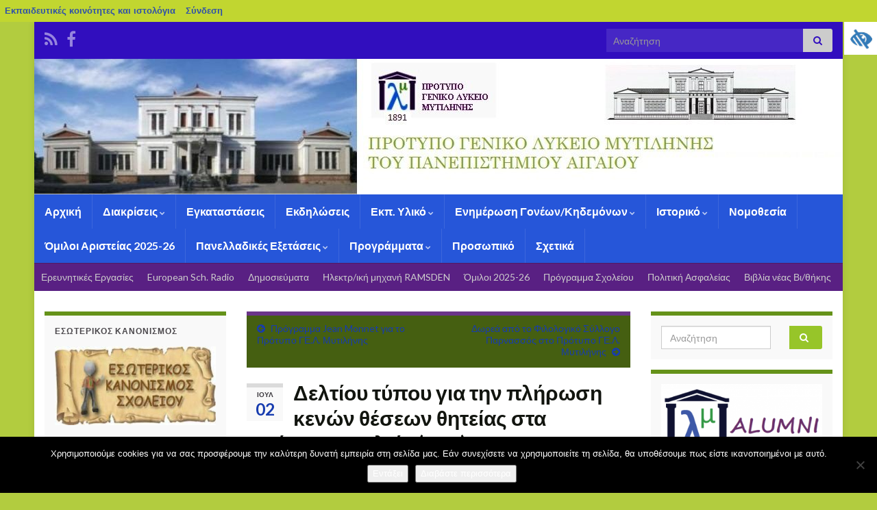

--- FILE ---
content_type: text/html; charset=UTF-8
request_url: https://blogs.sch.gr/lykpeirm/2024/07/02/deltioy-typoy-gia-tin-plirosi-kenon-theseon-thiteias-sta-protypa-scholeia-p-s-kai-ta-peiramatika-scholeia-pei-s-kata-to-scholiko-etos-2024-2025/
body_size: 30872
content:
<!DOCTYPE html><!--[if IE 7]>
<html class="ie ie7" lang="el"  prefix="og: https://ogp.me/ns# og: http://ogp.me/ns#">
<![endif]-->
<!--[if IE 8]>
<html class="ie ie8" lang="el"  prefix="og: https://ogp.me/ns# og: http://ogp.me/ns#">
<![endif]-->
<!--[if !(IE 7) & !(IE 8)]><!-->
<html lang="el"  prefix="og: https://ogp.me/ns# og: http://ogp.me/ns#">
<!--<![endif]-->
    <head>
        <meta charset="UTF-8">
        <meta http-equiv="X-UA-Compatible" content="IE=edge">
        <meta name="viewport" content="width=device-width, initial-scale=1">
        <title>Δελτίου τύπου για την πλήρωση κενών θέσεων θητείας στα Πρότυπα Σχολεία (Π.Σ.) και τα Πειραματικά Σχολεία (ΠΕΙ.Σ.) κατά το σχολικό έτος 2024-2025 &#8211; Πρότυπο Γενικό Λύκειο Μυτιλήνης</title>
<meta name='robots' content='max-image-preview:large' />
<link rel="alternate" type="application/rss+xml" title="Ροή RSS &raquo; Πρότυπο Γενικό Λύκειο Μυτιλήνης" href="https://blogs.sch.gr/lykpeirm/feed/" />
<link rel="alternate" type="application/rss+xml" title="Ροή Σχολίων &raquo; Πρότυπο Γενικό Λύκειο Μυτιλήνης" href="https://blogs.sch.gr/lykpeirm/comments/feed/" />
	 <meta property="og:title" content="Δελτίου τύπου για την πλήρωση κενών θέσεων θητείας στα Πρότυπα Σχολεία (Π.Σ.) και τα Πειραματικά Σχολεία (ΠΕΙ.Σ.) κατά το σχολικό έτος 2024-2025 - Πρότυπο Γενικό Λύκειο Μυτιλήνης"/>
		<meta property="og:description" content="" />
	<meta property="og:type" content="article"/>
		<meta property="og:url" content="https://blogs.sch.gr/lykpeirm/2024/07/02/deltioy-typoy-gia-tin-plirosi-kenon-theseon-thiteias-sta-protypa-scholeia-p-s-kai-ta-peiramatika-scholeia-pei-s-kata-to-scholiko-etos-2024-2025/" />
	<meta property="og:site_name" content="Πρότυπο Γενικό Λύκειο Μυτιλήνης" />
		<meta property="og:image" content="https://blogs.sch.gr/lykpeirm/files/2014/05/depps.png" />
	<link rel="alternate" type="application/rss+xml" title="Ροή Σχολίων Πρότυπο Γενικό Λύκειο Μυτιλήνης &raquo; Δελτίου τύπου για την πλήρωση κενών θέσεων θητείας στα Πρότυπα Σχολεία (Π.Σ.) και τα Πειραματικά Σχολεία (ΠΕΙ.Σ.) κατά το σχολικό έτος 2024-2025" href="https://blogs.sch.gr/lykpeirm/2024/07/02/deltioy-typoy-gia-tin-plirosi-kenon-theseon-thiteias-sta-protypa-scholeia-p-s-kai-ta-peiramatika-scholeia-pei-s-kata-to-scholiko-etos-2024-2025/feed/" />
<script>
window._wpemojiSettings = {"baseUrl":"https:\/\/s.w.org\/images\/core\/emoji\/14.0.0\/72x72\/","ext":".png","svgUrl":"https:\/\/s.w.org\/images\/core\/emoji\/14.0.0\/svg\/","svgExt":".svg","source":{"concatemoji":"https:\/\/blogs.sch.gr\/lykpeirm\/wp-includes\/js\/wp-emoji-release.min.js"}};
/*! This file is auto-generated */
!function(e,a,t){var n,r,o,i=a.createElement("canvas"),p=i.getContext&&i.getContext("2d");function s(e,t){p.clearRect(0,0,i.width,i.height),p.fillText(e,0,0);e=i.toDataURL();return p.clearRect(0,0,i.width,i.height),p.fillText(t,0,0),e===i.toDataURL()}function c(e){var t=a.createElement("script");t.src=e,t.defer=t.type="text/javascript",a.getElementsByTagName("head")[0].appendChild(t)}for(o=Array("flag","emoji"),t.supports={everything:!0,everythingExceptFlag:!0},r=0;r<o.length;r++)t.supports[o[r]]=function(e){if(p&&p.fillText)switch(p.textBaseline="top",p.font="600 32px Arial",e){case"flag":return s("\ud83c\udff3\ufe0f\u200d\u26a7\ufe0f","\ud83c\udff3\ufe0f\u200b\u26a7\ufe0f")?!1:!s("\ud83c\uddfa\ud83c\uddf3","\ud83c\uddfa\u200b\ud83c\uddf3")&&!s("\ud83c\udff4\udb40\udc67\udb40\udc62\udb40\udc65\udb40\udc6e\udb40\udc67\udb40\udc7f","\ud83c\udff4\u200b\udb40\udc67\u200b\udb40\udc62\u200b\udb40\udc65\u200b\udb40\udc6e\u200b\udb40\udc67\u200b\udb40\udc7f");case"emoji":return!s("\ud83e\udef1\ud83c\udffb\u200d\ud83e\udef2\ud83c\udfff","\ud83e\udef1\ud83c\udffb\u200b\ud83e\udef2\ud83c\udfff")}return!1}(o[r]),t.supports.everything=t.supports.everything&&t.supports[o[r]],"flag"!==o[r]&&(t.supports.everythingExceptFlag=t.supports.everythingExceptFlag&&t.supports[o[r]]);t.supports.everythingExceptFlag=t.supports.everythingExceptFlag&&!t.supports.flag,t.DOMReady=!1,t.readyCallback=function(){t.DOMReady=!0},t.supports.everything||(n=function(){t.readyCallback()},a.addEventListener?(a.addEventListener("DOMContentLoaded",n,!1),e.addEventListener("load",n,!1)):(e.attachEvent("onload",n),a.attachEvent("onreadystatechange",function(){"complete"===a.readyState&&t.readyCallback()})),(e=t.source||{}).concatemoji?c(e.concatemoji):e.wpemoji&&e.twemoji&&(c(e.twemoji),c(e.wpemoji)))}(window,document,window._wpemojiSettings);
</script>
<style>
img.wp-smiley,
img.emoji {
	display: inline !important;
	border: none !important;
	box-shadow: none !important;
	height: 1em !important;
	width: 1em !important;
	margin: 0 0.07em !important;
	vertical-align: -0.1em !important;
	background: none !important;
	padding: 0 !important;
}
</style>
	<link rel='stylesheet' id='wp-quicklatex-format-css' href='https://blogs.sch.gr/lykpeirm/wp-content/plugins/wp-quicklatex/css/quicklatex-format.css' media='all' />
<link rel='stylesheet' id='dashicons-css' href='https://blogs.sch.gr/lykpeirm/wp-includes/css/dashicons.min.css' media='all' />
<link rel='stylesheet' id='admin-bar-css' href='https://blogs.sch.gr/lykpeirm/wp-includes/css/admin-bar.min.css' media='all' />
<style id='admin-bar-inline-css'>

			@font-face {
				font-family: 'w3tc';
				src: url('https://blogs.sch.gr/lykpeirm/wp-content/plugins/w3-total-cache/pub/fonts/w3tc.eot');
				src: url('https://blogs.sch.gr/lykpeirm/wp-content/plugins/w3-total-cache/pub/fonts/w3tc.eot?#iefix') format('embedded-opentype'),
					url('https://blogs.sch.gr/lykpeirm/wp-content/plugins/w3-total-cache/pub/fonts/w3tc.woff') format('woff'),
					url('https://blogs.sch.gr/lykpeirm/wp-content/plugins/w3-total-cache/pub/fonts/w3tc.ttf') format('truetype'),
					url('https://blogs.sch.gr/lykpeirm/wp-content/plugins/w3-total-cache/pub/fonts/w3tc.svg#w3tc') format('svg');
				font-weight: normal;
				font-style: normal;
				font-display: swap;
			}
			.w3tc-icon:before{
				content:'\0041'; top: 2px;
				font-family: 'w3tc';
			}
</style>
<link rel='stylesheet' id='wp-block-library-css' href='https://blogs.sch.gr/lykpeirm/wp-includes/css/dist/block-library/style.min.css' media='all' />
<link rel='stylesheet' id='bp-login-form-block-css' href='https://blogs.sch.gr/lykpeirm/wp-content/plugins/buddypress/bp-core/css/blocks/login-form.min.css' media='all' />
<link rel='stylesheet' id='bp-member-block-css' href='https://blogs.sch.gr/lykpeirm/wp-content/plugins/buddypress/bp-members/css/blocks/member.min.css' media='all' />
<link rel='stylesheet' id='bp-members-block-css' href='https://blogs.sch.gr/lykpeirm/wp-content/plugins/buddypress/bp-members/css/blocks/members.min.css' media='all' />
<link rel='stylesheet' id='bp-dynamic-members-block-css' href='https://blogs.sch.gr/lykpeirm/wp-content/plugins/buddypress/bp-members/css/blocks/dynamic-members.min.css' media='all' />
<link rel='stylesheet' id='bp-latest-activities-block-css' href='https://blogs.sch.gr/lykpeirm/wp-content/plugins/buddypress/bp-activity/css/blocks/latest-activities.min.css' media='all' />
<link rel='stylesheet' id='bp-recent-posts-block-css' href='https://blogs.sch.gr/lykpeirm/wp-content/plugins/buddypress/bp-blogs/css/blocks/recent-posts.min.css' media='all' />
<link rel='stylesheet' id='bp-friends-block-css' href='https://blogs.sch.gr/lykpeirm/wp-content/plugins/buddypress/bp-friends/css/blocks/friends.min.css' media='all' />
<link rel='stylesheet' id='bp-group-block-css' href='https://blogs.sch.gr/lykpeirm/wp-content/plugins/buddypress/bp-groups/css/blocks/group.min.css' media='all' />
<link rel='stylesheet' id='bp-groups-block-css' href='https://blogs.sch.gr/lykpeirm/wp-content/plugins/buddypress/bp-groups/css/blocks/groups.min.css' media='all' />
<link rel='stylesheet' id='bp-dynamic-groups-block-css' href='https://blogs.sch.gr/lykpeirm/wp-content/plugins/buddypress/bp-groups/css/blocks/dynamic-groups.min.css' media='all' />
<link rel='stylesheet' id='bp-sitewide-notices-block-css' href='https://blogs.sch.gr/lykpeirm/wp-content/plugins/buddypress/bp-messages/css/blocks/sitewide-notices.min.css' media='all' />
<link rel='stylesheet' id='classic-theme-styles-css' href='https://blogs.sch.gr/lykpeirm/wp-includes/css/classic-themes.min.css' media='all' />
<style id='global-styles-inline-css'>
body{--wp--preset--color--black: #000000;--wp--preset--color--cyan-bluish-gray: #abb8c3;--wp--preset--color--white: #ffffff;--wp--preset--color--pale-pink: #f78da7;--wp--preset--color--vivid-red: #cf2e2e;--wp--preset--color--luminous-vivid-orange: #ff6900;--wp--preset--color--luminous-vivid-amber: #fcb900;--wp--preset--color--light-green-cyan: #7bdcb5;--wp--preset--color--vivid-green-cyan: #00d084;--wp--preset--color--pale-cyan-blue: #8ed1fc;--wp--preset--color--vivid-cyan-blue: #0693e3;--wp--preset--color--vivid-purple: #9b51e0;--wp--preset--gradient--vivid-cyan-blue-to-vivid-purple: linear-gradient(135deg,rgba(6,147,227,1) 0%,rgb(155,81,224) 100%);--wp--preset--gradient--light-green-cyan-to-vivid-green-cyan: linear-gradient(135deg,rgb(122,220,180) 0%,rgb(0,208,130) 100%);--wp--preset--gradient--luminous-vivid-amber-to-luminous-vivid-orange: linear-gradient(135deg,rgba(252,185,0,1) 0%,rgba(255,105,0,1) 100%);--wp--preset--gradient--luminous-vivid-orange-to-vivid-red: linear-gradient(135deg,rgba(255,105,0,1) 0%,rgb(207,46,46) 100%);--wp--preset--gradient--very-light-gray-to-cyan-bluish-gray: linear-gradient(135deg,rgb(238,238,238) 0%,rgb(169,184,195) 100%);--wp--preset--gradient--cool-to-warm-spectrum: linear-gradient(135deg,rgb(74,234,220) 0%,rgb(151,120,209) 20%,rgb(207,42,186) 40%,rgb(238,44,130) 60%,rgb(251,105,98) 80%,rgb(254,248,76) 100%);--wp--preset--gradient--blush-light-purple: linear-gradient(135deg,rgb(255,206,236) 0%,rgb(152,150,240) 100%);--wp--preset--gradient--blush-bordeaux: linear-gradient(135deg,rgb(254,205,165) 0%,rgb(254,45,45) 50%,rgb(107,0,62) 100%);--wp--preset--gradient--luminous-dusk: linear-gradient(135deg,rgb(255,203,112) 0%,rgb(199,81,192) 50%,rgb(65,88,208) 100%);--wp--preset--gradient--pale-ocean: linear-gradient(135deg,rgb(255,245,203) 0%,rgb(182,227,212) 50%,rgb(51,167,181) 100%);--wp--preset--gradient--electric-grass: linear-gradient(135deg,rgb(202,248,128) 0%,rgb(113,206,126) 100%);--wp--preset--gradient--midnight: linear-gradient(135deg,rgb(2,3,129) 0%,rgb(40,116,252) 100%);--wp--preset--duotone--dark-grayscale: url('#wp-duotone-dark-grayscale');--wp--preset--duotone--grayscale: url('#wp-duotone-grayscale');--wp--preset--duotone--purple-yellow: url('#wp-duotone-purple-yellow');--wp--preset--duotone--blue-red: url('#wp-duotone-blue-red');--wp--preset--duotone--midnight: url('#wp-duotone-midnight');--wp--preset--duotone--magenta-yellow: url('#wp-duotone-magenta-yellow');--wp--preset--duotone--purple-green: url('#wp-duotone-purple-green');--wp--preset--duotone--blue-orange: url('#wp-duotone-blue-orange');--wp--preset--font-size--small: 14px;--wp--preset--font-size--medium: 20px;--wp--preset--font-size--large: 20px;--wp--preset--font-size--x-large: 42px;--wp--preset--font-size--tiny: 10px;--wp--preset--font-size--regular: 16px;--wp--preset--font-size--larger: 26px;--wp--preset--spacing--20: 0.44rem;--wp--preset--spacing--30: 0.67rem;--wp--preset--spacing--40: 1rem;--wp--preset--spacing--50: 1.5rem;--wp--preset--spacing--60: 2.25rem;--wp--preset--spacing--70: 3.38rem;--wp--preset--spacing--80: 5.06rem;--wp--preset--shadow--natural: 6px 6px 9px rgba(0, 0, 0, 0.2);--wp--preset--shadow--deep: 12px 12px 50px rgba(0, 0, 0, 0.4);--wp--preset--shadow--sharp: 6px 6px 0px rgba(0, 0, 0, 0.2);--wp--preset--shadow--outlined: 6px 6px 0px -3px rgba(255, 255, 255, 1), 6px 6px rgba(0, 0, 0, 1);--wp--preset--shadow--crisp: 6px 6px 0px rgba(0, 0, 0, 1);}:where(.is-layout-flex){gap: 0.5em;}body .is-layout-flow > .alignleft{float: left;margin-inline-start: 0;margin-inline-end: 2em;}body .is-layout-flow > .alignright{float: right;margin-inline-start: 2em;margin-inline-end: 0;}body .is-layout-flow > .aligncenter{margin-left: auto !important;margin-right: auto !important;}body .is-layout-constrained > .alignleft{float: left;margin-inline-start: 0;margin-inline-end: 2em;}body .is-layout-constrained > .alignright{float: right;margin-inline-start: 2em;margin-inline-end: 0;}body .is-layout-constrained > .aligncenter{margin-left: auto !important;margin-right: auto !important;}body .is-layout-constrained > :where(:not(.alignleft):not(.alignright):not(.alignfull)){max-width: var(--wp--style--global--content-size);margin-left: auto !important;margin-right: auto !important;}body .is-layout-constrained > .alignwide{max-width: var(--wp--style--global--wide-size);}body .is-layout-flex{display: flex;}body .is-layout-flex{flex-wrap: wrap;align-items: center;}body .is-layout-flex > *{margin: 0;}:where(.wp-block-columns.is-layout-flex){gap: 2em;}.has-black-color{color: var(--wp--preset--color--black) !important;}.has-cyan-bluish-gray-color{color: var(--wp--preset--color--cyan-bluish-gray) !important;}.has-white-color{color: var(--wp--preset--color--white) !important;}.has-pale-pink-color{color: var(--wp--preset--color--pale-pink) !important;}.has-vivid-red-color{color: var(--wp--preset--color--vivid-red) !important;}.has-luminous-vivid-orange-color{color: var(--wp--preset--color--luminous-vivid-orange) !important;}.has-luminous-vivid-amber-color{color: var(--wp--preset--color--luminous-vivid-amber) !important;}.has-light-green-cyan-color{color: var(--wp--preset--color--light-green-cyan) !important;}.has-vivid-green-cyan-color{color: var(--wp--preset--color--vivid-green-cyan) !important;}.has-pale-cyan-blue-color{color: var(--wp--preset--color--pale-cyan-blue) !important;}.has-vivid-cyan-blue-color{color: var(--wp--preset--color--vivid-cyan-blue) !important;}.has-vivid-purple-color{color: var(--wp--preset--color--vivid-purple) !important;}.has-black-background-color{background-color: var(--wp--preset--color--black) !important;}.has-cyan-bluish-gray-background-color{background-color: var(--wp--preset--color--cyan-bluish-gray) !important;}.has-white-background-color{background-color: var(--wp--preset--color--white) !important;}.has-pale-pink-background-color{background-color: var(--wp--preset--color--pale-pink) !important;}.has-vivid-red-background-color{background-color: var(--wp--preset--color--vivid-red) !important;}.has-luminous-vivid-orange-background-color{background-color: var(--wp--preset--color--luminous-vivid-orange) !important;}.has-luminous-vivid-amber-background-color{background-color: var(--wp--preset--color--luminous-vivid-amber) !important;}.has-light-green-cyan-background-color{background-color: var(--wp--preset--color--light-green-cyan) !important;}.has-vivid-green-cyan-background-color{background-color: var(--wp--preset--color--vivid-green-cyan) !important;}.has-pale-cyan-blue-background-color{background-color: var(--wp--preset--color--pale-cyan-blue) !important;}.has-vivid-cyan-blue-background-color{background-color: var(--wp--preset--color--vivid-cyan-blue) !important;}.has-vivid-purple-background-color{background-color: var(--wp--preset--color--vivid-purple) !important;}.has-black-border-color{border-color: var(--wp--preset--color--black) !important;}.has-cyan-bluish-gray-border-color{border-color: var(--wp--preset--color--cyan-bluish-gray) !important;}.has-white-border-color{border-color: var(--wp--preset--color--white) !important;}.has-pale-pink-border-color{border-color: var(--wp--preset--color--pale-pink) !important;}.has-vivid-red-border-color{border-color: var(--wp--preset--color--vivid-red) !important;}.has-luminous-vivid-orange-border-color{border-color: var(--wp--preset--color--luminous-vivid-orange) !important;}.has-luminous-vivid-amber-border-color{border-color: var(--wp--preset--color--luminous-vivid-amber) !important;}.has-light-green-cyan-border-color{border-color: var(--wp--preset--color--light-green-cyan) !important;}.has-vivid-green-cyan-border-color{border-color: var(--wp--preset--color--vivid-green-cyan) !important;}.has-pale-cyan-blue-border-color{border-color: var(--wp--preset--color--pale-cyan-blue) !important;}.has-vivid-cyan-blue-border-color{border-color: var(--wp--preset--color--vivid-cyan-blue) !important;}.has-vivid-purple-border-color{border-color: var(--wp--preset--color--vivid-purple) !important;}.has-vivid-cyan-blue-to-vivid-purple-gradient-background{background: var(--wp--preset--gradient--vivid-cyan-blue-to-vivid-purple) !important;}.has-light-green-cyan-to-vivid-green-cyan-gradient-background{background: var(--wp--preset--gradient--light-green-cyan-to-vivid-green-cyan) !important;}.has-luminous-vivid-amber-to-luminous-vivid-orange-gradient-background{background: var(--wp--preset--gradient--luminous-vivid-amber-to-luminous-vivid-orange) !important;}.has-luminous-vivid-orange-to-vivid-red-gradient-background{background: var(--wp--preset--gradient--luminous-vivid-orange-to-vivid-red) !important;}.has-very-light-gray-to-cyan-bluish-gray-gradient-background{background: var(--wp--preset--gradient--very-light-gray-to-cyan-bluish-gray) !important;}.has-cool-to-warm-spectrum-gradient-background{background: var(--wp--preset--gradient--cool-to-warm-spectrum) !important;}.has-blush-light-purple-gradient-background{background: var(--wp--preset--gradient--blush-light-purple) !important;}.has-blush-bordeaux-gradient-background{background: var(--wp--preset--gradient--blush-bordeaux) !important;}.has-luminous-dusk-gradient-background{background: var(--wp--preset--gradient--luminous-dusk) !important;}.has-pale-ocean-gradient-background{background: var(--wp--preset--gradient--pale-ocean) !important;}.has-electric-grass-gradient-background{background: var(--wp--preset--gradient--electric-grass) !important;}.has-midnight-gradient-background{background: var(--wp--preset--gradient--midnight) !important;}.has-small-font-size{font-size: var(--wp--preset--font-size--small) !important;}.has-medium-font-size{font-size: var(--wp--preset--font-size--medium) !important;}.has-large-font-size{font-size: var(--wp--preset--font-size--large) !important;}.has-x-large-font-size{font-size: var(--wp--preset--font-size--x-large) !important;}
.wp-block-navigation a:where(:not(.wp-element-button)){color: inherit;}
:where(.wp-block-columns.is-layout-flex){gap: 2em;}
.wp-block-pullquote{font-size: 1.5em;line-height: 1.6;}
</style>
<link rel='stylesheet' id='fonts_for_icons-css' href='https://blogs.sch.gr/lykpeirm/wp-content/themes/cinematix-child/css/fonts.css' media='all' />
<link rel='stylesheet' id='my-admin-bar-style-css' href='https://blogs.sch.gr/lykpeirm/wp-content/themes/cinematix-child/css/my-admin-bar.css' media='all' />
<link rel='stylesheet' id='bp-admin-bar-css' href='https://blogs.sch.gr/lykpeirm/wp-content/plugins/buddypress/bp-core/css/admin-bar.min.css' media='all' />
<link rel='stylesheet' id='bp-legacy-css-css' href='https://blogs.sch.gr/lykpeirm/wp-content/plugins/buddypress/bp-templates/bp-legacy/css/buddypress.min.css' media='screen' />
<link rel='stylesheet' id='cookie-notice-front-css' href='https://blogs.sch.gr/lykpeirm/wp-content/plugins/cookie-notice/css/front.min.css' media='all' />
<link rel='stylesheet' id='gb_responsive_menu_style-css' href='https://blogs.sch.gr/lykpeirm/wp-content/plugins/gb_responsive_menu/css/style.css' media='all' />
<link rel='stylesheet' id='rt-wpp-plugin-style-css' href='https://blogs.sch.gr/lykpeirm/wp-content/plugins/rt-prettyphoto/css/prettyPhoto.css' media='all' />
<link rel='stylesheet' id='wpah-front-styles-css' href='https://blogs.sch.gr/lykpeirm/wp-content/plugins/wp-accessibility-helper/assets/css/wp-accessibility-helper.min.css' media='all' />
<link rel='stylesheet' id='bbw-style-css' href='https://blogs.sch.gr/lykpeirm/wp-content/plugins/LS-buddybar-widget/buddybar-style.css' media='all' />
<link rel='stylesheet' id='bootstrap-css' href='https://blogs.sch.gr/lykpeirm/wp-content/themes/graphene/bootstrap/css/bootstrap.min.css' media='all' />
<link rel='stylesheet' id='font-awesome-css' href='https://blogs.sch.gr/lykpeirm/wp-content/themes/graphene/fonts/font-awesome/css/font-awesome.min.css' media='all' />
<link rel='stylesheet' id='graphene-style-css' href='https://blogs.sch.gr/lykpeirm/wp-content/themes/graphene/style.css' media='all' />
<link rel='stylesheet' id='graphene-sch-style-css' href='https://blogs.sch.gr/lykpeirm/wp-content/themes/graphene-sch/style.css' media='all' />
<link rel='stylesheet' id='volumeSliderStyling-css' href='https://blogs.sch.gr/lykpeirm/wp-content/plugins/ersradio-widget/widgetStyling.css' media='all' />
<link rel='stylesheet' id='ics-calendar-css' href='https://blogs.sch.gr/lykpeirm/wp-content/plugins/ics-calendar/assets/style.min.css' media='all' />
<script>
if (document.location.protocol !== "https:") {
	document.location = document.URL.replace(/^http:/i, "https:");
}
</script>
	<script src='https://blogs.sch.gr/lykpeirm/wp-includes/js/jquery/jquery.min.js' id='jquery-core-js'></script>
<script src='https://blogs.sch.gr/lykpeirm/wp-includes/js/jquery/jquery-migrate.min.js' id='jquery-migrate-js'></script>
<script src='https://blogs.sch.gr/lykpeirm/wp-content/plugins/buddypress/bp-core/js/confirm.min.js' id='bp-confirm-js'></script>
<script src='https://blogs.sch.gr/lykpeirm/wp-content/plugins/buddypress/bp-core/js/widget-members.min.js' id='bp-widget-members-js'></script>
<script src='https://blogs.sch.gr/lykpeirm/wp-content/plugins/buddypress/bp-core/js/jquery-query.min.js' id='bp-jquery-query-js'></script>
<script src='https://blogs.sch.gr/lykpeirm/wp-content/plugins/buddypress/bp-core/js/vendor/jquery-cookie.min.js' id='bp-jquery-cookie-js'></script>
<script src='https://blogs.sch.gr/lykpeirm/wp-content/plugins/buddypress/bp-core/js/vendor/jquery-scroll-to.min.js' id='bp-jquery-scroll-to-js'></script>
<script id='bp-legacy-js-js-extra'>
var BP_DTheme = {"accepted":"\u0391\u03c0\u03bf\u03b4\u03b5\u03ba\u03c4\u03cc","close":"\u039a\u03bb\u03b5\u03af\u03c3\u03b9\u03bc\u03bf","comments":"\u03c3\u03c7\u03cc\u03bb\u03b9\u03b1","leave_group_confirm":"\u0395\u03af\u03c3\u03c4\u03b5 \u03c3\u03af\u03b3\u03bf\u03c5\u03c1\u03bf\u03c2 \u03cc\u03c4\u03b9 \u03b8\u03ad\u03bb\u03b5\u03c4\u03b5 \u03bd\u03b1 \u03b1\u03c0\u03bf\u03c7\u03c9\u03c1\u03ae\u03c3\u03b5\u03c4\u03b5 \u03b1\u03c0\u03cc \u03c4\u03b7\u03bd \u03bf\u03bc\u03ac\u03b4\u03b1;","mark_as_fav":"\u0391\u03b3\u03b1\u03c0\u03b7\u03bc\u03ad\u03bd\u03bf","my_favs":"\u03a4\u03b1 \u0391\u03b3\u03b1\u03c0\u03b7\u03bc\u03ad\u03bd\u03b1 \u03bc\u03bf\u03c5","rejected":"\u0391\u03c0\u03bf\u03c1\u03c1\u03af\u03c6\u03b8\u03b7\u03ba\u03b5","remove_fav":"\u0391\u03c6\u03b1\u03af\u03c1\u03b5\u03c3\u03b7 \u0391\u03b3\u03b1\u03c0\u03b7\u03bc\u03ad\u03bd\u03bf\u03c5","show_all":"\u0395\u03bc\u03c6\u03ac\u03bd\u03b9\u03c3\u03b7 \u03cc\u03bb\u03c9\u03bd","show_all_comments":"\u03a0\u03c1\u03cc\u03b2\u03b1\u03bb\u03b5 \u03cc\u03bb\u03b1 \u03c4\u03b1 \u03c3\u03c7\u03cc\u03bb\u03b9\u03b1 \u03b3\u03b9\u03b1 \u03b1\u03c5\u03c4\u03cc \u03c4\u03bf \u03b8\u03ad\u03bc\u03b1","show_x_comments":"\u03a0\u03c1\u03bf\u03b2\u03bf\u03bb\u03ae \u03cc\u03bb\u03c9\u03bd \u03c4\u03c9\u03bd \u03c3\u03c7\u03bf\u03bb\u03af\u03c9\u03bd (%d)","unsaved_changes":"\u03a4\u03bf \u03c0\u03c1\u03bf\u03c6\u03af\u03bb \u03c3\u03b1\u03c2 \u03ad\u03c7\u03b5\u03b9 \u03bc\u03b7 \u03b1\u03c0\u03bf\u03b8\u03b7\u03ba\u03b5\u03c5\u03bc\u03ad\u03bd\u03b5\u03c2 \u03b1\u03bb\u03bb\u03b1\u03b3\u03ad\u03c2. \u0391\u03bd \u03c6\u03cd\u03b3\u03b5\u03c4\u03b5 \u03b1\u03c0\u03cc \u03c4\u03b7\u03bd \u03c3\u03b5\u03bb\u03af\u03b4\u03b1, \u03bf\u03b9 \u03b1\u03bb\u03bb\u03b1\u03b3\u03ad\u03c2 \u03b8\u03b1 \u03c7\u03b1\u03b8\u03bf\u03cd\u03bd.","view":"\u03a0\u03c1\u03bf\u03b2\u03bf\u03bb\u03ae","store_filter_settings":""};
</script>
<script src='https://blogs.sch.gr/lykpeirm/wp-content/plugins/buddypress/bp-templates/bp-legacy/js/buddypress.min.js' id='bp-legacy-js-js'></script>
<script id='cookie-notice-front-js-before'>
var cnArgs = {"ajaxUrl":"https:\/\/blogs.sch.gr\/lykpeirm\/wp-admin\/admin-ajax.php","nonce":"e8966ff979","hideEffect":"fade","position":"bottom","onScroll":false,"onScrollOffset":100,"onClick":false,"cookieName":"cookie_notice_accepted","cookieTime":2592000,"cookieTimeRejected":2592000,"globalCookie":false,"redirection":false,"cache":true,"revokeCookies":false,"revokeCookiesOpt":"automatic"};
</script>
<script src='https://blogs.sch.gr/lykpeirm/wp-content/plugins/cookie-notice/js/front.min.js' id='cookie-notice-front-js'></script>
<script src='https://blogs.sch.gr/lykpeirm/wp-content/plugins/gb_responsive_menu/js/gb_responsive_menu.js' id='gb_responsive_menu_js-js'></script>
<script src='https://blogs.sch.gr/lykpeirm/wp-content/plugins/rt-prettyphoto/js/jquery.prettyPhoto.js' id='rt-wpp-plugin-active-js'></script>
<script src='https://blogs.sch.gr/lykpeirm/wp-content/plugins/rt-prettyphoto/js/wpp-active.js' id='rt-wpp-plugin-script-active-js'></script>
<script src='https://blogs.sch.gr/lykpeirm/wp-content/themes/graphene/bootstrap/js/bootstrap.min.js' id='bootstrap-js'></script>
<script src='https://blogs.sch.gr/lykpeirm/wp-content/themes/graphene/js/bootstrap-hover-dropdown/bootstrap-hover-dropdown.min.js' id='bootstrap-hover-dropdown-js'></script>
<script src='https://blogs.sch.gr/lykpeirm/wp-content/themes/graphene/js/bootstrap-submenu/bootstrap-submenu.min.js' id='bootstrap-submenu-js'></script>
<script src='https://blogs.sch.gr/lykpeirm/wp-content/themes/graphene/js/jquery.infinitescroll.min.js' id='infinite-scroll-js'></script>
<script id='graphene-js-extra'>
var grapheneJS = {"siteurl":"https:\/\/blogs.sch.gr\/lykpeirm","ajaxurl":"https:\/\/blogs.sch.gr\/lykpeirm\/wp-admin\/admin-ajax.php","templateUrl":"https:\/\/blogs.sch.gr\/lykpeirm\/wp-content\/themes\/graphene","isSingular":"1","enableStickyMenu":"","shouldShowComments":"1","commentsOrder":"newest","sliderDisable":"","sliderInterval":"7000","infScrollBtnLbl":"\u03a6\u03cc\u03c1\u03c4\u03c9\u03c3\u03b7 \u03c0\u03b5\u03c1\u03b9\u03c3\u03c3\u03cc\u03c4\u03b5\u03c1\u03c9\u03bd","infScrollOn":"","infScrollCommentsOn":"","totalPosts":"1","postsPerPage":"10","isPageNavi":"","infScrollMsgText":"\u039b\u03ae\u03c8\u03b7 window.grapheneInfScrollItemsPerPage window.grapheneInfScrollItemsLeft \u03b1\u03bd\u03c4\u03b9\u03ba\u03b5\u03b9\u03bc\u03ad\u03bd\u03c9\u03bd \u03c0\u03bf\u03c5 \u03b1\u03c0\u03bf\u03bc\u03ad\u03bd\u03bf\u03c5\u03bd ...","infScrollMsgTextPlural":"\u03a6\u03cc\u03c1\u03c4\u03c9\u03c3\u03b7 window.grapheneInfScrollItemsPerPage \u03b1\u03c0\u03cc window.grapheneInfScrollItemsLeft \u03b1\u03bd\u03c4\u03b9\u03ba\u03b5\u03af\u03bc\u03b5\u03bd\u03b1 \u03c0\u03bf\u03c5 \u03b1\u03c0\u03bf\u03bc\u03ad\u03bd\u03bf\u03c5\u03bd ...","infScrollFinishedText":"\u038c\u03bb\u03b1 \u03c6\u03bf\u03c1\u03c4\u03ce\u03b8\u03b7\u03ba\u03b1\u03bd!","commentsPerPage":"50","totalComments":"0","infScrollCommentsMsg":"\u03a6\u03cc\u03c1\u03c4\u03c9\u03c3\u03b7 window.grapheneInfScrollCommentsPerPage \u03b1\u03c0\u03cc window.grapheneInfScrollCommentsLeft \u03c3\u03c7\u03cc\u03bb\u03b9\u03bf \u03c0\u03bf\u03c5 \u03b1\u03c0\u03bf\u03bc\u03ad\u03bd\u03b5\u03b9 ...","infScrollCommentsMsgPlural":"\u03a6\u03cc\u03c1\u03c4\u03c9\u03c3\u03b7 window.grapheneInfScrollCommentsPerPage \u03b1\u03c0\u03cc window.grapheneInfScrollCommentsLeft \u03c3\u03c7\u03cc\u03bb\u03b9\u03b1 \u03c0\u03bf\u03c5 \u03b1\u03c0\u03bf\u03bc\u03ad\u03bd\u03bf\u03c5\u03bd ...","infScrollCommentsFinishedMsg":"\u038c\u03bb\u03b1 \u03c4\u03b1 \u03c3\u03c7\u03cc\u03bb\u03b9\u03b1 \u03c6\u03bf\u03c1\u03c4\u03ce\u03b8\u03b7\u03ba\u03b1\u03bd!","disableLiveSearch":"1","txtNoResult":"\u0394\u03b5\u03bd \u03b2\u03c1\u03ad\u03b8\u03b7\u03ba\u03b5 \u03ba\u03b1\u03bd\u03ad\u03bd\u03b1 \u03b1\u03c0\u03bf\u03c4\u03ad\u03bb\u03b5\u03c3\u03bc\u03b1.","isMasonry":""};
</script>
<script src='https://blogs.sch.gr/lykpeirm/wp-content/themes/graphene/js/graphene.js' id='graphene-js'></script>
<script src='https://blogs.sch.gr/lykpeirm/wp-content/plugins/wp-quicklatex/js/wp-quicklatex-frontend.js' id='wp-quicklatex-frontend-js'></script>
<link rel="canonical" href="https://blogs.sch.gr/lykpeirm/2024/07/02/deltioy-typoy-gia-tin-plirosi-kenon-theseon-thiteias-sta-protypa-scholeia-p-s-kai-ta-peiramatika-scholeia-pei-s-kata-to-scholiko-etos-2024-2025/" />
<meta property="fb:app_id" content="966242223397117" /><style>
            .ls-accessibility-footer {
                /* position: absolute; */
                bottom: 0;
                width: 96%;
                text-align: center;
                padding-top: 10px;
                padding-bottom: 10px;
                background: #f9f9f9;
                z-index: 1000;
            }
			.ls-accessibility-footer a, .ls-accessibility-footer a:visited {
				color:#04c
			}
           
            @media (max-width: 768px) {
                .ls-accessibility-footer {
                    padding: 5px;
                    font-size: 14px;
                }
            }
        </style>
<style>.pp_download{ background: #ccc;  border-radius: 3px;   height: 25px;   padding: 4px;}</style>

<script>
jQuery(document).ready(function() {
   jQuery("a[rel^='prettyPhoto']").prettyPhoto({
   changepicturecallback: function(){
       jQuery(".pp_social").append("<span class='pp_download_place'></span>");
        $getit= settings.image_markup.replace(/{path}/g,pp_images[set_position]);
      jQuery(".pp_pic_holder").find('.pp_details .pp_download_place').html('<a class="pp_download" href="'+pp_images[set_position]+'" download>Download</a>');
        }
    });
});
</script><style>#wp-admin-bar-wp-logo{  }
	
	div#community-profile-page li.bp-blogs-profile-stats:before {content:" "!important;}
	div#community-profile-page li.bp-blogs-profile-stats {background: url("/wp-content/favicon.ico") no-repeat; padding-left:16px}
   
	#wpadminbar #wp-admin-bar-wp-logo > .ab-item .ab-icon:before {content:" "!important;}
	#wpadminbar .quicklinks li .blavatar:before {content:" "!important;}
   /*#wp-admin-bar-wp-logo>.ab-item .ab-icon  { background: url("/wp-content/favicon.ico") no-repeat;}
      #wpadminbar .quicklinks li div.blavatar { background: url("/wp-content/favicon.ico") no-repeat;}*/
/*                img.blavatar { display: none;}*/
                </style>
	<script>var ajaxurl = 'https://blogs.sch.gr/lykpeirm/wp-admin/admin-ajax.php';</script>

<style>
/* Begin Royal PrettyPhoto Styles*/

div.ppt{ display: none;}
		/* End Royal PrettyPhoto Styles*/
</style>
		<script>var BPAPRConfig={"root_url":"https:\/\/blogs.sch.gr\/lykpeirm\/wp-content\/plugins\/bp-activity-plus-reloaded","temp_img_url":"https:\/\/blogs.sch.gr\/lykpeirm\/files\/bpfb\/tmp\/","base_img_url":"https:\/\/blogs.sch.gr\/lykpeirm\/files\/bpfb\/","theme":"default","alignment":"left","allowed_items":["photos","videos","links"]};</script>		<script>
		   WebFontConfig = {
		      google: { 
		      	families: ["Lato:400,400i,700,700i&display=swap"]		      }
		   };

		   (function(d) {
		      var wf = d.createElement('script'), s = d.scripts[0];
		      wf.src = 'https://ajax.googleapis.com/ajax/libs/webfont/1.6.26/webfont.js';
		      wf.async = true;
		      s.parentNode.insertBefore(wf, s);
		   })(document);
		</script>
	<style>
.top-bar{background-color:#310ebe} .top-bar .searchform .btn-default, .top-bar #top_search .searchform .btn-default{color:#310ebe}.navbar {background: #2656d9} @media only screen and (max-width: 768px){ #mega-menu-wrap-Header-Menu .mega-menu-toggle + #mega-menu-Header-Menu {background: #2656d9} }.navbar #header-menu-wrap .nav li:focus, .navbar #header-menu-wrap .nav li:hover, .navbar #header-menu-wrap .nav li.current-menu-item, .navbar #header-menu-wrap .nav li.current-menu-ancestor, .navbar #header-menu-wrap .dropdown-menu li, .navbar #header-menu-wrap .dropdown-menu > li > a:focus, .navbar #header-menu-wrap .dropdown-menu > li > a:hover, .navbar #header-menu-wrap .dropdown-menu > .active > a, .navbar #header-menu-wrap .dropdown-menu > .active > a:focus, .navbar #header-menu-wrap .dropdown-menu > .active > a:hover, .navbar #header-menu-wrap .navbar-nav>.open>a, .navbar #header-menu-wrap .navbar-nav>.open>a:focus, .navbar #header-menu-wrap .navbar-nav>.open>a:hover, .navbar .navbar-nav>.active>a, .navbar .navbar-nav>.active>a:focus, .navbar .navbar-nav>.active>a:hover, #header-menu-wrap #mega-menu-wrap-Header-Menu #mega-menu-Header-Menu li.mega-current-menu-item, #header-menu-wrap #mega-menu-wrap-Header-Menu #mega-menu-Header-Menu > li.mega-menu-item > a.mega-menu-link:hover, #header-menu-wrap #mega-menu-wrap-Header-Menu #mega-menu-Header-Menu > li.mega-toggle-on > a.mega-menu-link, #header-menu-wrap #mega-menu-wrap-Header-Menu #mega-menu-Header-Menu > li.mega-current-menu-item > a.mega-menu-link {background: #81d742}.navbar #header-menu-wrap .navbar-nav>.active>a, .navbar #header-menu-wrap .navbar-nav>.active>a:focus, .navbar #header-menu-wrap .navbar-nav>.active>a:hover, .navbar #header-menu-wrap .navbar-nav>.open>a, .navbar #header-menu-wrap .navbar-nav>.open>a:focus, .navbar #header-menu-wrap .navbar-nav>.open>a:hover, .navbar #header-menu-wrap .navbar-nav>.current-menu-item>a, .navbar #header-menu-wrap .navbar-nav>.current-menu-item>a:hover, .navbar #header-menu-wrap .navbar-nav>.current-menu-item>a:focus, .navbar #header-menu-wrap .navbar-nav>.current-menu-ancestor>a, .navbar #header-menu-wrap .navbar-nav>.current-menu-ancestor>a:hover, .navbar #header-menu-wrap .navbar-nav>.current-menu-ancestor>a:focus, .navbar #header-menu-wrap .navbar-nav>li>a:focus, .navbar #header-menu-wrap .navbar-nav>li>a:hover, #header-menu-wrap #mega-menu-wrap-Header-Menu #mega-menu-Header-Menu li.mega-current-menu-item, #header-menu-wrap #mega-menu-wrap-Header-Menu #mega-menu-Header-Menu > li.mega-menu-item > a.mega-menu-link:hover, #header-menu-wrap #mega-menu-wrap-Header-Menu #mega-menu-Header-Menu > li.mega-toggle-on > a.mega-menu-link, #header-menu-wrap #mega-menu-wrap-Header-Menu #mega-menu-Header-Menu > li.mega-current-menu-item > a.mega-menu-link {color: #1e73be}.navbar #header-menu-wrap .nav ul li a, .navbar #header-menu-wrap .nav ul li a {color: #1e73be}.navbar #secondary-menu-wrap {background: #592083}.navbar #secondary-menu-wrap, .navbar-inverse .dropdown-submenu > .dropdown-menu {border-color:#4f1a65}.navbar #secondary-menu-wrap .nav li:focus, .navbar #secondary-menu-wrap .nav li:hover, .navbar #secondary-menu-wrap .nav li.current-menu-item, .navbar #secondary-menu-wrap .nav li.current-menu-ancestor, .navbar #secondary-menu-wrap .dropdown-menu li, .navbar #secondary-menu-wrap .dropdown-menu > li > a:focus, .navbar #secondary-menu-wrap .dropdown-menu > li > a:hover, .navbar #secondary-menu-wrap .dropdown-menu > .active > a, .navbar #secondary-menu-wrap .dropdown-menu > .active > a:focus, .navbar #secondary-menu-wrap .dropdown-menu > .active > a:hover, .navbar #secondary-menu-wrap .navbar-nav>.open>a, .navbar #secondary-menu-wrap .navbar-nav>.open>a:focus, .navbar #secondary-menu-wrap .navbar-nav>.open>a:hover {background-color: #81d742}.navbar #secondary-menu-wrap .navbar-nav>.active>a, .navbar #secondary-menu-wrap .navbar-nav>.active>a:focus, .navbar #secondary-menu-wrap .navbar-nav>.active>a:hover, .navbar #secondary-menu-wrap .navbar-nav>.open>a, .navbar #secondary-menu-wrap .navbar-nav>.open>a:focus, .navbar #secondary-menu-wrap .navbar-nav>.open>a:hover, .navbar #secondary-menu-wrap .navbar-nav>.current-menu-item>a, .navbar #secondary-menu-wrap .navbar-nav>.current-menu-item>a:hover, .navbar #secondary-menu-wrap .navbar-nav>.current-menu-item>a:focus, .navbar #secondary-menu-wrap .navbar-nav>.current-menu-ancestor>a, .navbar #secondary-menu-wrap .navbar-nav>.current-menu-ancestor>a:hover, .navbar #secondary-menu-wrap .navbar-nav>.current-menu-ancestor>a:focus, .navbar #secondary-menu-wrap .navbar-nav>li>a:focus, .navbar #secondary-menu-wrap .navbar-nav>li>a:hover {color: #48186d}.navbar #secondary-menu-wrap .nav ul li a {color: #511e7b}.post-title, .post-title a, .post-title a:hover, .post-title a:visited {color: #12150f}a, .post .date .day, .pagination>li>a, .pagination>li>a:hover, .pagination>li>span, #comments > h4.current a, #comments > h4.current a .fa, .post-nav-top p, .post-nav-top a, .autocomplete-suggestions strong {color: #173caf}a:focus, a:hover, .post-nav-top a:hover {color: #3075c5}.sidebar .sidebar-wrap {background-color: #f9f9f9; border-color: #659219}.btn, .btn:focus, .btn:hover, .btn a, .Button, .colour-preview .button, input[type="submit"], button[type="submit"], #commentform #submit, .wpsc_buy_button, #back-to-top, .wp-block-button .wp-block-button__link:not(.has-background) {background: #97c529; color: #ffffff} .wp-block-button.is-style-outline .wp-block-button__link {background:transparent; border-color: #97c529}.btn.btn-outline, .btn.btn-outline:hover {color: #97c529;border-color: #97c529}.post-nav-top, .archive-title, .page-title, .term-desc, .breadcrumb {background-color: #455f11; border-color: #6b3589}#footer, .graphene-footer{background-color:#2f1bac;color:#bcb4c1}body{background-image:none}.header_title, .header_title a, .header_title a:visited, .header_title a:hover, .header_desc {color:#blank}.carousel, .carousel .item{height:400px}@media (max-width: 991px) {.carousel, .carousel .item{height:250px}}#header{max-height:198px}.post-title, .post-title a, .post-title a:hover, .post-title a:visited{ color: #12150f }@media (min-width: 1200px) {.container {width:1180px}}
</style>
		<script type="application/ld+json">{"@context":"http:\/\/schema.org","@type":"Article","mainEntityOfPage":"https:\/\/blogs.sch.gr\/lykpeirm\/2024\/07\/02\/deltioy-typoy-gia-tin-plirosi-kenon-theseon-thiteias-sta-protypa-scholeia-p-s-kai-ta-peiramatika-scholeia-pei-s-kata-to-scholiko-etos-2024-2025\/","publisher":{"@type":"Organization","name":"\u03a0\u03c1\u03cc\u03c4\u03c5\u03c0\u03bf \u0393\u03b5\u03bd\u03b9\u03ba\u03cc \u039b\u03cd\u03ba\u03b5\u03b9\u03bf \u039c\u03c5\u03c4\u03b9\u03bb\u03ae\u03bd\u03b7\u03c2"},"headline":"\u0394\u03b5\u03bb\u03c4\u03af\u03bf\u03c5 \u03c4\u03cd\u03c0\u03bf\u03c5 \u03b3\u03b9\u03b1 \u03c4\u03b7\u03bd \u03c0\u03bb\u03ae\u03c1\u03c9\u03c3\u03b7 \u03ba\u03b5\u03bd\u03ce\u03bd \u03b8\u03ad\u03c3\u03b5\u03c9\u03bd \u03b8\u03b7\u03c4\u03b5\u03af\u03b1\u03c2 \u03c3\u03c4\u03b1 \u03a0\u03c1\u03cc\u03c4\u03c5\u03c0\u03b1 \u03a3\u03c7\u03bf\u03bb\u03b5\u03af\u03b1 (\u03a0.\u03a3.) \u03ba\u03b1\u03b9 \u03c4\u03b1 \u03a0\u03b5\u03b9\u03c1\u03b1\u03bc\u03b1\u03c4\u03b9\u03ba\u03ac \u03a3\u03c7\u03bf\u03bb\u03b5\u03af\u03b1 (\u03a0\u0395\u0399.\u03a3.) \u03ba\u03b1\u03c4\u03ac \u03c4\u03bf \u03c3\u03c7\u03bf\u03bb\u03b9\u03ba\u03cc \u03ad\u03c4\u03bf\u03c2 2024-2025","datePublished":"2024-07-02T17:31:17+00:00","dateModified":"2024-07-02T17:31:17+00:00","description":"\u0397 \u0394\u03b9\u03bf\u03b9\u03ba\u03bf\u03cd\u03c3\u03b1 \u0395\u03c0\u03b9\u03c4\u03c1\u03bf\u03c0\u03ae \u03a0\u03c1\u03cc\u03c4\u03c5\u03c0\u03c9\u03bd \u03ba\u03b1\u03b9 \u03a0\u03b5\u03b9\u03c1\u03b1\u03bc\u03b1\u03c4\u03b9\u03ba\u03ce\u03bd \u03a3\u03c7\u03bf\u03bb\u03b5\u03af\u03c9\u03bd (\u0394.\u0395.\u03a0.\u03a0.\u03a3.) \u03b1\u03bd\u03b1\u03c1\u03c4\u03ac \u03c4\u03b7\u03bd \u03b1\u03c1\u03b9\u03b8\u03bc 94\/\u0394\u0395\u03a0\u03a0\u03a3\/02-07-2024 \u00ab\u03a0\u03c1\u03bf\u03ba\u03ae\u03c1\u03c5\u03be\u03b7 \u03b4\u03b9\u03b1\u03b4\u03b9\u03ba\u03b1\u03c3\u03af\u03b1\u03c2 \u03ba\u03b1\u03c4\u03ac\u03c4\u03b1\u03be\u03b7\u03c2 \u03c5\u03c0\u03bf\u03c8\u03ae\u03c6\u03b9\u03c9\u03bd \u03b5\u03ba\u03c0\u03b1\u03b9\u03b4\u03b5\u03c5\u03c4\u03b9\u03ba\u03ce\u03bd \u03b1\u03bd\u03ac \u03a0\u03b5\u03c1\u03b9\u03c6\u03b5\u03c1\u03b5\u03b9\u03b1\u03ba\u03ae \u0394\u03b9\u03b5\u03cd\u03b8\u03c5\u03bd\u03c3\u03b7 \u0395\u03ba\u03c0\u03b1\u03af\u03b4\u03b5\u03c5\u03c3\u03b7\u03c2 (\u03a0.\u0394.\u0395.) \u03b3\u03b9\u03b1 \u03c0\u03bb\u03ae\u03c1\u03c9\u03c3\u03b7 \u03ba\u03b5\u03bd\u03ce\u03bd \u03b8\u03ad\u03c3\u03b5\u03c9\u03bd \u03b8\u03b7\u03c4\u03b5\u03af\u03b1\u03c2 \u03c3\u03c4\u03b1 \u03a0\u03c1\u03cc\u03c4\u03c5\u03c0\u03b1 \u03a3\u03c7\u03bf\u03bb\u03b5\u03af\u03b1 (\u03a0.\u03a3.) \u03ba\u03b1\u03b9 \u03c4\u03b1 \u03a0\u03b5\u03b9\u03c1\u03b1\u03bc\u03b1\u03c4\u03b9\u03ba\u03ac \u03a3\u03c7\u03bf\u03bb\u03b5\u03af\u03b1 (\u03a0\u0395\u0399.\u03a3.) \u03ba\u03b1\u03c4\u03ac \u03c4\u03bf \u03c3\u03c7\u03bf\u03bb\u03b9\u03ba\u03cc \u03ad\u03c4\u03bf\u03c2 2024-2025 \u03bc\u03b5 \u03c3\u03b5\u03b9\u03c1\u03ac \u03c0\u03c1\u03bf\u03c4\u03b5\u03c1\u03b1\u03b9\u03cc\u03c4\u03b7\u03c4\u03b1\u03c2 \u03ba\u03b1\u03c4\u03ac \u03ba\u03bb\u03ac\u03b4\u03bf \u03ba\u03b1\u03b9 \u03b5\u03b9\u03b4\u03b9\u03ba\u03cc\u03c4\u03b7\u03c4\u03b1\u00bb (\u0391\u0394\u0391: 6\u03977\u03a746\u039d\u039a\u03a0\u0394-\u039e\u039d\u0395) &nbsp; \u03ba\u03b1\u03b9 \u03ba\u03b1\u03bb\u03b5\u03af \u03c4\u03bf\u03c5\u03c2 \u03bc\u03cc\u03bd\u03b9\u03bc\u03bf\u03c5\u03c2 ...","author":{"@type":"Person","name":"\u03a0\u03a1\u039f\u03a4\u03a5\u03a0\u039f \u0393\u0395\u039d\u0399\u039a\u039f \u039b\u03a5\u039a\u0395\u0399\u039f \u039c\u03a5\u03a4\u0399\u039b\u0397\u039d\u0397\u03a3 \u03a4\u039f\u03a5 \u03a0\u0391\u039d\/\u039c\u0399\u039f\u03a5 \u0391\u0399\u0393\u0391\u0399\u039f\u03a5"},"image":["https:\/\/blogs.sch.gr\/lykpeirm\/files\/2014\/05\/depps.png"]}</script>
	<style id="custom-background-css">
body.custom-background { background-color: #b2cc3f; }
</style>
	<style media="print">#wpadminbar { display:none; }</style>
	<style media="screen">
	html { margin-top: 32px !important; }
	@media screen and ( max-width: 782px ) {
		html { margin-top: 46px !important; }
	}
</style>
	<meta property="og:type" content="article" />
<meta property="og:title" content="Δελτίου τύπου για την πλήρωση κενών θέσεων θητείας στα Πρότυπα Σχολεία (Π.Σ.) και τα Πειραματικά Σχολεία (ΠΕΙ.Σ.) κατά το σχολικό έτος 2024-2025" />
<meta property="og:url" content="https://blogs.sch.gr/lykpeirm/2024/07/02/deltioy-typoy-gia-tin-plirosi-kenon-theseon-thiteias-sta-protypa-scholeia-p-s-kai-ta-peiramatika-scholeia-pei-s-kata-to-scholiko-etos-2024-2025/" />
<meta property="og:site_name" content="Πρότυπο Γενικό Λύκειο Μυτιλήνης" />
<meta property="og:description" content="Η Διοικούσα Επιτροπή Πρότυπων και Πειραματικών Σχολείων (Δ.Ε.Π.Π.Σ.) αναρτά την αριθμ 94/ΔΕΠΠΣ/02-07-2024 «Προκήρυξη διαδικασίας κατάταξης υποψήφιων εκπαιδευτικών ανά Περιφερειακή Διεύθυνση Εκπαίδευσης (Π.Δ.Ε.) για πλήρωση κενών θέσεων θητείας στα Πρότυπα Σχολεία (Π.Σ.) και τα Πειραματικά Σχολεία (ΠΕΙ.Σ.) κατά το σχολικό έτος 2024-2025 με σειρά προτεραιότητας κατά κλάδο και ειδικότητα» (ΑΔΑ: 6Η7Χ46ΝΚΠΔ-ΞΝΕ) &nbsp; και καλεί τους μόνιμους ..." />
<meta property="og:updated_time" content="2024-07-02T17:31:17+00:00" />
<meta property="article:modified_time" content="2024-07-02T17:31:17+00:00" />
<meta property="article:published_time" content="2024-07-02T17:31:17+00:00" />
<meta property="og:image" content="https://blogs.sch.gr/lykpeirm/files/2014/05/depps.png" />
<meta property="og:image:width" content="250" />
<meta property="og:image:height" content="232" />
    </head>
    <body class="bp-legacy post-template-default single single-post postid-4421 single-format-standard admin-bar no-customize-support custom-background wp-embed-responsive el cookies-not-set chrome osx wp-accessibility-helper wah_fstype_script accessibility-location-right layout-boxed three_col_center three-columns have-secondary-menu singular no-js">
        		<div id="wpadminbar" class="nojq nojs">
						<div class="quicklinks" id="wp-toolbar" role="navigation" aria-label="Γραμμή εργαλείων">
				<ul id='wp-admin-bar-root-default' class="ab-top-menu"><li id='wp-admin-bar-blogssch'><a class='ab-item' href='https://blogs.sch.gr'>Εκπαιδευτικές κοινότητες και ιστολόγια</a></li><li id='wp-admin-bar-blogsschmobile'><a class='ab-item' href='https://blogs.sch.gr' title='Αρχική'><span class="ab-icon dashicons-admin-home"></span></a></li><li id='wp-admin-bar-bp-login'><a class='ab-item' href='https://blogs.sch.gr/lykpeirm/wp-login.php?redirect_to=https%3A%2F%2Fblogs.sch.gr%2Flykpeirm%2F2024%2F07%2F02%2Fdeltioy-typoy-gia-tin-plirosi-kenon-theseon-thiteias-sta-protypa-scholeia-p-s-kai-ta-peiramatika-scholeia-pei-s-kata-to-scholiko-etos-2024-2025%2F'>Σύνδεση</a></li></ul>			</div>
					</div>

		<svg xmlns="http://www.w3.org/2000/svg" viewBox="0 0 0 0" width="0" height="0" focusable="false" role="none" style="visibility: hidden; position: absolute; left: -9999px; overflow: hidden;" ><defs><filter id="wp-duotone-dark-grayscale"><feColorMatrix color-interpolation-filters="sRGB" type="matrix" values=" .299 .587 .114 0 0 .299 .587 .114 0 0 .299 .587 .114 0 0 .299 .587 .114 0 0 " /><feComponentTransfer color-interpolation-filters="sRGB" ><feFuncR type="table" tableValues="0 0.49803921568627" /><feFuncG type="table" tableValues="0 0.49803921568627" /><feFuncB type="table" tableValues="0 0.49803921568627" /><feFuncA type="table" tableValues="1 1" /></feComponentTransfer><feComposite in2="SourceGraphic" operator="in" /></filter></defs></svg><svg xmlns="http://www.w3.org/2000/svg" viewBox="0 0 0 0" width="0" height="0" focusable="false" role="none" style="visibility: hidden; position: absolute; left: -9999px; overflow: hidden;" ><defs><filter id="wp-duotone-grayscale"><feColorMatrix color-interpolation-filters="sRGB" type="matrix" values=" .299 .587 .114 0 0 .299 .587 .114 0 0 .299 .587 .114 0 0 .299 .587 .114 0 0 " /><feComponentTransfer color-interpolation-filters="sRGB" ><feFuncR type="table" tableValues="0 1" /><feFuncG type="table" tableValues="0 1" /><feFuncB type="table" tableValues="0 1" /><feFuncA type="table" tableValues="1 1" /></feComponentTransfer><feComposite in2="SourceGraphic" operator="in" /></filter></defs></svg><svg xmlns="http://www.w3.org/2000/svg" viewBox="0 0 0 0" width="0" height="0" focusable="false" role="none" style="visibility: hidden; position: absolute; left: -9999px; overflow: hidden;" ><defs><filter id="wp-duotone-purple-yellow"><feColorMatrix color-interpolation-filters="sRGB" type="matrix" values=" .299 .587 .114 0 0 .299 .587 .114 0 0 .299 .587 .114 0 0 .299 .587 .114 0 0 " /><feComponentTransfer color-interpolation-filters="sRGB" ><feFuncR type="table" tableValues="0.54901960784314 0.98823529411765" /><feFuncG type="table" tableValues="0 1" /><feFuncB type="table" tableValues="0.71764705882353 0.25490196078431" /><feFuncA type="table" tableValues="1 1" /></feComponentTransfer><feComposite in2="SourceGraphic" operator="in" /></filter></defs></svg><svg xmlns="http://www.w3.org/2000/svg" viewBox="0 0 0 0" width="0" height="0" focusable="false" role="none" style="visibility: hidden; position: absolute; left: -9999px; overflow: hidden;" ><defs><filter id="wp-duotone-blue-red"><feColorMatrix color-interpolation-filters="sRGB" type="matrix" values=" .299 .587 .114 0 0 .299 .587 .114 0 0 .299 .587 .114 0 0 .299 .587 .114 0 0 " /><feComponentTransfer color-interpolation-filters="sRGB" ><feFuncR type="table" tableValues="0 1" /><feFuncG type="table" tableValues="0 0.27843137254902" /><feFuncB type="table" tableValues="0.5921568627451 0.27843137254902" /><feFuncA type="table" tableValues="1 1" /></feComponentTransfer><feComposite in2="SourceGraphic" operator="in" /></filter></defs></svg><svg xmlns="http://www.w3.org/2000/svg" viewBox="0 0 0 0" width="0" height="0" focusable="false" role="none" style="visibility: hidden; position: absolute; left: -9999px; overflow: hidden;" ><defs><filter id="wp-duotone-midnight"><feColorMatrix color-interpolation-filters="sRGB" type="matrix" values=" .299 .587 .114 0 0 .299 .587 .114 0 0 .299 .587 .114 0 0 .299 .587 .114 0 0 " /><feComponentTransfer color-interpolation-filters="sRGB" ><feFuncR type="table" tableValues="0 0" /><feFuncG type="table" tableValues="0 0.64705882352941" /><feFuncB type="table" tableValues="0 1" /><feFuncA type="table" tableValues="1 1" /></feComponentTransfer><feComposite in2="SourceGraphic" operator="in" /></filter></defs></svg><svg xmlns="http://www.w3.org/2000/svg" viewBox="0 0 0 0" width="0" height="0" focusable="false" role="none" style="visibility: hidden; position: absolute; left: -9999px; overflow: hidden;" ><defs><filter id="wp-duotone-magenta-yellow"><feColorMatrix color-interpolation-filters="sRGB" type="matrix" values=" .299 .587 .114 0 0 .299 .587 .114 0 0 .299 .587 .114 0 0 .299 .587 .114 0 0 " /><feComponentTransfer color-interpolation-filters="sRGB" ><feFuncR type="table" tableValues="0.78039215686275 1" /><feFuncG type="table" tableValues="0 0.94901960784314" /><feFuncB type="table" tableValues="0.35294117647059 0.47058823529412" /><feFuncA type="table" tableValues="1 1" /></feComponentTransfer><feComposite in2="SourceGraphic" operator="in" /></filter></defs></svg><svg xmlns="http://www.w3.org/2000/svg" viewBox="0 0 0 0" width="0" height="0" focusable="false" role="none" style="visibility: hidden; position: absolute; left: -9999px; overflow: hidden;" ><defs><filter id="wp-duotone-purple-green"><feColorMatrix color-interpolation-filters="sRGB" type="matrix" values=" .299 .587 .114 0 0 .299 .587 .114 0 0 .299 .587 .114 0 0 .299 .587 .114 0 0 " /><feComponentTransfer color-interpolation-filters="sRGB" ><feFuncR type="table" tableValues="0.65098039215686 0.40392156862745" /><feFuncG type="table" tableValues="0 1" /><feFuncB type="table" tableValues="0.44705882352941 0.4" /><feFuncA type="table" tableValues="1 1" /></feComponentTransfer><feComposite in2="SourceGraphic" operator="in" /></filter></defs></svg><svg xmlns="http://www.w3.org/2000/svg" viewBox="0 0 0 0" width="0" height="0" focusable="false" role="none" style="visibility: hidden; position: absolute; left: -9999px; overflow: hidden;" ><defs><filter id="wp-duotone-blue-orange"><feColorMatrix color-interpolation-filters="sRGB" type="matrix" values=" .299 .587 .114 0 0 .299 .587 .114 0 0 .299 .587 .114 0 0 .299 .587 .114 0 0 " /><feComponentTransfer color-interpolation-filters="sRGB" ><feFuncR type="table" tableValues="0.098039215686275 1" /><feFuncG type="table" tableValues="0 0.66274509803922" /><feFuncB type="table" tableValues="0.84705882352941 0.41960784313725" /><feFuncA type="table" tableValues="1 1" /></feComponentTransfer><feComposite in2="SourceGraphic" operator="in" /></filter></defs></svg>
        <div class="container boxed-wrapper">
            
                            <div id="top-bar" class="row clearfix top-bar ">
                    
                                                    
                            <div class="col-md-12 top-bar-items">
                                
                                                                                                    	<ul class="social-profiles">
							
			            <li class="social-profile social-profile-rss">
			            	<a href="https://blogs.sch.gr/lykpeirm/feed/" title="Subscribe to Πρότυπο Πειραματικό Γενικό Λύκειο Μυτιλήνης&#039;s RSS feed" id="social-id-1" class="mysocial social-rss" target="_blank">
			            				                            <i class="fa fa-rss"></i>
		                        			            	</a>
			            </li>
		            
		    						
			            <li class="social-profile social-profile-facebook">
			            	<a href="https://www.facebook.com/pages/%CE%A0%CF%81%CF%8C%CF%84%CF%85%CF%80%CE%BF-%CE%A0%CE%B5%CE%B9%CF%81%CE%B1%CE%BC%CE%B1%CF%84%CE%B9%CE%BA%CF%8C-%CE%93%CE%B5%CE%BD%CE%B9%CE%BA%CF%8C-%CE%9B%CF%8D%CE%BA%CE%B5%CE%B9%CE%BF-%CE%9C%CF%85%CF%84%CE%B9%CE%BB%CE%AE%CE%BD%CE%B7%CF%82-%CF%84%CE%BF%CF%85-%CE%A0%CE%B1%CE%BD%CE%B5%CF%80%CE%B9%CF%83%CF%84%CE%B7%CE%BC%CE%AF%CE%BF%CF%85-%CE%91%CE%B9%CE%B3%CE%B1%CE%AF%CE%BF%CF%85/310420015664611" title="Facebook" id="social-id-2" class="mysocial social-facebook" target="_blank">
			            				                            <i class="fa fa-facebook"></i>
		                        			            	</a>
			            </li>
		            
		    	    </ul>
                                    
                                                                    <button type="button" class="search-toggle navbar-toggle collapsed" data-toggle="collapse" data-target="#top_search">
                                        <span class="sr-only">Εναλλαγή φόρμας αναζήτησης</span>
                                        <i class="fa fa-search-plus"></i>
                                    </button>

                                    <div id="top_search" class="top-search-form">
                                        <form class="searchform" method="get" action="https://blogs.sch.gr/lykpeirm">
	<div class="input-group">
		<div class="form-group live-search-input">
			<label for="s" class="screen-reader-text">Search for:</label>
		    <input type="text" id="s" name="s" class="form-control" placeholder="Αναζήτηση">
		    		</div>
	    <span class="input-group-btn">
	    	<button class="btn btn-default" type="submit"><i class="fa fa-search"></i></button>
	    </span>
    </div>
    </form>                                                                            </div>
                                
                                                            </div>

                        
                                    </div>
            

            <div id="header" class="row">

                <img width="1180" height="198" src="https://blogs.sch.gr/lykpeirm/files/2020/09/cropped-logo_n3-2.jpg" class="attachment-1180x198 size-1180x198" alt="cropped logo n3 2" decoding="async" loading="lazy" title="cropped logo n3 2" srcset="https://blogs.sch.gr/lykpeirm/files/2020/09/cropped-logo_n3-2.jpg 1180w, https://blogs.sch.gr/lykpeirm/files/2020/09/cropped-logo_n3-2-300x50.jpg 300w, https://blogs.sch.gr/lykpeirm/files/2020/09/cropped-logo_n3-2-768x129.jpg 768w, https://blogs.sch.gr/lykpeirm/files/2020/09/cropped-logo_n3-2-1024x172.jpg 1024w, https://blogs.sch.gr/lykpeirm/files/2020/09/cropped-logo_n3-2-658x110.jpg 658w" sizes="(max-width: 1180px) 100vw, 1180px" />                
                                                                </div>


                        <nav class="navbar row navbar-inverse">

                <div class="navbar-header align-center">
                		                    <button type="button" class="navbar-toggle collapsed" data-toggle="collapse" data-target="#header-menu-wrap, #secondary-menu-wrap">
	                        <span class="sr-only">Εναλλαγή πλοήγησης</span>
	                        <span class="icon-bar"></span>
	                        <span class="icon-bar"></span>
	                        <span class="icon-bar"></span>
	                    </button>
                	                    
                    
                                            <p class="header_title mobile-only">
                            <a href="https://blogs.sch.gr/lykpeirm" title="Επιστροφή στην πρώτη σελίδα">
														                            </a>
							                        </p>
                    
                                            
                                    </div>

                                    <div class="collapse navbar-collapse" id="header-menu-wrap">

            			<ul class="nav navbar-nav flip"><li ><a href="https://blogs.sch.gr/lykpeirm/">Αρχική</a></li><li class="menu-item menu-item-23 menu-item-has-children"><a href="https://blogs.sch.gr/lykpeirm/%ce%b4%ce%b9%ce%b1%ce%ba%cf%81%ce%af%cf%83%ce%b5%ce%b9%cf%82/"  class="dropdown-toggle" data-toggle="dropdown" data-submenu="1" data-depth="10" data-hover="dropdown">Διακρίσεις <i class="fa fa-chevron-down"></i></a><ul class="dropdown-menu"><li class="menu-item menu-item-24"><a href="https://blogs.sch.gr/lykpeirm/%ce%b4%ce%b9%ce%b1%ce%ba%cf%81%ce%af%cf%83%ce%b5%ce%b9%cf%82/%ce%b4%ce%b9%ce%b1%ce%ba%cf%81%ce%af%cf%83%ce%b5%ce%b9%cf%82-2007-2008/" >Διακρίσεις 2007-2008</a></li><li class="menu-item menu-item-25"><a href="https://blogs.sch.gr/lykpeirm/%ce%b4%ce%b9%ce%b1%ce%ba%cf%81%ce%af%cf%83%ce%b5%ce%b9%cf%82/%ce%b4%ce%b9%ce%b1%ce%ba%cf%81%ce%af%cf%83%ce%b5%ce%b9%cf%82-2008-2009/" >Διακρίσεις 2008-2009</a></li><li class="menu-item menu-item-26"><a href="https://blogs.sch.gr/lykpeirm/%ce%b4%ce%b9%ce%b1%ce%ba%cf%81%ce%af%cf%83%ce%b5%ce%b9%cf%82/%ce%b4%ce%b9%ce%b1%ce%ba%cf%81%ce%af%cf%83%ce%b5%ce%b9%cf%82-2009-2010/" >Διακρίσεις 2009-2010</a></li><li class="menu-item menu-item-27"><a href="https://blogs.sch.gr/lykpeirm/%ce%b4%ce%b9%ce%b1%ce%ba%cf%81%ce%af%cf%83%ce%b5%ce%b9%cf%82/%ce%b4%ce%b9%ce%b1%ce%ba%cf%81%ce%af%cf%83%ce%b5%ce%b9%cf%82-2010-2011/" >Διακρίσεις 2010-2011</a></li><li class="menu-item menu-item-29"><a href="https://blogs.sch.gr/lykpeirm/%ce%b4%ce%b9%ce%b1%ce%ba%cf%81%ce%af%cf%83%ce%b5%ce%b9%cf%82/%ce%b4%ce%b9%ce%b1%ce%ba%cf%81%ce%af%cf%83%ce%b5%ce%b9%cf%82-2011-2012/" >Διακρίσεις 2011-2012</a></li><li class="menu-item menu-item-31"><a href="https://blogs.sch.gr/lykpeirm/%ce%b4%ce%b9%ce%b1%ce%ba%cf%81%ce%af%cf%83%ce%b5%ce%b9%cf%82/31-2/" >Διακρίσεις 2012-2013</a></li><li class="menu-item menu-item-33"><a href="https://blogs.sch.gr/lykpeirm/%ce%b4%ce%b9%ce%b1%ce%ba%cf%81%ce%af%cf%83%ce%b5%ce%b9%cf%82/%ce%b4%ce%b9%ce%b1%ce%ba%cf%81%ce%af%cf%83%ce%b5%ce%b9%cf%82-2012-2013/" >Διακρίσεις 2013-2014</a></li><li class="menu-item menu-item-398"><a href="https://blogs.sch.gr/lykpeirm/%ce%b4%ce%b9%ce%b1%ce%ba%cf%81%ce%af%cf%83%ce%b5%ce%b9%cf%82/%ce%b4%ce%b9%ce%b1%ce%ba%cf%81%ce%af%cf%83%ce%b5%ce%b9%cf%82-2014-2015/" >Διακρίσεις 2014-2015</a></li><li class="menu-item menu-item-795"><a href="https://blogs.sch.gr/lykpeirm/%ce%b4%ce%b9%ce%b1%ce%ba%cf%81%ce%af%cf%83%ce%b5%ce%b9%cf%82/%ce%b4%ce%b9%ce%b1%ce%ba%cf%81%ce%af%cf%83%ce%b5%ce%b9%cf%82-2015-2016/" >Διακρίσεις 2015-2016</a></li><li class="menu-item menu-item-1123"><a href="https://blogs.sch.gr/lykpeirm/%ce%b4%ce%b9%ce%b1%ce%ba%cf%81%ce%af%cf%83%ce%b5%ce%b9%cf%82/%ce%b4%ce%b9%ce%b1%ce%ba%cf%81%ce%af%cf%83%ce%b5%ce%b9%cf%82-2016-2017/" >Διακρίσεις 2016-2017</a></li><li class="menu-item menu-item-1442"><a href="https://blogs.sch.gr/lykpeirm/%ce%b4%ce%b9%ce%b1%ce%ba%cf%81%ce%af%cf%83%ce%b5%ce%b9%cf%82/%ce%b4%ce%b9%ce%b1%ce%ba%cf%81%ce%af%cf%83%ce%b5%ce%b9%cf%82-2017-2018/" >Διακρίσεις 2017-2018</a></li><li class="menu-item menu-item-1765"><a href="https://blogs.sch.gr/lykpeirm/%ce%b4%ce%b9%ce%b1%ce%ba%cf%81%ce%af%cf%83%ce%b5%ce%b9%cf%82/%ce%b4%ce%b9%ce%b1%ce%ba%cf%81%ce%af%cf%83%ce%b5%ce%b9%cf%82-2018-2019/" >Διακρίσεις 2018-2019</a></li><li class="menu-item menu-item-1964"><a href="https://blogs.sch.gr/lykpeirm/%ce%b4%ce%b9%ce%b1%ce%ba%cf%81%ce%af%cf%83%ce%b5%ce%b9%cf%82/diakriseis-2019-2020/" >Διακρίσεις 2019-2020</a></li><li class="menu-item menu-item-2219"><a href="https://blogs.sch.gr/lykpeirm/%ce%b4%ce%b9%ce%b1%ce%ba%cf%81%ce%af%cf%83%ce%b5%ce%b9%cf%82/diakriseis-2020-2021/" >Διακρίσεις 2020-2021</a></li><li class="menu-item menu-item-2754"><a href="https://blogs.sch.gr/lykpeirm/%ce%b4%ce%b9%ce%b1%ce%ba%cf%81%ce%af%cf%83%ce%b5%ce%b9%cf%82/diakriseis-2021-2022/" >Διακρίσεις 2021-2022</a></li><li class="menu-item menu-item-3309"><a href="https://blogs.sch.gr/lykpeirm/%ce%b4%ce%b9%ce%b1%ce%ba%cf%81%ce%af%cf%83%ce%b5%ce%b9%cf%82/diakriseis-2022-23/" >Διακρίσεις 2022-2023</a></li><li class="menu-item menu-item-3909"><a href="https://blogs.sch.gr/lykpeirm/%ce%b4%ce%b9%ce%b1%ce%ba%cf%81%ce%af%cf%83%ce%b5%ce%b9%cf%82/diakriseis-2023-2024/" >Διακρίσεις 2023-2024</a></li><li class="menu-item menu-item-4864"><a href="https://blogs.sch.gr/lykpeirm/%ce%b4%ce%b9%ce%b1%ce%ba%cf%81%ce%af%cf%83%ce%b5%ce%b9%cf%82/diakriseis-2024-2025/" >Διακρίσεις 2024-2025</a></li><li class="menu-item menu-item-5410"><a href="https://blogs.sch.gr/lykpeirm/%ce%b4%ce%b9%ce%b1%ce%ba%cf%81%ce%af%cf%83%ce%b5%ce%b9%cf%82/diakriseis-2025-26/" >Διακρίσεις 2025-2026</a></li></ul></li><li class="menu-item menu-item-12"><a href="https://blogs.sch.gr/lykpeirm/egkatastaseis/" >Εγκαταστάσεις</a></li><li class="menu-item menu-item-36"><a href="https://blogs.sch.gr/lykpeirm/ekdiloseis/" >Εκδηλώσεις</a></li><li class="menu-item menu-item-18 menu-item-has-children"><a href="https://blogs.sch.gr/lykpeirm/ekpaideytiko-yliko/"  class="dropdown-toggle" data-toggle="dropdown" data-submenu="1" data-depth="10" data-hover="dropdown">Εκπ. Υλικό <i class="fa fa-chevron-down"></i></a><ul class="dropdown-menu"><li class="menu-item menu-item-38"><a href="https://blogs.sch.gr/lykpeirm/ekpaideytiko-yliko/%ce%b5%cf%81%ce%b5%cf%85%ce%bd%ce%b7%cf%84%ce%b9%ce%ba%ce%ad%cf%82-%ce%b5%cf%81%ce%b3%ce%b1%cf%83%ce%af%ce%b5%cf%82/" >Ερευνητικές Εργασίες</a></li><li class="menu-item menu-item-121 menu-item-has-children dropdown-submenu"><a href="https://blogs.sch.gr/lykpeirm/ekpaideytiko-yliko/%ce%b8%ce%ad%ce%bc%ce%b1%cf%84%ce%b1-%cf%80%ce%b1%ce%bd%ce%b5%ce%bb%ce%bb%ce%b1%ce%b4%ce%b9%ce%ba%cf%8e%ce%bd-%ce%b5%ce%be%ce%b5%cf%84%ce%ac%cf%83%ce%b5%cf%89%ce%bd/" >Θέματα Πανελλαδικών Εξετάσεων <i class="fa fa-chevron-right"></i></a><ul class="dropdown-menu"><li class="menu-item menu-item-127"><a href="https://blogs.sch.gr/lykpeirm/ekpaideytiko-yliko/%ce%b8%ce%ad%ce%bc%ce%b1%cf%84%ce%b1-%cf%80%ce%b1%ce%bd%ce%b5%ce%bb%ce%bb%ce%b1%ce%b4%ce%b9%ce%ba%cf%8e%ce%bd-%ce%b5%ce%be%ce%b5%cf%84%ce%ac%cf%83%ce%b5%cf%89%ce%bd/%ce%b8%ce%ad%ce%bc%ce%b1%cf%84%ce%b1-%cf%80%ce%b1%ce%bd%ce%b5%ce%bb%ce%bb%ce%b1%ce%b4%ce%b9%ce%ba%cf%8e%ce%bd-%ce%b5%ce%be%ce%b5%cf%84%ce%ac%cf%83%ce%b5%cf%89%ce%bd-2011/" >Θέματα Πανελλαδικών Εξετάσεων 2011</a></li><li class="menu-item menu-item-123"><a href="https://blogs.sch.gr/lykpeirm/ekpaideytiko-yliko/%ce%b8%ce%ad%ce%bc%ce%b1%cf%84%ce%b1-%cf%80%ce%b1%ce%bd%ce%b5%ce%bb%ce%bb%ce%b1%ce%b4%ce%b9%ce%ba%cf%8e%ce%bd-%ce%b5%ce%be%ce%b5%cf%84%ce%ac%cf%83%ce%b5%cf%89%ce%bd/%ce%b8%ce%ad%ce%bc%ce%b1%cf%84%ce%b1-%cf%80%ce%b1%ce%bd%ce%b5%ce%bb%ce%bb%ce%b1%ce%b4%ce%b9%ce%ba%cf%8e%ce%bd-%ce%b5%ce%be%ce%b5%cf%84%ce%ac%cf%83%ce%b5%cf%89%ce%bd-2012/" >Θέματα Πανελλαδικών Εξετάσεων 2012</a></li><li class="menu-item menu-item-122"><a href="https://blogs.sch.gr/lykpeirm/ekpaideytiko-yliko/%ce%b8%ce%ad%ce%bc%ce%b1%cf%84%ce%b1-%cf%80%ce%b1%ce%bd%ce%b5%ce%bb%ce%bb%ce%b1%ce%b4%ce%b9%ce%ba%cf%8e%ce%bd-%ce%b5%ce%be%ce%b5%cf%84%ce%ac%cf%83%ce%b5%cf%89%ce%bd/%ce%b8%ce%ad%ce%bc%ce%b1%cf%84%ce%b1-%cf%80%ce%b1%ce%bd%ce%b5%ce%bb%ce%bb%ce%b1%ce%b4%ce%b9%ce%ba%cf%8e%ce%bd-%ce%b5%ce%be%ce%b5%cf%84%ce%ac%cf%83%ce%b5%cf%89%ce%bd-2013/" >Θέματα Πανελλαδικών Εξετάσεων 2013</a></li><li class="menu-item menu-item-207"><a href="https://blogs.sch.gr/lykpeirm/ekpaideytiko-yliko/%ce%b8%ce%ad%ce%bc%ce%b1%cf%84%ce%b1-%cf%80%ce%b1%ce%bd%ce%b5%ce%bb%ce%bb%ce%b1%ce%b4%ce%b9%ce%ba%cf%8e%ce%bd-%ce%b5%ce%be%ce%b5%cf%84%ce%ac%cf%83%ce%b5%cf%89%ce%bd/%ce%b8%ce%ad%ce%bc%ce%b1%cf%84%ce%b1-%cf%80%ce%b1%ce%bd%ce%b5%ce%bb%ce%bb%ce%b1%ce%b4%ce%b9%ce%ba%cf%8e%ce%bd-%ce%b5%ce%be%ce%b5%cf%84%ce%ac%cf%83%ce%b5%cf%89%ce%bd-2014/" >Θέματα Πανελλαδικών Εξετάσεων 2014</a></li><li class="menu-item menu-item-2529"><a href="https://blogs.sch.gr/lykpeirm/ekpaideytiko-yliko/%ce%b8%ce%ad%ce%bc%ce%b1%cf%84%ce%b1-%cf%80%ce%b1%ce%bd%ce%b5%ce%bb%ce%bb%ce%b1%ce%b4%ce%b9%ce%ba%cf%8e%ce%bd-%ce%b5%ce%be%ce%b5%cf%84%ce%ac%cf%83%ce%b5%cf%89%ce%bd/themata-panelladikon-exetaseon-2021/" >Θέματα Πανελλαδικών Εξετάσεων 2021</a></li></ul></li><li class="menu-item menu-item-19"><a href="https://blogs.sch.gr/lykpeirm/ekpaideytiko-yliko/%ce%b8%cf%81%ce%b7%cf%83%ce%ba%ce%b5%cf%85%cf%84%ce%b9%ce%ba%ce%ac/" >Θρησκευτικά</a></li><li class="menu-item menu-item-129 menu-item-has-children dropdown-submenu"><a href="https://blogs.sch.gr/lykpeirm/ekpaideytiko-yliko/%ce%bc%ce%b1%ce%b8%ce%b7%ce%bc%ce%b1%cf%84%ce%b9%ce%ba%ce%ac/" >Μαθηματικά <i class="fa fa-chevron-right"></i></a><ul class="dropdown-menu"><li class="menu-item menu-item-177"><a href="https://blogs.sch.gr/lykpeirm/ekpaideytiko-yliko/%ce%bc%ce%b1%ce%b8%ce%b7%ce%bc%ce%b1%cf%84%ce%b9%ce%ba%ce%ac/e%cf%80%ce%b1%ce%bd%ce%b1%ce%bb%ce%b7%cf%80%cf%84%ce%b9%ce%ba%ce%ad%cf%82-%ce%b1%cf%83%ce%ba%ce%ae%cf%83%ce%b5%ce%b9%cf%82-%ce%b3%ce%b5%cf%89%ce%bc%ce%b5%cf%84%cf%81%ce%af%ce%b1%cf%82-%ce%b1-%ce%bb/" >Eπαναληπτικές Ασκήσεις Γεωμετρίας Α&#8217; Λυκείου 2013-14</a></li><li class="menu-item menu-item-131"><a href="https://blogs.sch.gr/lykpeirm/ekpaideytiko-yliko/%ce%bc%ce%b1%ce%b8%ce%b7%ce%bc%ce%b1%cf%84%ce%b9%ce%ba%ce%ac/%ce%b1%cf%83%ce%ba%ce%ae%cf%83%ce%b5%ce%b9%cf%82-%ce%b5%cf%80%ce%b1%ce%bd%ce%ac%ce%bb%ce%b7%cf%88%ce%b7%cf%82-%ce%b3%ce%b5%cf%89%ce%bc%ce%b5%cf%84%cf%81%ce%af%ce%b1-%ce%b1-%ce%bb%cf%85%ce%ba%ce%b5/" >Ασκήσεις Επανάληψης Γεωμετρία Α&#8217; Λυκείου</a></li><li class="menu-item menu-item-135"><a href="https://blogs.sch.gr/lykpeirm/ekpaideytiko-yliko/%ce%bc%ce%b1%ce%b8%ce%b7%ce%bc%ce%b1%cf%84%ce%b9%ce%ba%ce%ac/%ce%b1%cf%83%ce%ba%ce%ae%cf%83%ce%b5%ce%b9%cf%82-%ce%bc%ce%b1%ce%b8%ce%b7%ce%bc%ce%b1%cf%84%ce%b9%ce%ba%cf%8e%ce%bd-%ce%b3-%ce%b3%ce%b5%ce%bd%ce%b9%ce%ba%ce%ae%cf%82-%cf%80%ce%b1%ce%b9%ce%b4%ce%b5/" >Ασκήσεις Μαθηματικών Γ&#8217; Γενικής Παιδείας 2013-2014</a></li><li class="menu-item menu-item-130"><a href="https://blogs.sch.gr/lykpeirm/ekpaideytiko-yliko/%ce%bc%ce%b1%ce%b8%ce%b7%ce%bc%ce%b1%cf%84%ce%b9%ce%ba%ce%ac/%ce%b3%ce%b5%cf%89%ce%bc%ce%b5%cf%84%cf%81%ce%af%ce%b1-%ce%b2-%ce%bb%cf%85%ce%ba%ce%b5%ce%af%ce%bf%cf%85-%ce%ba%ce%b1%ce%bd%ce%bf%ce%bd%ce%b9%ce%ba%ce%ac-%cf%80%ce%bf%ce%bb%cf%8d%ce%b3%cf%89/" >Γεωμετρία &#8211; Β&#8217; Λυκείου &#8220;Κανονικά Πολύγωνα&#8221;</a></li><li class="menu-item menu-item-161"><a href="https://blogs.sch.gr/lykpeirm/ekpaideytiko-yliko/%ce%bc%ce%b1%ce%b8%ce%b7%ce%bc%ce%b1%cf%84%ce%b9%ce%ba%ce%ac/%ce%b5%cf%80%ce%b1%ce%bd%ce%b1%ce%bb%ce%b7%cf%80%cf%84%ce%b9%ce%ba%ce%ad%cf%82-%ce%b1%cf%83%ce%ba%ce%ae%cf%83%ce%b5%ce%b9%cf%82-%ce%ac%ce%bb%ce%b3%ce%b5%ce%b2%cf%81%ce%b1%cf%82-%ce%b1-%ce%bb%cf%85/" >Επαναληπτικές Ασκήσεις Άλγεβρας Α&#8217; Λυκείου 2013-14</a></li><li class="menu-item menu-item-139"><a href="https://blogs.sch.gr/lykpeirm/ekpaideytiko-yliko/%ce%bc%ce%b1%ce%b8%ce%b7%ce%bc%ce%b1%cf%84%ce%b9%ce%ba%ce%ac/%ce%b5%cf%80%ce%b1%ce%bd%ce%b1%ce%bb%ce%b7%cf%80%cf%84%ce%b9%ce%ba%cf%8c-%ce%b4%ce%b9%ce%b1%ce%b3%cf%8e%ce%bd%ce%b9%cf%83%ce%bc%ce%b1-%cf%83%cf%84%ce%b1%cf%84%ce%b9%cf%83%cf%84%ce%b9%ce%ba%ce%ae%cf%82/" >Επαναληπτικό Διαγώνισμα Στατιστικής 2013</a></li><li class="menu-item menu-item-134"><a href="https://blogs.sch.gr/lykpeirm/ekpaideytiko-yliko/%ce%bc%ce%b1%ce%b8%ce%b7%ce%bc%ce%b1%cf%84%ce%b9%ce%ba%ce%ac/%ce%b5%cf%81%cf%89%cf%84%ce%ae%cf%83%ce%b5%ce%b9%cf%82-%ce%ba%ce%b1%cf%84%ce%b1%ce%bd%cf%8c%ce%b7%cf%83%ce%b7%cf%82-%ce%bc%ce%b1%ce%b8%ce%b7%ce%bc%ce%b1%cf%84%ce%b9%ce%ba%cf%8e%ce%bd-%ce%b3-%ce%b3/" >Ερωτήσεις Κατανόησης Μαθηματικών Γ&#8217; Γενικής Παιδείας 2013-2014</a></li><li class="menu-item menu-item-982"><a href="https://blogs.sch.gr/lykpeirm/ekpaideytiko-yliko/%ce%bc%ce%b1%ce%b8%ce%b7%ce%bc%ce%b1%cf%84%ce%b9%ce%ba%ce%ac/%ce%b8%ce%ad%ce%bc%ce%b1%cf%84%ce%b1-%cf%80%cf%81%ce%bf%ce%b1%ce%b3%cf%89%ce%b3%ce%b9%ce%ba%cf%8e%ce%bd-%ce%b5%ce%be%ce%b5%cf%84%ce%ac%cf%83%ce%b5%cf%89%ce%bd-%ce%b2%ce%84%ce%bb%cf%85%ce%ba%ce%b5/" >Θέματα Προαγωγικών Εξετάσεων Β΄Λυκείου στην Γεωμετρία Μαΐου-Ιουνίου 2016</a></li><li class="menu-item menu-item-136"><a href="https://blogs.sch.gr/lykpeirm/ekpaideytiko-yliko/%ce%bc%ce%b1%ce%b8%ce%b7%ce%bc%ce%b1%cf%84%ce%b9%ce%ba%ce%ac/%ce%b8%ce%ad%ce%bc%ce%b1%cf%84%ce%b1-%cf%80%cf%81%ce%bf%ce%b1%ce%b3%cf%89%ce%b3%ce%b9%ce%ba%cf%8e%ce%bd-%ce%b5%ce%be%ce%b5%cf%84%ce%ac%cf%83%ce%b5%cf%89%ce%bd-%cf%83%cf%84%ce%b1-%ce%bc%ce%b1%ce%b8/" >Θέματα Προαγωγικών Εξετάσεων στα Μαθηματικά Κατεύθυνσης Β&#8217; Λυκείου 2013</a></li><li class="menu-item menu-item-137"><a href="https://blogs.sch.gr/lykpeirm/ekpaideytiko-yliko/%ce%bc%ce%b1%ce%b8%ce%b7%ce%bc%ce%b1%cf%84%ce%b9%ce%ba%ce%ac/%ce%b8%ce%ad%ce%bc%ce%b1%cf%84%ce%b1-%cf%80%cf%81%ce%bf%ce%b1%ce%b3%cf%89%ce%b3%ce%b9%ce%ba%cf%8e%ce%bd-%ce%b5%ce%be%ce%b5%cf%84%ce%ac%cf%83%ce%b5%cf%89%ce%bd-%cf%83%cf%84%ce%b7%ce%bd-%ce%ac%ce%bb/" >Θέματα Προαγωγικών Εξετάσεων στην Άλγεβρα A&#8217; Λυκείου 2013</a></li><li class="menu-item menu-item-138"><a href="https://blogs.sch.gr/lykpeirm/ekpaideytiko-yliko/%ce%bc%ce%b1%ce%b8%ce%b7%ce%bc%ce%b1%cf%84%ce%b9%ce%ba%ce%ac/%ce%b8%ce%ad%ce%bc%ce%b1%cf%84%ce%b1-%cf%80%cf%81%ce%bf%ce%b1%ce%b3%cf%89%ce%b3%ce%b9%ce%ba%cf%8e%ce%bd-%ce%b5%ce%be%ce%b5%cf%84%ce%ac%cf%83%ce%b5%cf%89%ce%bd-%cf%83%cf%84%ce%b7%ce%bd-%ce%ac%ce%bb-2/" >Θέματα Προαγωγικών Εξετάσεων στην Άλγεβρα Β&#8217; Λυκείου 2013</a></li><li class="menu-item menu-item-133"><a href="https://blogs.sch.gr/lykpeirm/ekpaideytiko-yliko/%ce%bc%ce%b1%ce%b8%ce%b7%ce%bc%ce%b1%cf%84%ce%b9%ce%ba%ce%ac/%ce%bc%ce%b1%ce%b8%ce%b7%ce%bc%ce%b1%cf%84%ce%b9%ce%ba%ce%ac-%ce%b3-%ce%b3%ce%b5%ce%bd%ce%b9%ce%ba%ce%ae%cf%82-%ce%bc%ce%bf%ce%bd%ce%bf%cf%84%ce%bf%ce%bd%ce%af%ce%b1-%ce%b1%ce%ba%cf%81%cf%8c/" >Μαθηματικά Γ&#8217; Γενικής &#8211; Μονοτονία, ακρότατα</a></li><li class="menu-item menu-item-132"><a href="https://blogs.sch.gr/lykpeirm/ekpaideytiko-yliko/%ce%bc%ce%b1%ce%b8%ce%b7%ce%bc%ce%b1%cf%84%ce%b9%ce%ba%ce%ac/%ce%bc%ce%b1%ce%b8%ce%b7%ce%bc%ce%b1%cf%84%ce%b9%ce%ba%ce%ac-%ce%b3-%ce%b3%ce%b5%ce%bd%ce%b9%ce%ba%ce%ae%cf%82-%cf%8c%cf%81%ce%b9%ce%b1-%cf%83%cf%85%ce%bd%ce%ad%cf%87%ce%b5%ce%b9%ce%b1/" >Μαθηματικά Γ&#8217; Γενικής &#8211; Όρια, συνέχεια</a></li><li class="menu-item menu-item-227"><a href="https://blogs.sch.gr/lykpeirm/ekpaideytiko-yliko/%ce%bc%ce%b1%ce%b8%ce%b7%ce%bc%ce%b1%cf%84%ce%b9%ce%ba%ce%ac/%ce%bc%ce%b1%ce%b8%ce%b7%ce%bc%ce%b1%cf%84%ce%b9%ce%ba%ce%ac-%ce%b8%ce%b5%cf%84%ce%b9%ce%ba%ce%ae%cf%82-%cf%84%ce%b5%cf%87%ce%bd%ce%bf%ce%bb%ce%bf%ce%b3%ce%b9%ce%ba%ce%ae%cf%82-%ce%ba%ce%b1/" >Μαθηματικά Θετικής &amp; Τεχνολογικής Κατεύθυνσης Β” Λυκείου 2013-14</a></li></ul></li><li class="menu-item menu-item-21"><a href="https://blogs.sch.gr/lykpeirm/ekpaideytiko-yliko/%cf%80%ce%bb%ce%b7%cf%81%ce%bf%cf%86%ce%bf%cf%81%ce%b9%ce%ba%ce%ae/" >Πληροφορική</a></li><li class="menu-item menu-item-98"><a href="https://blogs.sch.gr/lykpeirm/ekpaideytiko-yliko/%cf%83%cf%87%ce%ad%ce%b4%ce%b9%ce%b1-%ce%b4%ce%b9%ce%b4%ce%b1%cf%83%ce%ba%ce%b1%ce%bb%ce%af%ce%b1%cf%82-%ce%b1%cf%80%cf%8c-%ce%bc%ce%b5%ce%af%ce%b6%ce%bf%ce%bd-%cf%80%cf%81%cf%8c%ce%b3%cf%81%ce%b1/" >Σχέδια Διδασκαλίας από Μείζον Πρόγραμμα Επιμόρφωσης</a></li><li class="menu-item menu-item-125"><a href="https://blogs.sch.gr/lykpeirm/ekpaideytiko-yliko/%cf%85%cf%80%ce%bf%cf%85%cf%81%ce%b3%ce%b5%ce%af%ce%bf%cf%85-%cf%80%ce%b1%ce%b9%ce%b4%ce%b5%ce%af%ce%b1%cf%82/" >Υπουργείου Παιδείας</a></li><li class="menu-item menu-item-140 menu-item-has-children dropdown-submenu"><a href="https://blogs.sch.gr/lykpeirm/ekpaideytiko-yliko/%cf%86%ce%b9%ce%bb%ce%bf%ce%bb%ce%bf%ce%b3%ce%b9%ce%ba%ce%ac/" >Φιλολογικά <i class="fa fa-chevron-right"></i></a><ul class="dropdown-menu"><li class="menu-item menu-item-2262"><a href="https://blogs.sch.gr/lykpeirm/ekpaideytiko-yliko/%cf%86%ce%b9%ce%bb%ce%bf%ce%bb%ce%bf%ce%b3%ce%b9%ce%ba%ce%ac/e-legein/" >e-λέγειν</a></li><li class="menu-item menu-item-144"><a href="https://blogs.sch.gr/lykpeirm/ekpaideytiko-yliko/%cf%86%ce%b9%ce%bb%ce%bf%ce%bb%ce%bf%ce%b3%ce%b9%ce%ba%ce%ac/%ce%b1%cf%81%cf%87%ce%b1%ce%af%ce%b1-%ce%b5%ce%bb%ce%bb%ce%b7%ce%bd%ce%b9%ce%ba%ce%ac-%cf%83%cf%87%ce%bf%ce%bb-%ce%ad%cf%84%ce%bf%cf%82-2010-2011/" >Αρχαία Ελληνικά Σχολ. Έτος 2010-2011</a></li><li class="menu-item menu-item-141"><a href="https://blogs.sch.gr/lykpeirm/ekpaideytiko-yliko/%cf%86%ce%b9%ce%bb%ce%bf%ce%bb%ce%bf%ce%b3%ce%b9%ce%ba%ce%ac/%ce%b1%cf%81%cf%87%ce%b1%ce%b9%ce%b1-%ce%b5%ce%bb%ce%bb%ce%b7%ce%bd%ce%b9%ce%ba%ce%b7-%ce%b3%ce%bb%cf%89%cf%83%cf%83%ce%b1-%ce%ba%ce%b1%ce%b9-%ce%b3%cf%81%ce%b1%ce%bc%ce%bc%ce%b1%cf%84%ce%b5%ce%b9/" >ΑΡΧΑΙΑ ΕΛΛΗΝΙΚΗ ΓΛΩΣΣΑ ΚΑΙ ΓΡΑΜΜΑΤΕΙΑ Γ3</a></li><li class="menu-item menu-item-2282"><a href="https://blogs.sch.gr/lykpeirm/ekpaideytiko-yliko/%cf%86%ce%b9%ce%bb%ce%bf%ce%bb%ce%bf%ce%b3%ce%b9%ce%ba%ce%ac/istologio/" >Ειδησεογραφικοί Πειραματισμοί</a></li><li class="menu-item menu-item-142"><a href="https://blogs.sch.gr/lykpeirm/ekpaideytiko-yliko/%cf%86%ce%b9%ce%bb%ce%bf%ce%bb%ce%bf%ce%b3%ce%b9%ce%ba%ce%ac/%ce%b9%cf%83%cf%84%ce%bf%cf%81%ce%b9%ce%b1-%ce%b21/" >ΙΣΤΟΡΙΑ Β1</a></li><li class="menu-item menu-item-143"><a href="https://blogs.sch.gr/lykpeirm/ekpaideytiko-yliko/%cf%86%ce%b9%ce%bb%ce%bf%ce%bb%ce%bf%ce%b3%ce%b9%ce%ba%ce%ac/%ce%bd%ce%b5%ce%bf%ce%b5%ce%bb%ce%bb%ce%b7%ce%bd%ce%b9%ce%ba%ce%b7-%ce%bb%ce%bf%ce%b3%ce%bf%cf%84%ce%b5%cf%87%ce%bd%ce%b9%ce%b1-%ce%b23/" >ΝΕΟΕΛΛΗΝΙΚΗ ΛΟΓΟΤΕΧΝΙΑ Β3</a></li><li class="menu-item menu-item-3277"><a href="https://blogs.sch.gr/lykpeirm/ekpaideytiko-yliko/%cf%86%ce%b9%ce%bb%ce%bf%ce%bb%ce%bf%ce%b3%ce%b9%ce%ba%ce%ac/schediasmos-deigmatikis-didaskalias-me-tin-efarmogi-toy-monteloy-tis-anestrammenis-taxis-flip-classroom/" >ΣΧΕΔΙΑΣΜΟΣ ΔΕΙΓΜΑΤΙΚΗΣ ΔΙΔΑΣΚΑΛΙΑΣ ΜΕ ΤΗΝ ΕΦΑΡΜΟΓΗ ΤΟΥ ΜΟΝΤΕΛΟΥ ΤΗΣ ΑΝΕΣΤΡΑΜΜΕΝΗΣ ΤΑΞΗΣ (FLIP CLASSROOM)</a></li></ul></li><li class="menu-item menu-item-99"><a href="https://blogs.sch.gr/lykpeirm/ekpaideytiko-yliko/%cf%86%cf%85%cf%83%ce%b9%ce%ba%ce%ae/" >Φυσική</a></li></ul></li><li class="menu-item menu-item-5211 menu-item-has-children"><a href="https://blogs.sch.gr/lykpeirm/enimerosi-goneon-kai-kidemonon/"  class="dropdown-toggle" data-toggle="dropdown" data-submenu="1" data-depth="10" data-hover="dropdown">Ενημέρωση Γονέων/Κηδεμόνων <i class="fa fa-chevron-down"></i></a><ul class="dropdown-menu"><li class="menu-item menu-item-5213"><a href="https://blogs.sch.gr/lykpeirm/enimerosi-goneon-kai-kidemonon/5meli-mathitika-symvoylia/" >5μελή Μαθητικά Συμβούλια</a></li><li class="menu-item menu-item-5212"><a href="https://blogs.sch.gr/lykpeirm/enimerosi-goneon-kai-kidemonon/dekapentameles-2025/" >Δεκαπενταμελές</a></li><li class="menu-item menu-item-5214"><a href="https://blogs.sch.gr/lykpeirm/enimerosi-goneon-kai-kidemonon/entypa/" >Έντυπα</a></li><li class="menu-item menu-item-5218"><a href="https://blogs.sch.gr/lykpeirm/enimerosi-goneon-kai-kidemonon/ores-enimerosis-goneon/" >Ώρες ενημέρωσης γονέων</a></li></ul></li><li class="menu-item menu-item-14 menu-item-has-children"><a href="https://blogs.sch.gr/lykpeirm/istoriko/"  class="dropdown-toggle" data-toggle="dropdown" data-submenu="1" data-depth="10" data-hover="dropdown">Ιστορικό <i class="fa fa-chevron-down"></i></a><ul class="dropdown-menu"><li class="menu-item menu-item-346"><a href="https://blogs.sch.gr/lykpeirm/istoriko/%ce%b7%ce%bb%ce%b5%ce%ba%cf%84%cf%81%ce%bf%cf%83%cf%84%ce%b1%cf%84%ce%b9%ce%ba%ce%ae-%ce%bc%ce%b7%cf%87%ce%b1%ce%bd%ce%ae-ramsden/" >Ηλεκτροστατική μηχανή RAMSDEN</a></li><li class="menu-item menu-item-48"><a href="https://blogs.sch.gr/lykpeirm/istoriko/istoriki-vivliothiki/" >Ιστορική Βιβλιοθήκη</a></li><li class="menu-item menu-item-2184"><a href="https://blogs.sch.gr/lykpeirm/istoriko/organa-fysikon-epistimon-istorikoy-gymnasioy-mytilinis-protypo-gel/" >Όργανα Φυσικών Επιστημών Ιστορικού Γυμνασίου Μυτιλήνης (Πρότυπο ΓΕΛ)</a></li></ul></li><li class="menu-item menu-item-47"><a href="https://blogs.sch.gr/lykpeirm/nomothesia/" >Νομοθεσία</a></li><li class="menu-item menu-item-5116"><a href="https://blogs.sch.gr/lykpeirm/omiloi-aristeias-2025-26/" >Όμιλοι Αριστείας 2025-26</a></li><li class="menu-item menu-item-5173 menu-item-has-children"><a href="https://blogs.sch.gr/lykpeirm/panelladikes-exetaseis/"  class="dropdown-toggle" data-toggle="dropdown" data-submenu="1" data-depth="10" data-hover="dropdown">Πανελλαδικές Εξετάσεις <i class="fa fa-chevron-down"></i></a><ul class="dropdown-menu"><li class="menu-item menu-item-5176"><a href="https://blogs.sch.gr/lykpeirm/panelladikes-exetaseis/eidika-mathimata/" >Eιδικά μαθήματα</a></li><li class="menu-item menu-item-5175"><a href="https://blogs.sch.gr/lykpeirm/panelladikes-exetaseis/psifiako-frontistirio-2025-26/" >Ψηφιακό φροντιστήριο 2025-26</a></li></ul></li><li class="menu-item menu-item-92 menu-item-has-children"><a href="https://blogs.sch.gr/lykpeirm/%cf%80%cf%81%ce%bf%ce%b3%cf%81%ce%ac%ce%bc%ce%bc%ce%b1%cf%84%ce%b1/"  class="dropdown-toggle" data-toggle="dropdown" data-submenu="1" data-depth="10" data-hover="dropdown">Προγράμματα <i class="fa fa-chevron-down"></i></a><ul class="dropdown-menu"><li class="menu-item menu-item-1055 menu-item-has-children dropdown-submenu"><a href="https://blogs.sch.gr/lykpeirm/%cf%80%cf%81%ce%bf%ce%b3%cf%81%ce%ac%ce%bc%ce%bc%ce%b1%cf%84%ce%b1/erasmus/" >Erasmus+ <i class="fa fa-chevron-right"></i></a><ul class="dropdown-menu"><li class="menu-item menu-item-1058"><a href="https://blogs.sch.gr/lykpeirm/%cf%80%cf%81%ce%bf%ce%b3%cf%81%ce%ac%ce%bc%ce%bc%ce%b1%cf%84%ce%b1/erasmus/erasmus-ka1/" >Erasmus+ KA1</a></li><li class="menu-item menu-item-1060"><a href="https://blogs.sch.gr/lykpeirm/%cf%80%cf%81%ce%bf%ce%b3%cf%81%ce%ac%ce%bc%ce%bc%ce%b1%cf%84%ce%b1/erasmus/erasmus-ka2/" >Erasmus+ KA2</a></li></ul></li><li class="menu-item menu-item-639"><a href="https://blogs.sch.gr/lykpeirm/%cf%80%cf%81%ce%bf%ce%b3%cf%81%ce%ac%ce%bc%ce%bc%ce%b1%cf%84%ce%b1/%ce%b1%ce%b3%cf%89%ce%b3%ce%ae%cf%82-%cf%83%cf%84%ce%b1%ce%b4%ce%b9%ce%bf%ce%b4%cf%81%ce%bf%ce%bc%ce%af%ce%b1%cf%82/" >Αγωγής Σταδιοδρομίας</a></li><li class="menu-item menu-item-146"><a href="https://blogs.sch.gr/lykpeirm/%cf%80%cf%81%ce%bf%ce%b3%cf%81%ce%ac%ce%bc%ce%bc%ce%b1%cf%84%ce%b1/%ce%b5%cf%81%ce%b3%ce%b1%cf%83%ce%af%ce%b5%cf%82-%ce%bc%ce%b1%ce%b8%ce%b7%cf%84%cf%8e%ce%bd/" >Εργασίες Μαθητών</a></li><li class="menu-item menu-item-94"><a href="https://blogs.sch.gr/lykpeirm/%cf%80%cf%81%ce%bf%ce%b3%cf%81%ce%ac%ce%bc%ce%bc%ce%b1%cf%84%ce%b1/%cf%80%ce%b5%cf%81%ce%b9%ce%b2%ce%b1%ce%bb%ce%bf%ce%bd%cf%84%ce%b9%ce%ba%ce%ac/" >Περιβαλλοντικά</a></li><li class="menu-item menu-item-93"><a href="https://blogs.sch.gr/lykpeirm/%cf%80%cf%81%ce%bf%ce%b3%cf%81%ce%ac%ce%bc%ce%bc%ce%b1%cf%84%ce%b1/politistika/" >Πολιτιστικά</a></li><li class="menu-item menu-item-685"><a href="https://blogs.sch.gr/lykpeirm/%cf%80%cf%81%ce%bf%ce%b3%cf%81%ce%ac%ce%bc%ce%bc%ce%b1%cf%84%ce%b1/programma-scholeioy/" >Πρόγραμμα Σχολείου</a></li><li class="menu-item menu-item-96"><a href="https://blogs.sch.gr/lykpeirm/%cf%80%cf%81%ce%bf%ce%b3%cf%81%ce%ac%ce%bc%ce%bc%ce%b1%cf%84%ce%b1/%cf%80%cf%81%ce%bf%ce%b3%cf%81%ce%ac%ce%bc%ce%bc%ce%b1%cf%84%ce%b1-comenius/" >Προγράμματα Comenius</a></li><li class="menu-item menu-item-95"><a href="https://blogs.sch.gr/lykpeirm/%cf%80%cf%81%ce%bf%ce%b3%cf%81%ce%ac%ce%bc%ce%bc%ce%b1%cf%84%ce%b1/programmata-e-twinning/" >Προγράμματα e-twinning</a></li><li class="menu-item menu-item-3557"><a href="https://blogs.sch.gr/lykpeirm/%cf%80%cf%81%ce%bf%ce%b3%cf%81%ce%ac%ce%bc%ce%bc%ce%b1%cf%84%ce%b1/scholeia-presveis-toy-eyropaikoy-koinovoylioy-2022-23/" >Σχολεία Πρέσβεις του Ευρωπαϊκού Κοινοβουλίου 2022-23</a></li></ul></li><li class="menu-item menu-item-88"><a href="https://blogs.sch.gr/lykpeirm/prosopiko/" >Προσωπικό</a></li><li class="menu-item menu-item-2"><a href="https://blogs.sch.gr/lykpeirm/sample-page/" >Σχετικά</a></li></ul>                        
            			                        
                                            </div>
                
                                    <div id="secondary-menu-wrap" class="collapse navbar-collapse">
                                                <ul id="secondary-menu" class="nav navbar-nav flip"><li id="menu-item-84" class="menu-item menu-item-type-post_type menu-item-object-page menu-item-84"><a href="https://blogs.sch.gr/lykpeirm/ekpaideytiko-yliko/%ce%b5%cf%81%ce%b5%cf%85%ce%bd%ce%b7%cf%84%ce%b9%ce%ba%ce%ad%cf%82-%ce%b5%cf%81%ce%b3%ce%b1%cf%83%ce%af%ce%b5%cf%82/">Ερευνητικές Εργασίες</a></li>
<li id="menu-item-85" class="menu-item menu-item-type-taxonomy menu-item-object-category menu-item-85"><a href="https://blogs.sch.gr/lykpeirm/category/%cf%80%cf%81%ce%bf%ce%b3%cf%81%ce%ac%ce%bc%ce%bc%ce%b1%cf%84%ce%b1/european-school-radio/">European Sch. Radio</a></li>
<li id="menu-item-101" class="menu-item menu-item-type-taxonomy menu-item-object-category menu-item-101"><a href="https://blogs.sch.gr/lykpeirm/category/%ce%b4%ce%b7%ce%bc%ce%bf%cf%83%ce%b9%ce%b5%cf%8d%ce%bc%ce%b1%cf%84%ce%b1/">Δημοσιεύματα</a></li>
<li id="menu-item-360" class="menu-item menu-item-type-post_type menu-item-object-page menu-item-360"><a href="https://blogs.sch.gr/lykpeirm/istoriko/%ce%b7%ce%bb%ce%b5%ce%ba%cf%84%cf%81%ce%bf%cf%83%cf%84%ce%b1%cf%84%ce%b9%ce%ba%ce%ae-%ce%bc%ce%b7%cf%87%ce%b1%ce%bd%ce%ae-ramsden/">Ηλεκτρ/ική μηχανή RAMSDEN</a></li>
<li id="menu-item-5119" class="menu-item menu-item-type-post_type menu-item-object-post menu-item-5119"><a href="https://blogs.sch.gr/lykpeirm/2025/09/14/omiloi-aristeias-dimioyrgikotitas-kai-kainotomias-gia-to-schol-etos-2025-26/">Όμιλοι 2025-26</a></li>
<li id="menu-item-686" class="menu-item menu-item-type-post_type menu-item-object-page menu-item-686"><a href="https://blogs.sch.gr/lykpeirm/%cf%80%cf%81%ce%bf%ce%b3%cf%81%ce%ac%ce%bc%ce%bc%ce%b1%cf%84%ce%b1/programma-scholeioy/">Πρόγραμμα Σχολείου</a></li>
<li id="menu-item-1969" class="menu-item menu-item-type-taxonomy menu-item-object-category menu-item-1969"><a href="https://blogs.sch.gr/lykpeirm/category/gdpr/" class="has-desc">Πολιτική Ασφαλείας</a></li>
<li id="menu-item-2195" class="menu-item menu-item-type-post_type menu-item-object-post menu-item-2195"><a href="https://blogs.sch.gr/lykpeirm/2014/09/27/vivlia-neas-vivliothikis/">Βιβλία νέας Βι/θήκης</a></li>
</ul>                                            </div>
                                    
                            </nav>

            
            <div id="content" class="clearfix hfeed row">
                
                    
                                        
                    <div id="content-main" class="clearfix content-main col-md-6 col-md-push-3">
                    
	
		<div class="post-nav post-nav-top clearfix">
			<p class="previous col-sm-6"><i class="fa fa-arrow-circle-left"></i> <a href="https://blogs.sch.gr/lykpeirm/2024/07/01/programma-jean-monnet-gia-to-protypo-ge-l-mytilinis/" rel="prev">Πρόγραμμα Jean Monnet για το Πρότυπο ΓΕ.Λ. Μυτιλήνης</a></p>			<p class="next-post col-sm-6"><a href="https://blogs.sch.gr/lykpeirm/2024/07/04/dorea-apo-to-filologiko-syllogo-parnassos-sto-protypo-gel-mytilinis/" rel="next">Δωρεά από το Φιλολογικό Σύλλογο Παρνασσός στο Πρότυπο ΓΕ.Λ. Μυτιλήνης</a> <i class="fa fa-arrow-circle-right"></i></p>					</div>
		        
<div id="post-4421" class="clearfix post post-4421 type-post status-publish format-standard has-post-thumbnail hentry category-nea-anakoinoseis tag-deltioy-typoy-gia-tin-plirosi-kenon-theseon-thiteias-sta-protypa-scholeia-p-s-kai-ta-peiramatika-scholeia-pei-s-kata-to-scholiko-etos-2024-2025 item-wrap">
		
	<div class="entry clearfix">
    	
                    	<div class="post-date date alpha ">
            <p class="default_date">
            	<span class="month">Ιούλ</span>
                <span class="day">02</span>
                            </p>
                    </div>
            
		        <h1 class="post-title entry-title">
			Δελτίου τύπου για την πλήρωση κενών θέσεων θητείας στα Πρότυπα Σχολεία (Π.Σ.) και τα Πειραματικά Σχολεία (ΠΕΙ.Σ.) κατά το σχολικό έτος 2024-2025			        </h1>
		
			    <ul class="post-meta entry-meta clearfix">
	    		        <li class="byline">
	        	Από την/ον <span class="author"><a href="https://blogs.sch.gr/lykpeirm/author/lykpeirm/" rel="author">ΠΡΟΤΥΠΟ ΓΕΝΙΚΟ ΛΥΚΕΙΟ ΜΥΤΙΛΗΝΗΣ ΤΟΥ ΠΑΝ/ΜΙΟΥ ΑΙΓΑΙΟΥ</a></span><span class="entry-cat"> στο <span class="terms"><a class="term term-category term-15285" href="https://blogs.sch.gr/lykpeirm/category/nea-anakoinoseis/">Νέα Ανακοινώσεις</a></span></span>	        </li>
	        	        <li class="print-date">
	        	<p class="printonly"><em>2 Ιουλίου 2024</em></p>	        </li>
	        	        <li class="print">
	        	        <a href="javascript:print();" title="Εκτύπωσέ το Άρθρο">
            <i class="fa fa-print"></i>
        </a>
    	        </li>
	        	    </ul>
    
				
				<div class="entry-content clearfix">
							
										
						<p>Η Διοικούσα Επιτροπή Πρότυπων και Πειραματικών Σχολείων (Δ.Ε.Π.Π.Σ.) <strong>αναρτά</strong> την αριθμ 94/ΔΕΠΠΣ/02-07-2024 <em>«Προκήρυξη διαδικασίας κατάταξης υποψήφιων εκπαιδευτικών ανά Περιφερειακή Διεύθυνση Εκπαίδευσης (Π.Δ.Ε.) για πλήρωση κενών θέσεων θητείας στα Πρότυπα Σχολεία (Π.Σ.) και τα Πειραματικά Σχολεία (ΠΕΙ.Σ.) κατά το σχολικό έτος 2024-2025 με σειρά προτεραιότητας κατά κλάδο και ειδικότητα» (ΑΔΑ: 6Η7Χ46ΝΚΠΔ-ΞΝΕ)</em></p>
<p>&nbsp;</p>
<p style="text-align: center"><strong>και καλεί</strong></p>
<p><strong>τους μόνιμους εκπαιδευτικούς της δημόσιας πρωτοβάθμιας και δευτεροβάθμιας </strong>εκπαίδευσης, οι οποίοι έχουν τουλάχιστον πενταετή διδακτική υπηρεσία σε σχολική μονάδα και επιθυμούν να τοποθετηθούν με θητεία σε θέσεις εκπαιδευτικών των Π.Σ. και ΠΕΙ.Σ.:</p>
<p>α) της οικείας βαθμίδας σε Π.Δ.Ε. της επιλογής τους,</p>
<p>β) διαφορετικής βαθμίδας, στην περίπτωση που η προκηρυσσόμενη θέση είναι κοινής ειδικότητας, σε Π.Δ.Ε. της επιλογής τους,</p>
<p>γ) της περιοχής διορισμού τους, στην περίπτωση που έχουν διοριστεί κατά το σχολικό έτος 2023-2024,</p>
<p>&nbsp;</p>
<p><strong>να υποβάλουν ηλεκτρονική αίτηση</strong></p>
<p><strong>μέσω της Ενιαίας Ψηφιακής Πύλης της Δημόσιας Διοίκησης στον ακόλουθο σύνδεσμο: </strong></p>
<p><strong><a href="https://www.gov.gr/ipiresies/ekpaideuse/epaggelmaties-ekpaideuses/aitese-ekpaideutikou-gia-theteia-se-protupa-kai-peiramatika-skholeia">https://www.gov.gr/ipiresies/ekpaideuse/epaggelmaties-ekpaideuses/aitese-ekpaideutikou-gia-theteia-se-protupa-kai-peiramatika-skholeia</a></strong></p>
<p><strong> </strong></p>
<p>Οι εκπαιδευτικοί υποβάλλουν την αίτησή τους, με σειρά προτίμησης, για πλήρωση θέσης εκπαιδευτικού σε <strong>μέχρι πέντε συνολικά σχολεία</strong>, <strong>Πρότυπα ή Πειραματικά</strong>  της Π.Δ.Ε. την οποία επιλέγουν, σύμφωνα με τις ως άνω περιπτώσεις α, β.</p>
<p><strong> </strong></p>
<p><strong>Προθεσμία υποβολής των αιτήσεων ορίζεται από </strong><strong>την</strong></p>
<p><strong>Τρίτη 02/07/2024 και ώρα 17:00  έως Τρίτη 09/07/2024 έως τις 23:59.</strong></p>
<p><strong>Δείτε <a href="https://diavgeia.gov.gr/doc/6Η7Χ46ΝΚΠΔ-ΞΝΕ">ΕΔΩ</a> την Προκήρυξη με τον πίνακα των κενών </strong></p>
<p>&nbsp;</p>
<p>Εκ του Αυτοτελούς Τμήματος Πρότυπων και Πειραματικών Σχολείων Υ.ΠΑΙ.Θ.Α.</p>
								</div>
		
			    <ul class="entry-footer">
	    		        <li class="post-tags col-sm-8"><i class="fa fa-tags" title="Ετικέτες"></i> <span class="terms"><a class="term term-tagpost_tag term-4150806" href="https://blogs.sch.gr/lykpeirm/tag/deltioy-typoy-gia-tin-plirosi-kenon-theseon-thiteias-sta-protypa-scholeia-p-s-kai-ta-peiramatika-scholeia-pei-s-kata-to-scholiko-etos-2024-2025/">Δελτίου τύπου για την πλήρωση κενών θέσεων θητείας στα Πρότυπα Σχολεία (Π.Σ.) και τα Πειραματικά Σχολεία (ΠΕΙ.Σ.) κατά το σχολικό έτος 2024-2025</a></span></li>
	        	    </ul>
    	</div>

</div>

    <div class="entry-author">
        <div class="row">
            <div class="author-avatar col-sm-3">
            	<a href="https://blogs.sch.gr/lykpeirm/author/lykpeirm/" rel="author">
					<img alt='' src='https://blogs.sch.gr/wp-content/blogs.dir/1/files/avatars/27248/1692343007-bpfull.png' srcset='https://blogs.sch.gr/wp-content/blogs.dir/1/files/avatars/27248/1692343007-bpfull.png 2x' class='avatar avatar-200 photo' height='200' width='200' loading='lazy' decoding='async'/>                </a>
            </div>

            <div class="author-bio col-sm-9">
                <h3 class="section-title-sm">ΠΡΟΤΥΠΟ ΓΕΝΙΚΟ ΛΥΚΕΙΟ ΜΥΤΙΛΗΝΗΣ ΤΟΥ ΠΑΝ/ΜΙΟΥ ΑΙΓΑΙΟΥ</h3>
                <p><a href="https://blogs.sch.gr/members/lykpeirm/">Περισσότερες πληροφορίες</a></p>
    <ul class="author-social">
    	        
			        <li><a href="mailto:mail@lyk-peir-mytil.les.sch.gr"><i class="fa fa-envelope-o"></i></a></li>
            </ul>
                </div>
        </div>
    </div>
    
<p class="printonly"><span class="printonly url"><strong>Μόνιμος σύνδεσμος σε αυτό το άρθρο: </strong><span>https://blogs.sch.gr/lykpeirm/2024/07/02/deltioy-typoy-gia-tin-plirosi-kenon-theseon-thiteias-sta-protypa-scholeia-p-s-kai-ta-peiramatika-scholeia-pei-s-kata-to-scholiko-etos-2024-2025/</span></span></p>











	<div id="comment-form-wrap" class="clearfix">
			<div id="respond" class="comment-respond">
		<h3 id="reply-title" class="comment-reply-title">Αφήστε μια απάντηση <small><a class="btn btn-sm" rel="nofollow" id="cancel-comment-reply-link" href="/lykpeirm/2024/07/02/deltioy-typoy-gia-tin-plirosi-kenon-theseon-thiteias-sta-protypa-scholeia-p-s-kai-ta-peiramatika-scholeia-pei-s-kata-to-scholiko-etos-2024-2025/#respond" style="display:none;">Ακύρωση απάντησης</a></small></h3><form action="https://blogs.sch.gr/lykpeirm/wp-comments-post.php" method="post" id="commentform" class="comment-form"><p  class="comment-notes">Η διεύθυνση του email σας δεν θα δημοσιευθεί.</p><div class="form-group">
								<label for="comment" class="sr-only"></label>
								<textarea name="comment" class="form-control" id="comment" cols="40" rows="10" aria-required="true" placeholder="Το μήνυμα σας"></textarea>
							</div><div class="row"><div class="form-group col-sm-4">
						<label for="author" class="sr-only"></label>
						<input type="text" class="form-control" aria-required="true" id="author" name="author" value="" placeholder="Όνομα" />
					</div>
<div class="form-group col-sm-4">
						<label for="email" class="sr-only"></label>
						<input type="text" class="form-control" aria-required="true" id="email" name="email" value="" placeholder="Email" />
					</div>
<div class="form-group col-sm-4">
						<label for="url" class="sr-only"></label>
						<input type="text" class="form-control" id="url" name="url" value="" placeholder="Ιστότοπος (προαιρετικό)" />
					</div>
</div><p class="form-submit"><input name="submit" type="submit" id="submit" class="submit btn" value="Υποβολή σχολίου" /> <input type='hidden' name='comment_post_ID' value='4421' id='comment_post_ID' />
<input type='hidden' name='comment_parent' id='comment_parent' value='0' />
</p><div class="clear"></div></form>	</div><!-- #respond -->
		</div>
    

            
  

                </div><!-- #content-main -->
        
            
<div id="sidebar2" class="sidebar sidebar-left widget-area col-md-3 col-md-pull-6">

	
    <div id="widget_sp_image-22" class="sidebar-wrap widget_sp_image"><h2 class="widget-title">Εσωτερικός Κανονισμός</h2><a href="https://drive.google.com/file/d/19AqSBHM4a93qLw1zW21Uk7rNpal3HvF_/view?usp=sharing" target="_blank" class="widget_sp_image-image-link" title="Εσωτερικός Κανονισμός"><img width="300" height="115" alt="Εσωτερικός Κανονισμός" class="attachment-medium aligncenter" style="max-width: 100%;" srcset="https://blogs.sch.gr/lykpeirm/files/2021/04/esoterikos_kanonismos-300x115.jpg 300w, https://blogs.sch.gr/lykpeirm/files/2021/04/esoterikos_kanonismos.jpg 363w" sizes="(max-width: 300px) 100vw, 300px" src="https://blogs.sch.gr/lykpeirm/files/2021/04/esoterikos_kanonismos-300x115.jpg" /></a></div><div id="widget_sp_image-3" class="sidebar-wrap widget_sp_image"><img width="200" height="88" class="attachment-200x88 aligncenter" style="max-width: 100%;" src="//blogs.sch.gr/lykpeirm/files/2020/09/logo_s.png" /></div><div id="widget_sp_image-23" class="sidebar-wrap widget_sp_image"><h2 class="widget-title">Βεβαίωση Φοίτησης</h2><a href="https://www.gov.gr/upourgeia/upourgeio-paideias-kai-threskeumaton/paideias-kai-threskeumaton/attending-school" target="_blank" class="widget_sp_image-image-link" title="Βεβαίωση Φοίτησης"><img width="291" height="292" alt="govgr 1" class="attachment-full" style="max-width: 100%;" srcset="https://blogs.sch.gr/lykpeirm/files/2025/08/govgr-1.png 291w, https://blogs.sch.gr/lykpeirm/files/2025/08/govgr-1-150x150.png 150w" sizes="(max-width: 291px) 100vw, 291px" src="https://blogs.sch.gr/lykpeirm/files/2025/08/govgr-1.png" /></a></div><div id="nav_menu-2" class="sidebar-wrap widget_nav_menu"><h2 class="widget-title">Βασικές Επιλογές</h2><div class="menu-vasikes-epiloges-container"><ul id="menu-vasikes-epiloges" class="menu"><li id="menu-item-75" class="menu-item menu-item-type-taxonomy menu-item-object-category current-post-ancestor current-menu-parent current-post-parent menu-item-75"><a href="https://blogs.sch.gr/lykpeirm/category/nea-anakoinoseis/">Νέα Ανακοινώσεις</a></li>
<li id="menu-item-153" class="menu-item menu-item-type-taxonomy menu-item-object-category menu-item-153"><a href="https://blogs.sch.gr/lykpeirm/category/%cf%86%cf%89%cf%84%ce%bf%ce%b3%cf%81%ce%b1%cf%86%ce%af%ce%b5%cf%82/">Φωτογραφίες</a></li>
<li id="menu-item-76" class="menu-item menu-item-type-taxonomy menu-item-object-category menu-item-76"><a href="https://blogs.sch.gr/lykpeirm/category/%cf%87%cf%81%ce%ae%cf%83%ce%b9%ce%bc%ce%b5%cf%82-%cf%83%cf%85%ce%bd%ce%b4%ce%ad%cf%83%ce%b5%ce%b9%cf%82/">Χρήσιμες Συνδέσεις</a></li>
<li id="menu-item-5216" class="menu-item menu-item-type-post_type menu-item-object-page menu-item-5216"><a href="https://blogs.sch.gr/lykpeirm/enimerosi-goneon-kai-kidemonon/">Ενημέρωση Γονέων/Κηδεμόνων</a></li>
<li id="menu-item-5217" class="menu-item menu-item-type-post_type menu-item-object-page menu-item-5217"><a href="https://blogs.sch.gr/lykpeirm/panelladikes-exetaseis/">Πανελλαδικές Εξετάσεις</a></li>
</ul></div></div><div id="widget_sp_image-13" class="sidebar-wrap widget_sp_image"><h2 class="widget-title">eclass</h2><a href="http://eclass.sch.gr/modules/auth/opencourses.php?fc=522" target="_blank" class="widget_sp_image-image-link" title="eclass"><img width="176" height="76" alt="eclass" class="attachment-full aligncenter" style="max-width: 100%;" src="https://blogs.sch.gr/lykpeirm/files/2014/11/e_class.png" /></a><div class="widget_sp_image-description" ><p>Ασύγχρονη τηλεκπαίδευση</p>
</div></div><div id="text-13" class="sidebar-wrap widget_text"><h2 class="widget-title">eTwinning School Label 2020-2024</h2>			<div class="textwidget"><p><a href="https://blogs.sch.gr/lykpeirm/files/2023/11/etwining-school-label.pdf" target="_blank" rel="noopener"><img decoding="async" loading="lazy" class="alignnone wp-image-3535 " src="https://blogs.sch.gr/lykpeirm/files/2023/05/eTwinning-School-Label-2023-24.png" alt="eTwinning School Label 2023 24" width="207" height="227" /></a></p>
</div>
		</div><div id="categories-2" class="sidebar-wrap widget_categories"><h2 class="widget-title">Kατηγορίες</h2><form action="https://blogs.sch.gr/lykpeirm" method="get"><label class="screen-reader-text" for="cat">Kατηγορίες</label><select  name='cat' id='cat' class='postform'>
	<option value='-1'>Επιλογή κατηγορίας</option>
	<option class="level-0" value="4150268">Covid-19</option>
	<option class="level-0" value="4150090">Erasmus+</option>
	<option class="level-0" value="163432">European School Radio</option>
	<option class="level-0" value="4150616">Infopoint &#8211; Σχολεία Πρέσβεις του Ευρωπαϊκού Κοινοβουλίου 2022-23</option>
	<option class="level-0" value="4150791">Infopoint – Σχολεία Πρέσβεις του Ευρωπαϊκού Κοινοβουλίου 2023-24</option>
	<option class="level-0" value="4150987">Infopoint – Σχολεία Πρέσβεις του Ευρωπαϊκού Κοινοβουλίου 2024-25</option>
	<option class="level-0" value="4150635">Αξιολόγηση</option>
	<option class="level-0" value="4645">Δημοσιεύματα</option>
	<option class="level-0" value="4150235">Διαγωνισμοί</option>
	<option class="level-0" value="4150236">Διαγωνισμοί 2020-21</option>
	<option class="level-0" value="2052">Διακρίσεις</option>
	<option class="level-0" value="573112">Εγκαταστάσεις</option>
	<option class="level-0" value="140792">Εκδηλώσεις</option>
	<option class="level-0" value="1045">Εκπαιδευτικό Υλικό</option>
	<option class="level-0" value="617026">Ενισχυτική Διδασκαλία</option>
	<option class="level-0" value="4150482">Ετήσια Έκθεση Αξιολόγησης</option>
	<option class="level-0" value="2295906">Ημερίδες</option>
	<option class="level-0" value="1360797">Θέματα Πανελλαδικών</option>
	<option class="level-0" value="495">Μαθηματικά</option>
	<option class="level-0" value="15285">Νέα Ανακοινώσεις</option>
	<option class="level-0" value="360">Νομοθεσία</option>
	<option class="level-0" value="500766">Όμιλοι</option>
	<option class="level-0" value="238">Πληροφορική</option>
	<option class="level-0" value="4150174">Πολιτική Ασφαλείας</option>
	<option class="level-0" value="107603">Προγράμματα</option>
	<option class="level-0" value="5130">Προσωπικό</option>
	<option class="level-0" value="571">Φωτογραφίες</option>
	<option class="level-0" value="365">Χρήσιμες Συνδέσεις</option>
	<option class="level-0" value="14243">Χωρίς κατηγορία</option>
</select>
</form>
<script>
/* <![CDATA[ */
(function() {
	var dropdown = document.getElementById( "cat" );
	function onCatChange() {
		if ( dropdown.options[ dropdown.selectedIndex ].value > 0 ) {
			dropdown.parentNode.submit();
		}
	}
	dropdown.onchange = onCatChange;
})();
/* ]]> */
</script>

			</div><div id="media_image-9" class="sidebar-wrap widget_media_image"><h2 class="widget-title">ΟΑΣΠ Μνημόνιο Ενεργειών σε Περίπτωση Σεισμού</h2><a href="https://blogs.sch.gr/lykpeirm/files/2025/10/OASP-MNHMONIO-ENERGEION-GIA-SEISMO-SE-SXOLEIO-2025-2026.pdf" rel="httpsdrivegooglecomfiled1zdoMhvANfmoGnbzbUOb3R2YSo-gfZOSlviewuspsharing noopener" target="_blank"><img width="300" height="218" src="https://blogs.sch.gr/lykpeirm/files/2020/05/24_pyrosv-300x218.jpg" class="image wp-image-2093  attachment-medium size-medium" alt="OAΣΠ Μνημόνιο Ενεργειών σε Περίπτωση Σεισμού ή Πυρκαγιάς" decoding="async" loading="lazy" style="max-width: 100%; height: auto;" title="ΟΑΣΠ Μνημόνιο Ενεργειών σε Περίπτωση Σεισμού" srcset="https://blogs.sch.gr/lykpeirm/files/2020/05/24_pyrosv-300x218.jpg 300w, https://blogs.sch.gr/lykpeirm/files/2020/05/24_pyrosv.jpg 550w" sizes="(max-width: 300px) 100vw, 300px" /></a></div><div id="archives-3" class="sidebar-wrap widget_archive"><h2 class="widget-title">Ιστορικό</h2>		<label class="screen-reader-text" for="archives-dropdown-3">Ιστορικό</label>
		<select id="archives-dropdown-3" name="archive-dropdown">
			
			<option value="">Επιλέξτε μήνα</option>
				<option value='https://blogs.sch.gr/lykpeirm/2026/01/'> Ιανουάριος 2026 </option>
	<option value='https://blogs.sch.gr/lykpeirm/2025/12/'> Δεκέμβριος 2025 </option>
	<option value='https://blogs.sch.gr/lykpeirm/2025/11/'> Νοέμβριος 2025 </option>
	<option value='https://blogs.sch.gr/lykpeirm/2025/10/'> Οκτώβριος 2025 </option>
	<option value='https://blogs.sch.gr/lykpeirm/2025/09/'> Σεπτέμβριος 2025 </option>
	<option value='https://blogs.sch.gr/lykpeirm/2025/08/'> Αύγουστος 2025 </option>
	<option value='https://blogs.sch.gr/lykpeirm/2025/07/'> Ιούλιος 2025 </option>
	<option value='https://blogs.sch.gr/lykpeirm/2025/06/'> Ιούνιος 2025 </option>
	<option value='https://blogs.sch.gr/lykpeirm/2025/05/'> Μάιος 2025 </option>
	<option value='https://blogs.sch.gr/lykpeirm/2025/04/'> Απρίλιος 2025 </option>
	<option value='https://blogs.sch.gr/lykpeirm/2025/03/'> Μάρτιος 2025 </option>
	<option value='https://blogs.sch.gr/lykpeirm/2025/02/'> Φεβρουάριος 2025 </option>
	<option value='https://blogs.sch.gr/lykpeirm/2025/01/'> Ιανουάριος 2025 </option>
	<option value='https://blogs.sch.gr/lykpeirm/2024/12/'> Δεκέμβριος 2024 </option>
	<option value='https://blogs.sch.gr/lykpeirm/2024/11/'> Νοέμβριος 2024 </option>
	<option value='https://blogs.sch.gr/lykpeirm/2024/10/'> Οκτώβριος 2024 </option>
	<option value='https://blogs.sch.gr/lykpeirm/2024/09/'> Σεπτέμβριος 2024 </option>
	<option value='https://blogs.sch.gr/lykpeirm/2024/08/'> Αύγουστος 2024 </option>
	<option value='https://blogs.sch.gr/lykpeirm/2024/07/'> Ιούλιος 2024 </option>
	<option value='https://blogs.sch.gr/lykpeirm/2024/06/'> Ιούνιος 2024 </option>
	<option value='https://blogs.sch.gr/lykpeirm/2024/05/'> Μάιος 2024 </option>
	<option value='https://blogs.sch.gr/lykpeirm/2024/04/'> Απρίλιος 2024 </option>
	<option value='https://blogs.sch.gr/lykpeirm/2024/03/'> Μάρτιος 2024 </option>
	<option value='https://blogs.sch.gr/lykpeirm/2024/02/'> Φεβρουάριος 2024 </option>
	<option value='https://blogs.sch.gr/lykpeirm/2024/01/'> Ιανουάριος 2024 </option>
	<option value='https://blogs.sch.gr/lykpeirm/2023/12/'> Δεκέμβριος 2023 </option>
	<option value='https://blogs.sch.gr/lykpeirm/2023/11/'> Νοέμβριος 2023 </option>
	<option value='https://blogs.sch.gr/lykpeirm/2023/10/'> Οκτώβριος 2023 </option>
	<option value='https://blogs.sch.gr/lykpeirm/2023/09/'> Σεπτέμβριος 2023 </option>
	<option value='https://blogs.sch.gr/lykpeirm/2023/08/'> Αύγουστος 2023 </option>
	<option value='https://blogs.sch.gr/lykpeirm/2023/07/'> Ιούλιος 2023 </option>
	<option value='https://blogs.sch.gr/lykpeirm/2023/06/'> Ιούνιος 2023 </option>
	<option value='https://blogs.sch.gr/lykpeirm/2023/05/'> Μάιος 2023 </option>
	<option value='https://blogs.sch.gr/lykpeirm/2023/04/'> Απρίλιος 2023 </option>
	<option value='https://blogs.sch.gr/lykpeirm/2023/03/'> Μάρτιος 2023 </option>
	<option value='https://blogs.sch.gr/lykpeirm/2023/02/'> Φεβρουάριος 2023 </option>
	<option value='https://blogs.sch.gr/lykpeirm/2023/01/'> Ιανουάριος 2023 </option>
	<option value='https://blogs.sch.gr/lykpeirm/2022/12/'> Δεκέμβριος 2022 </option>
	<option value='https://blogs.sch.gr/lykpeirm/2022/11/'> Νοέμβριος 2022 </option>
	<option value='https://blogs.sch.gr/lykpeirm/2022/10/'> Οκτώβριος 2022 </option>
	<option value='https://blogs.sch.gr/lykpeirm/2022/09/'> Σεπτέμβριος 2022 </option>
	<option value='https://blogs.sch.gr/lykpeirm/2022/08/'> Αύγουστος 2022 </option>
	<option value='https://blogs.sch.gr/lykpeirm/2022/07/'> Ιούλιος 2022 </option>
	<option value='https://blogs.sch.gr/lykpeirm/2022/06/'> Ιούνιος 2022 </option>
	<option value='https://blogs.sch.gr/lykpeirm/2022/05/'> Μάιος 2022 </option>
	<option value='https://blogs.sch.gr/lykpeirm/2022/04/'> Απρίλιος 2022 </option>
	<option value='https://blogs.sch.gr/lykpeirm/2022/03/'> Μάρτιος 2022 </option>
	<option value='https://blogs.sch.gr/lykpeirm/2022/02/'> Φεβρουάριος 2022 </option>
	<option value='https://blogs.sch.gr/lykpeirm/2022/01/'> Ιανουάριος 2022 </option>
	<option value='https://blogs.sch.gr/lykpeirm/2021/12/'> Δεκέμβριος 2021 </option>
	<option value='https://blogs.sch.gr/lykpeirm/2021/11/'> Νοέμβριος 2021 </option>
	<option value='https://blogs.sch.gr/lykpeirm/2021/10/'> Οκτώβριος 2021 </option>
	<option value='https://blogs.sch.gr/lykpeirm/2021/09/'> Σεπτέμβριος 2021 </option>
	<option value='https://blogs.sch.gr/lykpeirm/2021/08/'> Αύγουστος 2021 </option>
	<option value='https://blogs.sch.gr/lykpeirm/2021/07/'> Ιούλιος 2021 </option>
	<option value='https://blogs.sch.gr/lykpeirm/2021/06/'> Ιούνιος 2021 </option>
	<option value='https://blogs.sch.gr/lykpeirm/2021/05/'> Μάιος 2021 </option>
	<option value='https://blogs.sch.gr/lykpeirm/2021/04/'> Απρίλιος 2021 </option>
	<option value='https://blogs.sch.gr/lykpeirm/2021/03/'> Μάρτιος 2021 </option>
	<option value='https://blogs.sch.gr/lykpeirm/2021/02/'> Φεβρουάριος 2021 </option>
	<option value='https://blogs.sch.gr/lykpeirm/2021/01/'> Ιανουάριος 2021 </option>
	<option value='https://blogs.sch.gr/lykpeirm/2020/12/'> Δεκέμβριος 2020 </option>
	<option value='https://blogs.sch.gr/lykpeirm/2020/11/'> Νοέμβριος 2020 </option>
	<option value='https://blogs.sch.gr/lykpeirm/2020/10/'> Οκτώβριος 2020 </option>
	<option value='https://blogs.sch.gr/lykpeirm/2020/09/'> Σεπτέμβριος 2020 </option>
	<option value='https://blogs.sch.gr/lykpeirm/2020/08/'> Αύγουστος 2020 </option>
	<option value='https://blogs.sch.gr/lykpeirm/2020/07/'> Ιούλιος 2020 </option>
	<option value='https://blogs.sch.gr/lykpeirm/2020/06/'> Ιούνιος 2020 </option>
	<option value='https://blogs.sch.gr/lykpeirm/2020/05/'> Μάιος 2020 </option>
	<option value='https://blogs.sch.gr/lykpeirm/2020/04/'> Απρίλιος 2020 </option>
	<option value='https://blogs.sch.gr/lykpeirm/2020/03/'> Μάρτιος 2020 </option>
	<option value='https://blogs.sch.gr/lykpeirm/2020/02/'> Φεβρουάριος 2020 </option>
	<option value='https://blogs.sch.gr/lykpeirm/2020/01/'> Ιανουάριος 2020 </option>
	<option value='https://blogs.sch.gr/lykpeirm/2019/12/'> Δεκέμβριος 2019 </option>
	<option value='https://blogs.sch.gr/lykpeirm/2019/11/'> Νοέμβριος 2019 </option>
	<option value='https://blogs.sch.gr/lykpeirm/2019/10/'> Οκτώβριος 2019 </option>
	<option value='https://blogs.sch.gr/lykpeirm/2019/09/'> Σεπτέμβριος 2019 </option>
	<option value='https://blogs.sch.gr/lykpeirm/2019/08/'> Αύγουστος 2019 </option>
	<option value='https://blogs.sch.gr/lykpeirm/2019/07/'> Ιούλιος 2019 </option>
	<option value='https://blogs.sch.gr/lykpeirm/2019/06/'> Ιούνιος 2019 </option>
	<option value='https://blogs.sch.gr/lykpeirm/2019/05/'> Μάιος 2019 </option>
	<option value='https://blogs.sch.gr/lykpeirm/2019/04/'> Απρίλιος 2019 </option>
	<option value='https://blogs.sch.gr/lykpeirm/2019/03/'> Μάρτιος 2019 </option>
	<option value='https://blogs.sch.gr/lykpeirm/2019/02/'> Φεβρουάριος 2019 </option>
	<option value='https://blogs.sch.gr/lykpeirm/2018/12/'> Δεκέμβριος 2018 </option>
	<option value='https://blogs.sch.gr/lykpeirm/2018/11/'> Νοέμβριος 2018 </option>
	<option value='https://blogs.sch.gr/lykpeirm/2018/10/'> Οκτώβριος 2018 </option>
	<option value='https://blogs.sch.gr/lykpeirm/2018/09/'> Σεπτέμβριος 2018 </option>
	<option value='https://blogs.sch.gr/lykpeirm/2018/08/'> Αύγουστος 2018 </option>
	<option value='https://blogs.sch.gr/lykpeirm/2018/07/'> Ιούλιος 2018 </option>
	<option value='https://blogs.sch.gr/lykpeirm/2018/06/'> Ιούνιος 2018 </option>
	<option value='https://blogs.sch.gr/lykpeirm/2018/05/'> Μάιος 2018 </option>
	<option value='https://blogs.sch.gr/lykpeirm/2018/04/'> Απρίλιος 2018 </option>
	<option value='https://blogs.sch.gr/lykpeirm/2018/03/'> Μάρτιος 2018 </option>
	<option value='https://blogs.sch.gr/lykpeirm/2018/02/'> Φεβρουάριος 2018 </option>
	<option value='https://blogs.sch.gr/lykpeirm/2018/01/'> Ιανουάριος 2018 </option>
	<option value='https://blogs.sch.gr/lykpeirm/2017/12/'> Δεκέμβριος 2017 </option>
	<option value='https://blogs.sch.gr/lykpeirm/2017/11/'> Νοέμβριος 2017 </option>
	<option value='https://blogs.sch.gr/lykpeirm/2017/10/'> Οκτώβριος 2017 </option>
	<option value='https://blogs.sch.gr/lykpeirm/2017/09/'> Σεπτέμβριος 2017 </option>
	<option value='https://blogs.sch.gr/lykpeirm/2017/08/'> Αύγουστος 2017 </option>
	<option value='https://blogs.sch.gr/lykpeirm/2017/07/'> Ιούλιος 2017 </option>
	<option value='https://blogs.sch.gr/lykpeirm/2017/06/'> Ιούνιος 2017 </option>
	<option value='https://blogs.sch.gr/lykpeirm/2017/05/'> Μάιος 2017 </option>
	<option value='https://blogs.sch.gr/lykpeirm/2017/04/'> Απρίλιος 2017 </option>
	<option value='https://blogs.sch.gr/lykpeirm/2017/03/'> Μάρτιος 2017 </option>
	<option value='https://blogs.sch.gr/lykpeirm/2017/02/'> Φεβρουάριος 2017 </option>
	<option value='https://blogs.sch.gr/lykpeirm/2017/01/'> Ιανουάριος 2017 </option>
	<option value='https://blogs.sch.gr/lykpeirm/2016/12/'> Δεκέμβριος 2016 </option>
	<option value='https://blogs.sch.gr/lykpeirm/2016/11/'> Νοέμβριος 2016 </option>
	<option value='https://blogs.sch.gr/lykpeirm/2016/10/'> Οκτώβριος 2016 </option>
	<option value='https://blogs.sch.gr/lykpeirm/2016/09/'> Σεπτέμβριος 2016 </option>
	<option value='https://blogs.sch.gr/lykpeirm/2016/08/'> Αύγουστος 2016 </option>
	<option value='https://blogs.sch.gr/lykpeirm/2016/07/'> Ιούλιος 2016 </option>
	<option value='https://blogs.sch.gr/lykpeirm/2016/06/'> Ιούνιος 2016 </option>
	<option value='https://blogs.sch.gr/lykpeirm/2016/05/'> Μάιος 2016 </option>
	<option value='https://blogs.sch.gr/lykpeirm/2016/04/'> Απρίλιος 2016 </option>
	<option value='https://blogs.sch.gr/lykpeirm/2016/03/'> Μάρτιος 2016 </option>
	<option value='https://blogs.sch.gr/lykpeirm/2016/02/'> Φεβρουάριος 2016 </option>
	<option value='https://blogs.sch.gr/lykpeirm/2016/01/'> Ιανουάριος 2016 </option>
	<option value='https://blogs.sch.gr/lykpeirm/2015/12/'> Δεκέμβριος 2015 </option>
	<option value='https://blogs.sch.gr/lykpeirm/2015/11/'> Νοέμβριος 2015 </option>
	<option value='https://blogs.sch.gr/lykpeirm/2015/10/'> Οκτώβριος 2015 </option>
	<option value='https://blogs.sch.gr/lykpeirm/2015/09/'> Σεπτέμβριος 2015 </option>
	<option value='https://blogs.sch.gr/lykpeirm/2015/08/'> Αύγουστος 2015 </option>
	<option value='https://blogs.sch.gr/lykpeirm/2015/07/'> Ιούλιος 2015 </option>
	<option value='https://blogs.sch.gr/lykpeirm/2015/06/'> Ιούνιος 2015 </option>
	<option value='https://blogs.sch.gr/lykpeirm/2015/05/'> Μάιος 2015 </option>
	<option value='https://blogs.sch.gr/lykpeirm/2015/04/'> Απρίλιος 2015 </option>
	<option value='https://blogs.sch.gr/lykpeirm/2015/03/'> Μάρτιος 2015 </option>
	<option value='https://blogs.sch.gr/lykpeirm/2015/02/'> Φεβρουάριος 2015 </option>
	<option value='https://blogs.sch.gr/lykpeirm/2015/01/'> Ιανουάριος 2015 </option>
	<option value='https://blogs.sch.gr/lykpeirm/2014/12/'> Δεκέμβριος 2014 </option>
	<option value='https://blogs.sch.gr/lykpeirm/2014/11/'> Νοέμβριος 2014 </option>
	<option value='https://blogs.sch.gr/lykpeirm/2014/10/'> Οκτώβριος 2014 </option>
	<option value='https://blogs.sch.gr/lykpeirm/2014/09/'> Σεπτέμβριος 2014 </option>
	<option value='https://blogs.sch.gr/lykpeirm/2014/07/'> Ιούλιος 2014 </option>
	<option value='https://blogs.sch.gr/lykpeirm/2014/06/'> Ιούνιος 2014 </option>
	<option value='https://blogs.sch.gr/lykpeirm/2014/05/'> Μάιος 2014 </option>
	<option value='https://blogs.sch.gr/lykpeirm/2014/04/'> Απρίλιος 2014 </option>

		</select>

<script>
/* <![CDATA[ */
(function() {
	var dropdown = document.getElementById( "archives-dropdown-3" );
	function onSelectChange() {
		if ( dropdown.options[ dropdown.selectedIndex ].value !== '' ) {
			document.location.href = this.options[ this.selectedIndex ].value;
		}
	}
	dropdown.onchange = onSelectChange;
})();
/* ]]> */
</script>
			</div><div id="widget_sp_image-9" class="sidebar-wrap widget_sp_image"><h2 class="widget-title">Επικοινωνία</h2><img width="120" height="125" alt="Επικοινωνία" class="attachment-full aligncenter" style="max-width: 100%;" src="https://blogs.sch.gr/lykpeirm/files/2014/04/contact-us1.gif" /><div class="widget_sp_image-description" ><p>Ερμού 1<br />
(Απέναντι από Δημοτικό Κήπο)<br />
ΤΚ 81000, Μυτιλήνη<br />
Τηλ: 2251028704, 2251350441, 2251037409<br />
email: mail[at]lyk-peir-mytil.les.sch.gr,<br />
lykpeirm[at]gmail.com</p>
</div></div><div id="widget_sp_image-8" class="sidebar-wrap widget_sp_image"><h2 class="widget-title">Βρείτε μας στο Facebook</h2><a href="https://www.facebook.com/pages/%CE%A0%CF%81%CF%8C%CF%84%CF%85%CF%80%CE%BF-%CE%A0%CE%B5%CE%B9%CF%81%CE%B1%CE%BC%CE%B1%CF%84%CE%B9%CE%BA%CF%8C-%CE%93%CE%B5%CE%BD%CE%B9%CE%BA%CF%8C-%CE%9B%CF%8D%CE%BA%CE%B5%CE%B9%CE%BF-%CE%9C%CF%85%CF%84%CE%B9%CE%BB%CE%AE%CE%BD%CE%B7%CF%82-%CF%84%CE%BF%CF%85-%CE%A0%CE%B1%CE%BD%CE%B5%CF%80%CE%B9%CF%83%CF%84%CE%B7%CE%BC%CE%AF%CE%BF%CF%85-%CE%91%CE%B9%CE%B3%CE%B1%CE%AF%CE%BF%CF%85/310420015664611" target="_blank" class="widget_sp_image-image-link" title="Βρείτε μας στο Facebook"><img width="123" height="120" alt="Βρείτε μας στο Facebook" class="attachment-full aligncenter" style="max-width: 100%;" src="https://blogs.sch.gr/lykpeirm/files/2014/04/facebook.jpg" /></a></div><div id="media_image-6" class="sidebar-wrap widget_media_image"><h2 class="widget-title">Online Τεστ Φυσικής</h2><a href="https://elepa.me/test/"><img width="300" height="286" src="https://blogs.sch.gr/lykpeirm/files/2020/04/physics-300x286.png" class="image wp-image-2036  attachment-medium size-medium" alt="" decoding="async" loading="lazy" style="max-width: 100%; height: auto;" srcset="https://blogs.sch.gr/lykpeirm/files/2020/04/physics-300x286.png 300w, https://blogs.sch.gr/lykpeirm/files/2020/04/physics.png 317w" sizes="(max-width: 300px) 100vw, 300px" /></a></div><div id="text-11" class="sidebar-wrap widget_text"><h2 class="widget-title">Τελευταία Ενημέρωση</h2>			<div class="textwidget"><div style="text-align: center"> Παρασκευή, 09/01/2026</div></div>
		</div><div id="text-9" class="sidebar-wrap widget_text"><h2 class="widget-title">Επισκέπτες από 27/04/2014</h2>			<div class="textwidget"><div style="text-align: center">
<a href="http://info.flagcounter.com/xKcf"><img src="http://s11.flagcounter.com/count/xKcf/bg_FFFFFF/txt_090D96/border_CCCCCC/columns_2/maxflags_12/viewers_0/labels_0/pageviews_0/flags_0/" alt="Flag Counter" border="0"></a>

</div></div>
		</div><div id="widget_sp_image-17" class="sidebar-wrap widget_sp_image"><h2 class="widget-title">Σαν σήμερα</h2><a href="http://geo-aegean.aegean.gr:8080/sansimera/" target="_blank" class="widget_sp_image-image-link" title="Σαν σήμερα"><img width="150" height="150" alt="Συναξάρι Ιστορικών Γεγονότων" class="attachment-thumbnail aligncenter" style="max-width: 100%;" srcset="https://blogs.sch.gr/lykpeirm/files/2017/05/σαν-σημερα-150x150.png 150w, https://blogs.sch.gr/lykpeirm/files/2017/05/σαν-σημερα.png 256w" sizes="(max-width: 150px) 100vw, 150px" src="https://blogs.sch.gr/lykpeirm/files/2017/05/σαν-σημερα-150x150.png" /></a><div class="widget_sp_image-description" ><p>Συναξάρι Ιστορικών Γεγονότων από το Πανεπιστήμιο Αιγαίου, Τμήμα Γεωγραφίας. Ομάδα Σχεδίασης: Επίκουρος Καθηγητής Βαϊτης Μιχάλης, Σταύρος Τατάς, Κοψαχείλης Βασίλειος </p>
</div></div><div id="text-2" class="sidebar-wrap widget_text"><h2 class="widget-title">Καιρός στη Μυτιλήνη</h2>			<div class="textwidget"><p style="text-align: center"><a target="_blank" href="https://www.meteo.gr/cf.cfm?city_id=8" rel="noopener"><img src="https://blogs.sch.gr/lykpeirm/files/2020/11/weather_forecast.jpg" width="102" height="100" /><br /></a></p>
<p style="text-align: center"><a target="_blank" href="https://www.meteo.gr/cf.cfm?city_id=8" rel="noopener">Καιρός στη Μυτιλήνη</a></p>
​</div>
		</div><div id="widget_sp_image-6" class="sidebar-wrap widget_sp_image"><h2 class="widget-title">Ασφαλής πλοήγηση στο διαδίκτυο</h2><a href="https://blogs.sch.gr/lykpeirm/2020/04/02/asfalis-ploigisi-sto-diadiktyo-gia-toys-mathites-tries-kai-goneis/" target="_blank" class="widget_sp_image-image-link" title="Ασφαλής πλοήγηση στο διαδίκτυο"><img width="150" height="150" alt="Ασφαλής πλοήγηση στο διαδίκτυο" class="attachment-thumbnail aligncenter" style="max-width: 100%;" src="https://blogs.sch.gr/lykpeirm/files/2020/04/asfalis_ploigisi_diadiktio-150x150.jpg" /></a><div class="widget_sp_image-description" ><p>Ασφαλής πλοήγηση στο διαδίκτυο</p>
</div></div><div id="widget_sp_image-5" class="sidebar-wrap widget_sp_image"><h2 class="widget-title">Safer_Internet</h2><a href="http://www.saferinternet.gr/index.php" target="_blank" class="widget_sp_image-image-link" title="Safer_Internet"><img width="200" height="200" alt="Οδηγίες για ασφαλή πλοήγηση στο Διαδίκτυο" class="attachment-full aligncenter" style="max-width: 100%;" srcset="https://blogs.sch.gr/lykpeirm/files/2014/04/Safer_Internet.jpg 200w, https://blogs.sch.gr/lykpeirm/files/2014/04/Safer_Internet-150x150.jpg 150w" sizes="(max-width: 200px) 100vw, 200px" src="https://blogs.sch.gr/lykpeirm/files/2014/04/Safer_Internet.jpg" /></a><div class="widget_sp_image-description" ><p>Οδηγίες για ασφαλή πλοήγηση στο Διαδίκτυο</p>
</div></div><div id="widget_sp_image-12" class="sidebar-wrap widget_sp_image"><h2 class="widget-title">Μουσείο Φυσικών Επιστημών</h2><a href="http://lyk-peir-mytil.les.sch.gr/mfe" target="_blank" class="widget_sp_image-image-link" title="Μουσείο Φυσικών Επιστημών"><img width="200" height="200" alt="Μουσείο Φυσικών Επιστημών" class="attachment-full aligncenter" style="max-width: 100%;" srcset="https://blogs.sch.gr/lykpeirm/files/2014/09/peir-physics.png 200w, https://blogs.sch.gr/lykpeirm/files/2014/09/peir-physics-150x150.png 150w" sizes="(max-width: 200px) 100vw, 200px" src="https://blogs.sch.gr/lykpeirm/files/2014/09/peir-physics.png" /></a></div>    
        
    
</div><!-- #sidebar2 -->    
<div id="sidebar1" class="sidebar sidebar-right widget-area col-md-3">

	
    <div id="search-2" class="sidebar-wrap widget_search"><form class="searchform" method="get" action="https://blogs.sch.gr/lykpeirm">
	<div class="input-group">
		<div class="form-group live-search-input">
			<label for="s" class="screen-reader-text">Search for:</label>
		    <input type="text" id="s" name="s" class="form-control" placeholder="Αναζήτηση">
		    		</div>
	    <span class="input-group-btn">
	    	<button class="btn btn-default" type="submit"><i class="fa fa-search"></i></button>
	    </span>
    </div>
    </form></div><div id="media_image-7" class="sidebar-wrap widget_media_image"><a href="https://docs.google.com/forms/d/e/1FAIpQLSfHnJf9RDlWjMaDWr5tWbDaQmmxisL2l0e-3Vb7cWprpGP8dA/viewform"><img width="300" height="150" src="https://blogs.sch.gr/lykpeirm/files/2020/10/logo_Alumni-300x150.png" class="image wp-image-2230  attachment-medium size-medium" alt="" decoding="async" loading="lazy" style="max-width: 100%; height: auto;" srcset="https://blogs.sch.gr/lykpeirm/files/2020/10/logo_Alumni-300x150.png 300w, https://blogs.sch.gr/lykpeirm/files/2020/10/logo_Alumni.png 768w, https://blogs.sch.gr/lykpeirm/files/2020/10/logo_Alumni-275x137.png 275w" sizes="(max-width: 300px) 100vw, 300px" /></a></div><div id="coolclock-widget-2" class="sidebar-wrap coolclock"><div class="coolclock-container" style="width:170px;height:auto;margin-right:auto;margin-left:auto"><!--[if lte IE 8]><script src="https://blogs.sch.gr/lykpeirm/wp-content/plugins/coolclock/js/excanvas.min.js"></script><![endif]-->
<canvas class="CoolClock:lev:85:::::"></canvas></div></div>
		<div id="recent-posts-2" class="sidebar-wrap widget_recent_entries">
		<h2 class="widget-title">Πρόσφατα άρθρα</h2>
		<ul>
											<li>
					<a href="https://blogs.sch.gr/lykpeirm/2026/01/18/to-protypo-ge-l-mytilinis-sto-2o-panellinio-mathitiko-synedrio-apo-ti-mythologia-sto-diastima-myth2space/">ΤΟ ΠΡΟΤΥΠΟ ΓΕ.Λ. ΜΥΤΙΛΗΝΗΣ…  ΣΤΟ 2ο ΠΑΝΕΛΛΗΝΙΟ ΜΑΘΗΤΙΚΟ ΣΥΝΕΔΡΙΟ: ΑΠΟ ΤΗ ΜΥΘΟΛΟΓΙΑ ΣΤΟ ΔΙΑΣΤΗΜΑ (Myth2Space)</a>
									</li>
											<li>
					<a href="https://blogs.sch.gr/lykpeirm/2026/01/16/prokiryxi-kai-prothesmia-ypovolis-dikaiologitikon-gia-ti-symmetochi-ypopsifion-stis-prokatarktikes-exetaseis-ton-stratiotikon-scholon-akadimaikoy-etoys-2026-2027/">Προκήρυξη και προθεσμία υποβολής δικαιολογητικών για τη συμμετοχή υποψηφίων στις προκαταρκτικές εξετάσεις των Στρατιωτικών Σχολών ακαδημαϊκού έτους 2026-2027</a>
									</li>
											<li>
					<a href="https://blogs.sch.gr/lykpeirm/2026/01/13/3os-dianisiotikos-v-aigaioy-mathitikos-diagonismos-fotografias/">3ος Διανησιωτικός (Β. Αιγαίου) Μαθητικός Διαγωνισμός Φωτογραφίας</a>
									</li>
											<li>
					<a href="https://blogs.sch.gr/lykpeirm/2026/01/13/praxi-11i-12-01-2026/">Πράξη 11η, 12/01/2026</a>
									</li>
											<li>
					<a href="https://blogs.sch.gr/lykpeirm/2026/01/13/praxi-12i-13-01-2026/">Πράξη 12η, 13/01/2026</a>
									</li>
											<li>
					<a href="https://blogs.sch.gr/lykpeirm/2026/01/12/imerida-i-aeiforia-os-diathematiki-proklisi/">Ημερίδα: «Η Αειφορία ως Διαθεματική Πρόκληση»</a>
									</li>
					</ul>

		</div><div id="media_image-8" class="sidebar-wrap widget_media_image"><h2 class="widget-title">The School 4 The Schools: an effective Leadership in challenging times«</h2><a href="https://s4s.erasmus.site/"><img width="500" height="500" src="https://blogs.sch.gr/lykpeirm/files/2023/08/S4S_logo.png" class="image wp-image-3654  attachment-full size-full" alt="S4S logo" decoding="async" loading="lazy" style="max-width: 100%; height: auto;" title="The School 4 The Schools: an effective Leadership in challenging times«" srcset="https://blogs.sch.gr/lykpeirm/files/2023/08/S4S_logo.png 500w, https://blogs.sch.gr/lykpeirm/files/2023/08/S4S_logo-300x300.png 300w, https://blogs.sch.gr/lykpeirm/files/2023/08/S4S_logo-150x150.png 150w, https://blogs.sch.gr/lykpeirm/files/2023/08/S4S_logo-400x400.png 400w" sizes="(max-width: 500px) 100vw, 500px" /></a></div><div id="widget_sp_image-19" class="sidebar-wrap widget_sp_image"><h2 class="widget-title">e.r.4.s.2020 erasmus+</h2><a href="https://energyresourcesforsustainability.blogspot.com/" id="https://energyresourcesforsustainability.blogspot.com/" target="_self" class="widget_sp_image-image-link" title="e.r.4.s.2020 erasmus+"><img width="160" height="103" alt="e.r.4.s.2020 erasmus+" class="attachment-full aligncenter" style="max-width: 100%;" src="https://blogs.sch.gr/lykpeirm/files/2021/02/e.r.4.s.2020-erasmus.jpg" /></a></div><div id="widget_sp_image-15" class="sidebar-wrap widget_sp_image"><h2 class="widget-title">Erasmus+ KA2  &#038;  KA1</h2><a href="http://lyk-peir-mytil.les.sch.gr/fourgeoparks/" target="_blank" class="widget_sp_image-image-link" title="Erasmus+ KA2  &#038;  KA1"><img width="188" height="150" alt="Erasmus+ KA2 - Geoparks  " class="attachment-full aligncenter" style="max-width: 100%;" src="https://blogs.sch.gr/lykpeirm/files/2017/09/Logo_Geopark_Greece_s1.jpg" /></a></div><div id="widget_sp_image-16" class="sidebar-wrap widget_sp_image"><a href="http://blogs.sch.gr/lykpeirm/%CF%80%CF%81%CE%BF%CE%B3%CF%81%CE%AC%CE%BC%CE%BC%CE%B1%CF%84%CE%B1/erasmus/erasmus-ka1/" target="_self" class="widget_sp_image-image-link"><img width="176" height="129" alt="Erasmus+ KA1" class="attachment-full aligncenter" style="max-width: 100%;" src="https://blogs.sch.gr/lykpeirm/files/2017/05/Erasmus-KA1.jpg" /></a></div><div id="media_image-10" class="sidebar-wrap widget_media_image"><h2 class="widget-title">European eTwinning Quality Label for the Project &#8220;We meet CLIL&#8221;</h2><a href="https://blogs.sch.gr/lykpeirm/files/2025/12/etwinning-European-Quality-Label-We-meet-CLIL-2_page-0001.jpg"><img width="300" height="212" src="https://blogs.sch.gr/lykpeirm/files/2025/12/etwinning-European-Quality-Label-We-meet-CLIL-2_page-0001-300x212.jpg" class="image wp-image-5380  attachment-medium size-medium" alt="etwinning European Quality Label We meet CLIL 2 page 0001" decoding="async" loading="lazy" style="max-width: 100%; height: auto;" srcset="https://blogs.sch.gr/lykpeirm/files/2025/12/etwinning-European-Quality-Label-We-meet-CLIL-2_page-0001-300x212.jpg 300w, https://blogs.sch.gr/lykpeirm/files/2025/12/etwinning-European-Quality-Label-We-meet-CLIL-2_page-0001-1024x724.jpg 1024w, https://blogs.sch.gr/lykpeirm/files/2025/12/etwinning-European-Quality-Label-We-meet-CLIL-2_page-0001-768x543.jpg 768w, https://blogs.sch.gr/lykpeirm/files/2025/12/etwinning-European-Quality-Label-We-meet-CLIL-2_page-0001-1536x1086.jpg 1536w, https://blogs.sch.gr/lykpeirm/files/2025/12/etwinning-European-Quality-Label-We-meet-CLIL-2_page-0001-560x396.jpg 560w, https://blogs.sch.gr/lykpeirm/files/2025/12/etwinning-European-Quality-Label-We-meet-CLIL-2_page-0001.jpg 1640w" sizes="(max-width: 300px) 100vw, 300px" /></a></div><div id="media_image-12" class="sidebar-wrap widget_media_image"><h2 class="widget-title">etwinning Quality Label for the Project &#8216;Geoparks&#8221;</h2><a href="https://blogs.sch.gr/lykpeirm/files/2025/12/etw_qualitylabel_139535_el_page-0001.jpg"><img width="300" height="232" src="https://blogs.sch.gr/lykpeirm/files/2025/12/etw_qualitylabel_139535_el_page-0001-300x232.jpg" class="image wp-image-5382  attachment-medium size-medium" alt="etw qualitylabel 139535 el page 0001" decoding="async" loading="lazy" style="max-width: 100%; height: auto;" srcset="https://blogs.sch.gr/lykpeirm/files/2025/12/etw_qualitylabel_139535_el_page-0001-300x232.jpg 300w, https://blogs.sch.gr/lykpeirm/files/2025/12/etw_qualitylabel_139535_el_page-0001-1024x791.jpg 1024w, https://blogs.sch.gr/lykpeirm/files/2025/12/etw_qualitylabel_139535_el_page-0001-768x593.jpg 768w, https://blogs.sch.gr/lykpeirm/files/2025/12/etw_qualitylabel_139535_el_page-0001-1536x1187.jpg 1536w, https://blogs.sch.gr/lykpeirm/files/2025/12/etw_qualitylabel_139535_el_page-0001-560x433.jpg 560w, https://blogs.sch.gr/lykpeirm/files/2025/12/etw_qualitylabel_139535_el_page-0001.jpg 1640w" sizes="(max-width: 300px) 100vw, 300px" /></a></div><div id="media_image-11" class="sidebar-wrap widget_media_image"><h2 class="widget-title">European eTwinning Quality Label for the Project MARTA</h2><a href="https://blogs.sch.gr/lykpeirm/files/2025/12/etw_qualitylabel_63793_en_page-0001.jpg"><img width="300" height="232" src="https://blogs.sch.gr/lykpeirm/files/2025/12/etw_qualitylabel_63793_en_page-0001-300x232.jpg" class="image wp-image-5381  attachment-medium size-medium" alt="etw qualitylabel 63793 en page 0001" decoding="async" loading="lazy" style="max-width: 100%; height: auto;" srcset="https://blogs.sch.gr/lykpeirm/files/2025/12/etw_qualitylabel_63793_en_page-0001-300x232.jpg 300w, https://blogs.sch.gr/lykpeirm/files/2025/12/etw_qualitylabel_63793_en_page-0001-1024x791.jpg 1024w, https://blogs.sch.gr/lykpeirm/files/2025/12/etw_qualitylabel_63793_en_page-0001-768x593.jpg 768w, https://blogs.sch.gr/lykpeirm/files/2025/12/etw_qualitylabel_63793_en_page-0001-1536x1187.jpg 1536w, https://blogs.sch.gr/lykpeirm/files/2025/12/etw_qualitylabel_63793_en_page-0001-560x433.jpg 560w, https://blogs.sch.gr/lykpeirm/files/2025/12/etw_qualitylabel_63793_en_page-0001.jpg 1640w" sizes="(max-width: 300px) 100vw, 300px" /></a></div><div id="text-5" class="sidebar-wrap widget_text"><h2 class="widget-title">Web Awards 2013</h2>			<div class="textwidget"><p style="text-align: center"><span style="text-decoration: underline"><a href="//blogs.sch.gr/lykpeirm/files/2020/11/vraveio-03-01.pdf"><img style="margin-left: auto;margin-right: auto" alt="First_Place" src="https://blogs.sch.gr/lykpeirm/files/2020/11/firstplace_smaller.jpg" height="164" width="181" /></a></span></span>
<p style="text-align: center">1ο Βραβείο</p>
<p style="text-align: center"><a href="https://blogs.sch.gr/lykpeirm/files/2020/11/vraveio-03-01.pdf">Καλύτερης Eκπαιδευτικής Iστοσελίδας</a></p>
<p style="text-align: center">2013</p>
&nbsp; <br />​</div>
		</div><div id="rss-2" class="sidebar-wrap widget_rss"><h2 class="widget-title"><a class="rsswidget rss-widget-feed" href="https://www.minedu.gov.gr/news?format=feed&#038;type=rss"><img class="rss-widget-icon" style="border:0" width="14" height="14" src="https://blogs.sch.gr/lykpeirm/wp-includes/images/rss.png" alt="RSS" loading="lazy" /></a> <a class="rsswidget rss-widget-title" href="https://www.minedu.gov.gr/news">Υπουργείο Παιδείας</a></h2><ul><li><a class='rsswidget' href='https://www.minedu.gov.gr/news/63873-20-01-26-tilekpaidefsi-sta-sxoleia-pou-tha-parameinoun-kleista-logo-dysmenon-kairikon-synthikon'>20-01-26 Τηλεκπαίδευση στα σχολεία που θα παραμείνουν κλειστά λόγω δυσμενών καιρικών συνθηκών</a></li><li><a class='rsswidget' href='https://www.minedu.gov.gr/news/[base64]'>20-01-26 Ενημέρωση προθεσμίας υποβολής δικαιολογητικών για την συμμετοχή υποψηφίων στις προκαταρκτικές εξετάσεις (ΠΚΕ) των Σχολών Δοκίμων Σημαιοφόρων Λ.Σ.-ΕΛ.ΑΚΤ. και Δοκίμων Λιμενοφυλάκων με το σύστημα των Πανελλαδικών Εξετάσεων</a></li><li><a class='rsswidget' href='https://www.minedu.gov.gr/news/63869-20-01-26-prokiryksi-tou-diagonismoy-vet-excellence-awards-greece-2026'>20-01-26 Προκήρυξη του Διαγωνισμού «VET Excellence Awards Greece 2026» </a></li><li><a class='rsswidget' href='https://www.minedu.gov.gr/news/63865-prosklisi-ekdilosis-endiaferontos-gia-topothetisi-se-kenes-kai-kenoymenes-theseis-symvoylon-ekpaidefsis-2'>20-01-26 ΠΡΟΣΚΛΗΣΗ ΕΚΔΗΛΩΣΗΣ ΕΝΔΙΑΦΕΡΟΝΤΟΣ για τοποθέτηση σε κενές &amp; κενούμενες θέσεις ΣΥΜΒΟΥΛΩΝ ΕΚΠΑΙΔΕΥΣΗΣ</a></li></ul></div><div id="widget_sp_image-14" class="sidebar-wrap widget_sp_image"><h2 class="widget-title">e-twinning European Quality Label</h2><a href="http://blogs.sch.gr/lykpeirm/2014/11/21/%CE%B5%CF%85%CF%81%CF%89%CF%80%CE%B1%CF%8A%CE%BA%CE%AE-%CE%B5%CF%84%CE%B9%CE%BA%CE%AD%CF%84%CE%B1-%CF%80%CE%BF%CE%B9%CF%8C%CF%84%CE%B7%CF%84%CE%B1%CF%82-2014/" target="_self" class="widget_sp_image-image-link" title="e-twinning European Quality Label"><img width="123" height="90" alt="e-twinning European Quality Label" class="attachment-full aligncenter" style="max-width: 100%;" src="https://blogs.sch.gr/lykpeirm/files/2014/11/etwinning-awards-2014.jpg" /></a><div class="widget_sp_image-description" ><p>Ευρωπαϊκή Ετικέτα Ποιότητας για το έργο \'MARTA-Maths in Art Through Anamorphosis\'</p>
</div></div><div id="widget_sp_image-10" class="sidebar-wrap widget_sp_image"><h2 class="widget-title">Hydrobot</h2><a href="http://www.slideshare.net/MHTSOS2007/hydrobot-34620714" target="_blank" class="widget_sp_image-image-link" title="Hydrobot"><img width="202" height="170" alt="Hydrobot" class="attachment-full aligncenter" style="max-width: 100%;" src="https://blogs.sch.gr/lykpeirm/files/2014/07/Hydrobot.jpg" /></a><div class="widget_sp_image-description" ><p>Hydrobot, το Ρομπότ του Νερού.</p>
</div></div><div id="text-4" class="sidebar-wrap widget_text"><h2 class="widget-title">Ευρωπαϊκή Ετικέτα Ποιότητας</h2>			<div class="textwidget"><p style="text-align: center"><a href="https://blogs.sch.gr/lykpeirm/files/2020/11/etw_europeanqualitylabel_32166_el.pdf" target="_blank" rel="noopener"><img width="140" height="109" src="https://blogs.sch.gr/lykpeirm/files/2014/11/etwinning-awards-2014.jpg" alt="etwinning-label2" /></a></p>
<p style="text-align: center"><a target="_blank" href="https://blogs.sch.gr/lykpeirm/files/2020/11/etw_europeanqualitylabel_32166_el.pdf" rel="noopener">European Quality Label in e-twinning for the program "MART-Maths in Art beyond chalk and talk"</a></p>​</div>
		</div><div id="ersradio-widget-2" class="sidebar-wrap widget-ersradio"><div style="text-align: center; line-height: 20px"><strong><span style="color: rgb(178, 34, 34);"><a href="https://europeanschoolradio.eu" target="_blank"><img alt="European SchoolRadio Logo" src="https://blogs.sch.gr/lykpeirm/wp-content/plugins/ersradio-widget/images/ESR_FullLogo.png"  style="display:block; margin-left:auto; margin-right:auto; width:180px; height:auto; margin-bottom:-40px; margin-top:-10px;"></a></span> </strong></div><div style="display: flex; align-items: center; justify-content: center; margin-bottom: 150px;"><div class="" style="margin-bottom: -60px; position: relative; top: 40px; justify-content: space-between; margin-left: 50px;"><img id="ESR_Official_Widget_for_WordPress_image_rotated_button" class="" onclick="ESR_Official_Widget_for_wordpress_play_audio_from_source()" alt="" src="https://blogs.sch.gr/lykpeirm/wp-content/plugins/ersradio-widget/images/ESR_FlagWithPlay.png"  style="width: 85px; margin-top:-10px; left:-50px; position: relative; margin-right:20px;">
<script>
    function ESR_Official_Widget_for_wordpress_play_audio_from_source_change_Player_Volume(){
        document.getElementById("ESR_Official_Widget_for_WordPress_image_rotated_player").volume = document.getElementById("ESR_Official_Widget_for_WordPress_image_rotated_player_volume_slider").value / 100;
    }
</script>
    <input type="range" class="volumeSliderRotation" id="ESR_Official_Widget_for_WordPress_image_rotated_player_volume_slider" min="0" max="100"  aria-label="Volume" onchange="ESR_Official_Widget_for_wordpress_play_audio_from_source_change_Player_Volume()" style="width: 70px; top: 30%; margin-left: 20px;">
</div>
<audio id="ESR_Official_Widget_for_WordPress_image_rotated_player" controls style="display:none;">
    <source src="https://icecast.europeanschoolradio.eu/live/esradio.mp3" type="audio/mpeg">
</audio>

<script>
    var player = document.getElementById("ESR_Official_Widget_for_WordPress_image_rotated_player");
    var imageToRotate = document.getElementById("ESR_Official_Widget_for_WordPress_image_rotated_button");
    function ESR_Official_Widget_for_wordpress_play_audio_from_source() {
        if (player.duration > 0 && !player.paused) {
            //Player is playing
            //Pause the player
            player.pause();
            //Set player time to 0
            player.currentTime = 0;
            //Reload the player to re-buffer from source
            player.load();
            imageToRotate.src = imageToRotate.src.replace('ESR_Flag.png', 'ESR_FlagWithPlay.png');
            imageToRotate.classList.remove("rotate");
        } else {
            //Player is NOT playing
            player.play();
            imageToRotate.src = imageToRotate.src.replace('ESR_FlagWithPlay.png', 'ESR_Flag.png');
            imageToRotate.classList.add("rotate");
        }
    }
</script></div></div><div id="widget_sp_image-4" class="sidebar-wrap widget_sp_image"><h2 class="widget-title">e-twinning</h2><a href="http://lyk-peir-mytil.les.sch.gr/mart/main.html" target="_blank" class="widget_sp_image-image-link" title="e-twinning"><img width="200" height="173" alt="e-twinning" class="attachment-full aligncenter" style="max-width: 100%;" src="https://blogs.sch.gr/lykpeirm/files/2014/04/e-twinning.png" /></a></div><div id="widget_sp_image-7" class="sidebar-wrap widget_sp_image"><h2 class="widget-title">Πολιτιστικό Πρόγραμμα</h2><a href="http://lyk-peir-mytil.les.sch.gr/student_assignments/Programs/ancient_theater/home.html" target="_blank" class="widget_sp_image-image-link" title="Πολιτιστικό Πρόγραμμα"><img width="200" height="150" alt="Αρχαίο Θέατρο Μυτιλήνης: ένα λαμπρό παρελθόν με αβέβαιο μέλλον" class="attachment-full aligncenter" style="max-width: 100%;" src="https://blogs.sch.gr/lykpeirm/files/2014/04/ancient_theater.jpg" /></a><div class="widget_sp_image-description" ><p>Αρχαίο Θέατρο Μυτιλήνης: ένα λαμπρό παρελθόν με αβέβαιο μέλλον</p>
</div></div><div id="chess_widget-2" class="sidebar-wrap Daily_Chess_Puzzle_Widget"><h2 class="widget-title">Σκακιστική άσκηση</h2><iframe width="184" scrolling="no" height="229" frameborder="0"
		    src="https://www.shredderchess.com/online/playshredder/gdailytactics.php?mylang=en&mysize=18"></iframe></div>    
        
    
</div><!-- #sidebar1 -->        
        
    </div><!-- #content -->




<div id="footer" class="row default-footer">
    
        
            
            <div class="copyright-developer">
                                    <div id="copyright">
                        <p>© 2014-26 Πρότυπο Γενικό Λύκειο Μυτιλήνης<br />
Σχεδίαση, ανάπτυξη, συντήρηση Ιστολογίου<br />
Αντώνιος Νείρος ΠΕ86, B.Sc., M.Sc., M.Ed., Ph.D.</p>
                    </div>
                
                                    <div id="developer">
                        <p>
                                                        Φτιαγμένο με <i class="fa fa-heart"></i> από <a href="https://www.graphene-theme.com/" rel="nofollow">Θέμα Graphene</a>.                        </p>

                                            </div>
                            </div>

        
                
    </div><!-- #footer -->


</div><!-- #container -->

<!-- Server comment blogs2 hook --><div class="ls-accessibility-footer"><a href="https://blogs.sch.gr/termsofuse">Όροι χρήσης blogs.sch.gr</a>    |    <a href="https://blogs.sch.gr/dilosi-prosvasimotitas/">Δήλωση προσβασιμότητας</a> </div>

<div id="wp_access_helper_container" class="accessability_container light_theme">


	<!-- WP Accessibility Helper (WAH) - https://wordpress.org/plugins/wp-accessibility-helper/ -->


	<!-- Official plugin website - https://accessibility-helper.co.il -->


	




	<button type="button" class="wahout aicon_link"


		accesskey="z"


		aria-label="Πλευρική στήλη Accessibility Helper"


		title="Πλευρική στήλη Accessibility Helper">


		<img src="https://blogs.sch.gr/files/2021/06/low-visionsch.png"


			alt="Προσβασιμότητα" class="aicon_image" />


	</button>


	<div id="access_container" aria-hidden="false">


		<button tabindex="-1" type="button" class="close_container wahout"


			accesskey="x"


			aria-label="Κλείσιμο"


			title="Κλείσιμο">


			Κλείσιμο

		</button>


		<div class="access_container_inner">


			<div class="a_module wah_font_resize">
            <div class="a_module_title">Αλλαγή μεγέθους γραμματοσειράς</div>
            <div class="a_module_exe font_resizer">
                <button tabindex="-1" type="button" class="wah-action-button smaller wahout" title="μικρότερο μέγεθος γραμματοσειράς"
                    aria-label="μικρότερο μέγεθος γραμματοσειράς">A-</button>
                <button tabindex="-1" type="button" class="wah-action-button larger wahout" title="μεγαλύτερο μέγεθος γραμματοσειράς"
                    aria-label="μεγαλύτερο μέγεθος γραμματοσειράς">A+</button>
            </div>
        </div><div class="a_module wah_keyboard_navigation">
            <div class="a_module_exe">
                <button tabindex="-1" type="button" class="wah-action-button wahout wah-call-keyboard-navigation"
                aria-label="Πλοήγηση Πληκτρολόγιου" title="Πλοήγηση Πληκτρολόγιου">Πλοήγηση Πληκτρολόγιου</button>
            </div>
        </div><div class="a_module wah_readable_fonts">
            <div class="a_module_exe readable_fonts">
                <button tabindex="-1" type="button" class="wah-action-button wahout wah-call-readable-fonts" aria-label="Ευανάγνωστη Γραμματοσειρά" title="Ευανάγνωστη Γραμματοσειρά">Ευανάγνωστη Γραμματοσειρά</button>
            </div>
        </div><div class="a_module wah_contrast_trigger">
                <div class="a_module_title">Αντίθεση</div>
                <div class="a_module_exe">
                    <button tabindex="-1" type="button" id="contrast_trigger" class="contrast_trigger wah-action-button wahout wah-call-contrast-trigger" title="Contrast">Επιλέξτε χρώμα</button>
                    <div class="color_selector" aria-hidden="true">
                        <button type="button" class="convar black wahout" data-bgcolor="#000" data-color="#FFF"
                        title="μαύρο">μαύρο</button>
                        <button type="button" class="convar white wahout" data-bgcolor="#FFF" data-color="#000"
                        title="άσπρο">άσπρο</button>
                        <button type="button" class="convar green wahout" data-bgcolor="#00FF21" data-color="#000"
                        title="πράσινο">πράσινο</button>
                        <button type="button" class="convar blue wahout" data-bgcolor="#0FF" data-color="#000"
                        title="μπλε">μπλε</button>
                        <button type="button" class="convar red wahout" data-bgcolor="#F00" data-color="#000"
                        title="κόκκινο">κόκκινο</button>
                        <button type="button" class="convar orange wahout" data-bgcolor="#FF6A00" data-color="#000" title="πορτοκαλί">πορτοκαλί</button>
                        <button type="button" class="convar yellow wahout" data-bgcolor="#FFD800" data-color="#000"
                        title="κίτρινο">κίτρινο</button>
                        <button type="button" class="convar navi wahout" data-bgcolor="#B200FF" data-color="#000"
                        title="navi">navi</button>
                    </div>
                </div>
            </div><div class="a_module wah_underline_links">
            <div class="a_module_exe">
                <button tabindex="-1" type="button" class="wah-action-button wahout wah-call-underline-links" aria-label="Υπογράμμιση συνδέσμων" title="Υπογράμμιση συνδέσμων">Υπογράμμιση συνδέσμων</button>
            </div>
        </div><div class="a_module wah_highlight_links">
            <div class="a_module_exe">
                <button tabindex="-1" type="button" class="wah-action-button wahout wah-call-highlight-links" aria-label="Επισήμανση συνδέσμων" title="Επισήμανση συνδέσμων">Επισήμανση συνδέσμων</button>
            </div>
        </div><div class="a_module wah_greyscale">
            <div class="a_module_exe">
                <button tabindex="-1" type="button" id="greyscale" class="greyscale wah-action-button wahout wah-call-greyscale"
                aria-label="Εικόνες σε κλίμακα του γκρι" title="Εικόνες σε κλίμακα του γκρι">Εικόνες σε κλίμακα του γκρι</button>
            </div>
        </div><div class="a_module wah_invert">
            <div class="a_module_exe">
                <button tabindex="-1" type="button" class="wah-action-button wahout wah-call-invert"
                aria-label="Αντιστροφή Χρωμάτων" title="Αντιστροφή Χρωμάτων">Αντιστροφή Χρωμάτων</button>
            </div>
        </div><div class="a_module wah_remove_styles">
            <div class="a_module_exe">
                <button tabindex="-1" type="button" class="wah-action-button wahout wah-call-remove-styles"
                aria-label="Αφαίρεση στυλ" title="Αφαίρεση στυλ">Αφαίρεση στυλ</button>
            </div>
        </div><div class="a_module wah_clear_cookies">
            <div class="a_module_exe">
                <button tabindex="-1" type="button" class="wah-action-button wahout wah-call-clear-cookies"
                aria-label="Επαναφορά αρχικής κατάστασης" title="Επαναφορά αρχικής κατάστασης">Επαναφορά αρχικής κατάστασης</button>
            </div>
        </div>

				<button type="button" title="Κλείσιμο πλευρικής στήλης" class="wah-skip close-wah-sidebar">
		Κλείσιμο	</button>
	

		</div>


	</div>


	



















		<div class="wah-free-credits">
		<div class="wah-free-credits-inner">
			<a href="https://accessibility-helper.co.il/" target="_blank" title="Accessibility by WP Accessibility Helper Team">Accessibility by WAH</a>
		</div>
	</div>
	

	<!-- WP Accessibility Helper. Created by Alex Volkov. -->


</div>





		<a href="#" id="back-to-top" title="Back to top"><i class="fa fa-chevron-up"></i></a>
	<link rel='stylesheet' id='coolclock-css' href='https://blogs.sch.gr/lykpeirm/wp-content/plugins/coolclock/css/coolclock.min.css' media='all' />
<script src='https://blogs.sch.gr/lykpeirm/wp-includes/js/hoverintent-js.min.js' id='hoverintent-js-js'></script>
<script src='https://blogs.sch.gr/lykpeirm/wp-includes/js/admin-bar.min.js' id='admin-bar-js'></script>
<script src='https://blogs.sch.gr/lykpeirm/wp-includes/js/comment-reply.min.js' id='comment-reply-js'></script>
<script src='https://blogs.sch.gr/lykpeirm/wp-content/plugins/wp-accessibility-helper/assets/js/wp-accessibility-helper.min.js' id='wp-accessibility-helper-js'></script>
<script src='https://blogs.sch.gr/lykpeirm/wp-content/plugins/ics-calendar/assets/script.min.js' id='ics-calendar-js'></script>
<script id='ics-calendar-js-after'>
var r34ics_ajax_obj = {"ajaxurl":"https:\/\/blogs.sch.gr\/lykpeirm\/wp-admin\/admin-ajax.php","r34ics_nonce":"0fa80e1ec2"};
var ics_calendar_i18n = {"hide_past_events":"Hide past events","show_past_events":"Show past events"};
var r34ics_days_of_week_map = {"\u039a\u03c5\u03c1\u03b9\u03b1\u03ba\u03ae":"\u039a\u03c5","\u0394\u03b5\u03c5\u03c4\u03ad\u03c1\u03b1":"\u0394\u03b5","\u03a4\u03c1\u03af\u03c4\u03b7":"\u03a4\u03c1","\u03a4\u03b5\u03c4\u03ac\u03c1\u03c4\u03b7":"\u03a4\u03b5","\u03a0\u03ad\u03bc\u03c0\u03c4\u03b7":"\u03a0\u03b5","\u03a0\u03b1\u03c1\u03b1\u03c3\u03ba\u03b5\u03c5\u03ae":"\u03a0\u03b1","\u03a3\u03ac\u03b2\u03b2\u03b1\u03c4\u03bf":"\u03a3\u03b1"};
var r34ics_transients_expiration_ms = 3600000; var r34ics_ajax_interval;
</script>
<!--[if lt IE 8]>
<script src='https://blogs.sch.gr/lykpeirm/wp-includes/js/json2.min.js' id='json2-js'></script>
<![endif]-->
<script src='https://blogs.sch.gr/lykpeirm/wp-content/plugins/coolclock/js/coolclock.min.js' id='coolclock-js'></script>
<script id='coolclock-js-after'>
CoolClock.config.skins = JSON.parse('{"lev":{"outerBorder":{"lineWidth":10,"radius":95,"color":"#CCFF33","alpha":0.65000000000000002},"smallIndicator":{"lineWidth":5,"startAt":84,"endAt":90,"color":"#996600"},"largeIndicator":{"lineWidth":40,"startAt":25,"endAt":95,"color":"#336600","alpha":0.55000000000000004},"hourHand":{"lineWidth":4,"startAt":0,"endAt":65,"alpha":0.90000000000000002},"minuteHand":{"lineWidth":3,"startAt":0,"endAt":80,"alpha":0.84999999999999998},"secondHand":{"lineWidth":1,"startAt":0,"endAt":85},"secondDecoration":{"lineWidth":2,"startAt":5,"radius":10,"fillColor":"black"}}}');
if(document.readyState!="loading"&&document.addEventListener){document.addEventListener("DOMContentLoaded",function(){CoolClock.findAndCreateClocks();})}else{CoolClock.findAndCreateClocks();};
</script>

		<!-- Cookie Notice plugin v2.5.11 by Hu-manity.co https://hu-manity.co/ -->
		<div id="cookie-notice" role="dialog" class="cookie-notice-hidden cookie-revoke-hidden cn-position-bottom" aria-label="Cookie Notice" style="background-color: rgba(0,0,0,1);"><div class="cookie-notice-container" style="color: #fff"><span id="cn-notice-text" class="cn-text-container">Χρησιμοποιούμε cookies για να σας προσφέρουμε την καλύτερη δυνατή εμπειρία στη σελίδα μας. Εάν συνεχίσετε να χρησιμοποιείτε τη σελίδα, θα υποθέσουμε πως είστε ικανοποιημένοι με αυτό.</span><span id="cn-notice-buttons" class="cn-buttons-container"><button id="cn-accept-cookie" data-cookie-set="accept" class="cn-set-cookie cn-button cn-button-custom button" aria-label="Εντάξει">Εντάξει</button><button data-link-url="https://blogs.sch.gr/aboutcookies" data-link-target="_blank" id="cn-more-info" class="cn-more-info cn-button cn-button-custom button" aria-label="Διαβάστε περισσότερα">Διαβάστε περισσότερα</button></span><button type="button" id="cn-close-notice" data-cookie-set="accept" class="cn-close-icon" aria-label="Όχι"></button></div>
			
		</div>
		<!-- / Cookie Notice plugin --></body>
</html>
<!--
Performance optimized by W3 Total Cache. Learn more: https://www.boldgrid.com/w3-total-cache/?utm_source=w3tc&utm_medium=footer_comment&utm_campaign=free_plugin

Page Caching using Memcached 

Served from: blogs.sch.gr @ 2026-01-21 10:06:49 by W3 Total Cache
-->

--- FILE ---
content_type: text/css
request_url: https://blogs.sch.gr/lykpeirm/wp-content/plugins/buddypress/bp-groups/css/blocks/group.min.css
body_size: 600
content:
[data-type="bp/group"] input.components-placeholder__input{flex:1 1 auto;border-radius:2px;border:1px solid #757575;padding:6px 8px}.bp-block-group{position:relative}.bp-block-group .group-content{display:flex}.bp-block-group .group-description{width:100%}.bp-block-group .group-description-content{width:100%;margin-bottom:18px}.bp-block-group .bp-profile-button{width:100%;overflow:hidden}.bp-block-group .bp-profile-button a.button{margin:18px 0 0}.bp-block-group.has-cover .group-content,.bp-block-group.has-cover .group-description,.bp-block-group.has-cover .item-header-avatar{z-index:2}.bp-block-group.has-cover .group-content{padding-top:75px}.bp-block-group.has-cover .group-description{padding-top:75px}.bp-block-group.has-cover .bp-group-cover-image{background-color:#c5c5c5;background-position:center top;background-repeat:no-repeat;background-size:cover;border:0;display:block;left:0;margin:0;padding:0;position:absolute;top:0;width:100%;z-index:1;height:150px}.bp-block-group img.avatar{width:auto;height:auto}.bp-block-group.avatar-none .item-header-avatar{display:none}.bp-block-group.avatar-none.has-cover{min-height:200px}.bp-block-group.avatar-none.has-cover .item-header-avatar{padding-top:75px}.bp-block-group.avatar-full{min-height:150px}.bp-block-group.avatar-full .item-header-avatar{width:180px}.bp-block-group.avatar-full .group-description{padding-left:35px}.bp-block-group.avatar-full.has-cover{min-height:300px}.bp-block-group.avatar-full.has-cover .item-header-avatar{width:200px}.bp-block-group.avatar-full.has-cover img.avatar{border:solid 2px #fff;background:rgba(255,255,255,.8);margin-left:20px}.bp-block-group.avatar-thumb .item-header-avatar{width:70px}.bp-block-group.avatar-thumb .item-header-avatar img.avatar{margin-top:15px}.bp-block-group.avatar-thumb:not(.has-description) .group-content{min-height:50px;align-items:center}.bp-block-group.avatar-thumb.has-cover .item-header-avatar{padding-top:75px}.bp-block-group.has-description .bp-profile-button a.button{display:block;float:right}

--- FILE ---
content_type: text/javascript
request_url: https://www.shredderchess.com/online/playshredder/jscript/jscript_dailytactics_en_18.js
body_size: 10282
content:
var sqsize = 18;function responseHandler0() { reqcollection[0].HandleResponse(); }
function responseHandler1() { reqcollection[1].HandleResponse(); }
function responseHandler2() { reqcollection[2].HandleResponse(); }
function responseHandler3() { reqcollection[3].HandleResponse(); }
function responseHandler4() { reqcollection[4].HandleResponse(); }
function responseHandler5() { reqcollection[5].HandleResponse(); }
function responseHandler6() { reqcollection[6].HandleResponse(); }
function responseHandler7() { reqcollection[7].HandleResponse(); }
function responseHandler8() { reqcollection[8].HandleResponse(); }
function responseHandler9() { reqcollection[9].HandleResponse(); }
function responseHandler10() { reqcollection[10].HandleResponse(); }
function responseHandler11() { reqcollection[11].HandleResponse(); }
function responseHandler12() { reqcollection[12].HandleResponse(); }
function responseHandler13() { reqcollection[13].HandleResponse(); }
function responseHandler14() { reqcollection[14].HandleResponse(); }
function responseHandler15() { reqcollection[15].HandleResponse(); }
function responseHandler16() { reqcollection[16].HandleResponse(); }
function responseHandler17() { reqcollection[17].HandleResponse(); }
function responseHandler18() { reqcollection[18].HandleResponse(); }
function responseHandler19() { reqcollection[19].HandleResponse(); }
function responseHandler20() { reqcollection[20].HandleResponse(); }

var reqcollection = new Array();
var reqcount = 0;

function RequestObject(ownerid) {
	this.ownerid = ownerid;
	this.skipallbutlast = true;
	this.http = createRequestObject();
	this.script = 'fetch.php';
	this.responsehandlername = "responseHandler"+reqcount;
	reqcollection[reqcount] = this;
	reqcount++;	
	this.queue = new Array();
}

function sendNext(no) {
	var ob = Objectmap.Get(no).req;
	if (ob.skipallbutlast && ob.queue.length > 1) {
		ob.queue.splice(0,ob.queue.length-1);
	}
	var thenext = ob.queue[0];
		try {
    ob.http.open("GET", thenext, true);
    ob.http.onreadystatechange = eval(ob.responsehandlername);
    ob.http.send(null);
	} catch (x) {alert(x);}
}


function RequestObject_HandleResponse() {

	  if(this.http.readyState == 4){
        var response = this.http.responseText;
        
        var reqid = null;
        var hook = null;
        var obid = null;
        var value = null;
        var data = response.split('|');
				for (var i = 0; i < data.length; i++) {
					if (data[i] == "hook") {
						hook = data[i+1];
						i++;
					}
					else if (data[i] == "reqid") {
						reqid = data[i+1];
						i++;
					}
					else if (data[i] == "value") {
						value = data[i+1];
						i++;
					}
					else if (data[i] == "obid") {
						obid = data[i+1];
						i++;
					}
        }      
      if (obid != null) {
      	var theob = Objectmap.Get(obid);
      	theob.ParseRequestResult(reqid,value);
      }

      this.queue.splice(0,1);
      if (this.queue.length > 0) {
				setTimeout('sendNext(\''+this.ownerid+'\')',100);
    	}
    }
}

RequestObject.prototype.HandleResponse = RequestObject_HandleResponse;


function RequestObject_SendRequest(hook,action) {
	var reqid = 'req'+Math.random();
	var u = this.script+'?obid='+this.ownerid+'&reqid='+reqid+'&hook='+hook+'&action='+action;
	if (this.queue.length == 0) {
		try {
			this.queue.push(u);
	    this.http.open("GET", u, true);
	    this.http.onreadystatechange = eval(this.responsehandlername);
	    this.http.send(null);
  	} catch (x) {alert(x);}
  }
	else {
		this.queue.push(u);
	}
  return reqid;
}

RequestObject.prototype.SendRequest = RequestObject_SendRequest;

function createRequestObject() {
    var ro;
    var browser = navigator.appName;
    if(browser == "Microsoft Internet Explorer"){
        ro = new ActiveXObject("Microsoft.XMLHTTP");
    }else{
        ro = new XMLHttpRequest();
    }
    return ro;
}



function Objectmap() {}

Objectmap.objectcount = 0;
Objectmap.objectmap = new Array();

function Objectmap_Add(baseid,ob) {
	var theid = baseid + '' + Objectmap.objectcount + Math.random();
	Objectmap.objectmap[theid] = ob;
	Objectmap.objectcount++;
	return theid;
}

Objectmap.Add = Objectmap_Add;

function Objectmap_Get(id) {
	return Objectmap.objectmap[id];
}

Objectmap.Get = Objectmap_Get;



function scrollOffsetX() {
	if (self.pageYOffset) // all except Explorer
	{
		return self.pageXOffset;
	}
	else if (document.documentElement && document.documentElement.scrollTop)
		// Explorer 6 Strict
	{
		return document.documentElement.scrollLeft;
	}
	else if (document.body) // all other Explorers
	{
		return document.body.scrollLeft;
	}
}
function scrollOffsetY() {
	if (self.pageYOffset) // all except Explorer
	{
		return self.pageYOffset;
	}
	else if (document.documentElement && document.documentElement.scrollTop)
		// Explorer 6 Strict
	{
		return document.documentElement.scrollTop;
	}
	else if (document.body) // all other Explorers
	{
		return document.body.scrollTop;
	}
}
var piecegraphics = new Array("images/a"+sqsize+"free.gif","images/a"+sqsize+"wk.gif","images/a"+sqsize+"wq.gif","images/a"+sqsize+"wr.gif","images/a"+sqsize+"wb.gif","images/a"+sqsize+"wn.gif","images/a"+sqsize+"wp.gif",
"images/a"+sqsize+"bk.gif","images/a"+sqsize+"bq.gif","images/a"+sqsize+"br.gif","images/a"+sqsize+"bb.gif","images/a"+sqsize+"bn.gif","images/a"+sqsize+"bp.gif");
var moveindicatorgraphics = new Array("images/a"+sqsize+"mw0.gif","images/a"+sqsize+"mw1.gif","images/a"+sqsize+"mb0.gif","images/a"+sqsize+"mb1.gif");
var emptyboardgraphics = "images/a"+sqsize+"empty.gif";
var startboardgraphics = "images/a"+sqsize+"start.gif";
var promowgraphics = "images/a"+sqsize+"promow.gif";
var promobgraphics = "images/a"+sqsize+"promob.gif";
var movegraphics = "images/a"+sqsize+"move.gif";
var _f=false, _t=true;




function Position() {
	this.b = new Array(64);
	this.wtm = _t;
	this.ep = 0;
	this.castling = 0;
	this.pliesplayed = 0;
	this.halfmovecounter = 0;
	this.moves = null;
	this.listeners = new Array();
	this.lastmove = 0;
	this.makemovetext = false;
	this.lastmovetext = null;
		this.piececodes = new Array('','K','Q','R','B','N','','K','Q','R','B','N',''); 
	
}

function Position_CopyFrom(p) {
	var o=this;	for (var i=0;i<64;i++) o.b[i] = p.b[i];	o.wtm = p.wtm;o.ep = p.ep;o.castling = p.castling;o.pliesplayed = p.pliesplayed; 
	o.halfmovecounter = p.halfmovecounter;} Position.prototype.CopyFrom = Position_CopyFrom;

function Position_SetStart() {
	this.SetFEN('rnbqkbnr/pppppppp/8/8/8/8/PPPPPPPP/RNBQKBNR w KQkq - 0 1'); } Position.prototype.SetStart = Position_SetStart;

function Position_SetSetupTable(t) {
	this.setuptable = t; } Position.prototype.SetSetupTable = Position_SetSetupTable;

function Position_Clear() {
	var o = this; for (var i=0; i<64; i++) o.b[i] = 0; o.wtm = _t; o.ep = 0; o.castling = 0; o.pliesplayed = 0; o.halfmovecounter = 0; o.moves = null;
	o.PositionChanged();} Position.prototype.Clear = Position_Clear;

function Position_ClearHistory(cc,ce) {
	var o = this; if (ce) {o.ep = 0;} if (cc) {o.castling = 0;} o.pliesplayed = 0; o.halfmovecounter = 0; o.moves = null;
	o.lastmove = 0; o.lastmovetext = null; } Position.prototype.ClearHistory = Position_ClearHistory;

function Position_SetFEN(fen) {
 try { while (fen.indexOf('  ')>=0) fen=fen.replace('  ',' '); var p=0, o=this, tok=fen.split(' '); for (var r=7; r>=0; r--) {for (var f = 0; f <= 7; f++) {var s = r*8+f, c = fen.charAt(p);
 switch (c) {case '/': f--; break;case 'K': o.b[s]=1;break;case 'Q': o.b[s]=2;break; case 'R': o.b[s]=3;break;case 'B': o.b[s]=4;break; case 'N': o.b[s]=5;break;case 'P': o.b[s]=6;break;
 case 'k': o.b[s]=7;break;case 'q': o.b[s]=8;break; case 'r': o.b[s]=9;break;case 'b': o.b[s]=10;break; case 'n': o.b[s]=11;break;case 'p': o.b[s]=12;break; case '.': o.b[s]=0;break;
 case '1': o.b[s]=0;break; case '2': o.b[s]=0;o.b[s+1]=0;f++;break;case '3': o.b[s]=0;o.b[s+1]=0;o.b[s+2]=0;f+=2;break; case '4': o.b[s]=0;o.b[s+1]=0;o.b[s+2]=0;o.b[s+3]=0;f+=3;break;
 case '5': o.b[s]=0;o.b[s+1]=0;o.b[s+2]=0;o.b[s+3]=0;o.b[s+4]=0;f+=4;break; case '6': o.b[s]=0;o.b[s+1]=0;o.b[s+2]=0;o.b[s+3]=0;o.b[s+4]=0;o.b[s+5]=0;f+=5;break;
 case '7': o.b[s]=0;o.b[s+1]=0;o.b[s+2]=0;o.b[s+3]=0;o.b[s+4]=0;o.b[s+5]=0;o.b[s+6]=0;f+=6;break; case '8': o.b[s]=0;o.b[s+1]=0;o.b[s+2]=0;o.b[s+3]=0;o.b[s+4]=0;o.b[s+5]=0;o.b[s+6]=0;o.b[s+7]=0;f+=7;break;}
 p++;}} o.wtm = tok[1] == 'w'; o.castling = 0; for (var i = 0; i < tok[2].length; i++) { if (tok[2].charAt(i) == 'K') o.castling |= 1; if (tok[2].charAt(i) == 'Q') o.castling |= 2;
 if (tok[2].charAt(i) == 'k') o.castling |= 4; if (tok[2].charAt(i) == 'q') o.castling |= 8;}
 switch(tok[3].charAt(0)) {case 'a': o.ep=16;break;case 'b': o.ep=17;break;case 'c': o.ep=18;break;case 'd': o.ep=19;break;case 'e': o.ep=20;break;case 'f': o.ep=21;break;case 'g': o.ep=22;break;case 'h': o.ep=23;break;default:o.ep=0;}
 if (o.ep>0&&o.wtm) o.ep+=24; o.halfmovecounter = tok.length>4?eval(tok[4]):0; o.pliesplayed = (tok.length>5?2*eval(tok[5]):2) - (o.wtm ? 2 : 1); o.lastmove = 0; o.lastmovetext = null;} catch (e) {} o.PositionChanged();} Position.prototype.SetFEN = Position_SetFEN;

var fenpiecechars = "1KQRBNPkqrbnp";

function Position_GetFEN() {
	var r,f,R="";
	for (r = 7; r >= 0; r--) {
		for (f = 0; f <= 7; f++) {
			 if (this.b[r*8+f] == 0) {
			 		var em = 1;
			 		f++;
			 		while (f <= 7 && this.b[r*8+f] == 0) {
			 			f++;
			 			em++;
			 		}
			 		R += em;
			 		f--;
				}
			else 
	 		 R += fenpiecechars.charAt(this.b[r*8+f]);
			}
		if (r > 0) R += "/";
	}
	R += this.wtm ? " w " : " b ";
	var c = "";
	if ((this.castling & 1) == 1) c += "K";
	if ((this.castling & 2) == 2) c += "Q";
	if ((this.castling & 4) == 4) c += "k";
	if ((this.castling & 8) == 8) c += "q";
	if ( c == "" ) c = "-";
	var eptext = '-';
	if (this.ep > 0) {f=this.ep&7;switch(f) {case 0:eptext='a';break;case 1:eptext='b';break;case 2:eptext='c';break;case 3:eptext='d';break;case 4:eptext='e';break;case 5:eptext='f';break;case 6:eptext='g';break;case 7:eptext='h';break;} eptext += this.wtm?'6':'3';}
	return R + c + ' '+eptext+' ' +this.halfmovecounter + " " + (Math.floor(this.pliesplayed/2)+1);
}

Position.prototype.GetFEN = Position_GetFEN;

function Position_MakeMove(f,t,p) {
 var o=this,c=o.castling; if (o.makemovetext) {o.lastmovetext=o.GetMoveString(f|(t<<6)|(p<<12));} if (t==o.ep&& o.ep > 0 &&(o.b[f]==6||o.b[f]==12)) {o.b[o.ep+(o.wtm?-8:8)]=0;}o.b[t]=o.b[f]; o.b[f]=0; 
 o.wtm ^= _t; if (((c&1)==1)&&(f==4||t==4||f==7||t==7)) {c ^= 1;}	if (((c&2)==2)&&(f==4||t==4||f==0||t==0)) {c ^= 2;}
 if (((c&4)==4)&&(f==60||t==60||f==63||t==63)) {c ^= 4;} if (((c&8)==8)&&(f==60||t==60||f==56||t==56)) {c ^= 8;} o.castling = c;
 if (o.b[t]==1&&f==4&&t==2) {o.b[0]=0; o.b[3]=3; } if (o.b[t]==1&&f==4&&t==6) {o.b[7]=0; o.b[5]=3; } if (o.b[t]==7&&f==60&&t==58) {o.b[56]=0; o.b[59]=9; }
 if (o.b[t]==7&&f==60&&t==62) {o.b[63]=0; o.b[61]=9;} if (p!=0) {o.b[t]=p;} if ((o.b[t]==6||o.b[t]==12)&&Math.abs(f-t)==16)	o.ep = (f+t)/2;	else o.ep = 0; 
 if (o.ep>0) {if ((o.wtm&&((((t&7)>0)&&o.b[t-1]==6)||(((t&7)<7)&& o.b[t+1]==6)))||(!o.wtm&&((((t&7)>0)&&o.b[t-1]==12)||(((t&7)<7)&&o.b[t+1]==12)))); else o.ep=0;}
 o.pliesplayed++; o.lastmove=(f|(t<<6)|(p<<12)); o.PositionChanged();} Position.prototype.MakeMove = Position_MakeMove;

function Position_PositionChanged() {this.moves=null;for (var i = 0; i < this.listeners.length; i++)	this.listeners[i].PositionChanged(this);} Position.prototype.PositionChanged = Position_PositionChanged;

function Position_AddListener(listener) {	this.listeners.push(listener);} Position.prototype.AddListener = Position_AddListener;

function Position_NumberOfPieces() { var r = 0; for (var i = 0; i < 64; i++) if (this.b[i] > 0) r++; return r; } Position.prototype.NumberOfPieces = Position_NumberOfPieces;

function Position_GetMoves() {if (this.moves!=null)return this.moves; this.moves = MG.FindMoves(this);return this.moves;} Position.prototype.GetMoves = Position_GetMoves;

function Position_InCheck() {
	var wkpos = -1, bkpos = -1;
	for (var i = 0; i < 64; i++) {
		if (this.b[i] == 1) wkpos = i;
		else if (this.b[i] == 7) bkpos = i;
	}
	
	return (MG.IAS(this,this.wtm ? wkpos : bkpos,_t));
} Position.prototype.InCheck = Position_InCheck;

function Position_IsValid(doSetupTesting) {
	// TODO integritaetstest fuer ep und 0-0 / 0-0-0
	var wkpos = -1, bkpos = -1;
	for (var i = 0; i < 64; i++) {
		if (this.b[i] == 1) 
			if (wkpos >= 0)
				return _f;
			else
				wkpos = i;
		else 
			if (this.b[i] == 7) 
				if (bkpos >= 0)
					return _f;
				else
					bkpos = i;
	}
	if (wkpos == -1 || bkpos == -1) 
		return _f;

	if (MG.IAS(this,this.wtm ? bkpos : wkpos, _f))
		return _f;
	
	if (doSetupTesting) {
		var numberOfPieces = new Array(0,0,0,0,0,0,0,0,0,0,0,0,0);
		for (var i = 0; i < 64; i++)
			numberOfPieces[this.b[i]]++;
		if (numberOfPieces[2] > 9 ||
			numberOfPieces[3] > 10 ||
			numberOfPieces[4] > 10 ||
			numberOfPieces[5] > 10 ||
			numberOfPieces[6] > 8 ||
			numberOfPieces[8] > 9 ||
			numberOfPieces[9] > 10 ||
			numberOfPieces[10] > 10 ||
			numberOfPieces[11] > 10 ||
			numberOfPieces[12] > 8
		)
			return _f;
			
		var forcedPromotionW = 0;
		if (numberOfPieces[2] > 1) forcedPromotionW += numberOfPieces[2] - 1;
		if (numberOfPieces[3] > 2) forcedPromotionW += numberOfPieces[3] - 2;
		if (numberOfPieces[4] > 2) forcedPromotionW += numberOfPieces[4] - 2;
		if (numberOfPieces[5] > 2) forcedPromotionW += numberOfPieces[5] - 2;
		if (numberOfPieces[6] + forcedPromotionW > 8)
			return _f;
		var forcedPromotionB = 0;
		if (numberOfPieces[8] > 1) forcedPromotionB += numberOfPieces[8] - 1;
		if (numberOfPieces[9] > 2) forcedPromotionB += numberOfPieces[9] - 2;
		if (numberOfPieces[10] > 2) forcedPromotionB += numberOfPieces[10] - 2;
		if (numberOfPieces[11] > 2) forcedPromotionB += numberOfPieces[11] - 2;
		if (numberOfPieces[12] + forcedPromotionB > 8)
			return _f;
		for (var i = 0; i <= 7; i++) {
			if (this.b[i] == 6 || 
				this.b[i] == 12 ||
				this.b[i+56] == 6 ||
				this.b[i+56] == 12)
				return _f;
		}
		if (numberOfPieces[1] + 
			numberOfPieces[2] + 
			numberOfPieces[3]+ 
			numberOfPieces[4] + 
			numberOfPieces[5]+ 
			numberOfPieces[6] > 16)
			return _f;
		if (numberOfPieces[7] + 
				numberOfPieces[8] + 
				numberOfPieces[9]+ 
				numberOfPieces[10] + 
				numberOfPieces[11]+ 
				numberOfPieces[12] > 16)
				return _f;
	}
	
	return _t;
}
	
Position.prototype.IsValid = Position_IsValid;

function Position_InsuffMaterial() {
		var numlights = 0;
		for (var i = 0; i < 64; i++) {
			if (this.b[i]==2 || this.b[i]==3 || this.b[i]==6 || this.b[i]==8 || this.b[i]==9 || this.b[i]==12) return false;
			if (this.b[i]==4 || this.b[i]==5 || this.b[i]==10 || this.b[i]==11) {numlights++; if (numlights > 1) return false;}
		}
	return true;	
}

Position.prototype.InsuffMaterial = Position_InsuffMaterial;
	
function Position_GetMoveString(move) {
	if (move == 0) return "";
	var from = move & 63;
	var fromrank = from >> 3;
	var fromfile = from & 7;
	var to = (move >> 6 ) & 63;
	var ispromotion = ((move >> 12) & 63 ) > 0;
	var piece = this.b[from];
	var isep = (piece == 6 || piece == 12) && (fromfile != (to&7)) && (this.b[to] == 0); 
	var iscapture = (this.b[to] != 0) || isep;
	var set = this.GetMoves();
	var countEqualFile = 0;
	var countEqualRank = 0;
	var countOtherPieces = 0;

	for (var i = 0; i < set.length; i++) {
		var m = set[i];
		
		if (((m>>6)&63) == to && this.b[m&63] == piece && (m&63) != from) {
			countOtherPieces ++;
			var rank = (m&63) >> 3;
			var file = (m&63) & 7;
			if (rank == fromrank) countEqualRank++;
			if (file == fromfile) countEqualFile++;
		}
	}
	
	var result = "";
	var castling = false;
	
	if (piece == 1 && from == 4 && to == 6) {
		result += "O-O";
		castling = true;
	}
	else if (piece == 1 && from == 4 && to == 2) {
		result += "O-O-O";
		castling = true;
	}
	else if (piece == 7 && from == 60 && to == 62) {
		result += "O-O";
		castling = true;
	}
	else if (piece == 7 && from == 60 && to == 58) {
		result += "O-O-O";
		castling = true;
	}

	if (!castling) {
		result += this.piececodes[piece];
		
		if (countOtherPieces != 0 && !(piece == 6 || piece == 12)) { // nicht eindeutig
			if (countEqualFile == 0) { // Linie reicht
				result += SQ.names[from].charAt(0);
			}
			else if (countEqualRank == 0) { // Reihe reicht
				result += SQ.names[from].charAt(1);
			}
			else { // komplettes Startfeld noetig
				result += SQ.names[from];
			}
		}

     if (iscapture) {
		    if (piece == 6 || piece == 12) {
		        result += SQ.names[from].charAt(0);
		        countOtherPieces = 0; // schon eindeutig!
		    }
		    result += "x";
		}
		result += SQ.names[to];
		//if (isep) result += " e.p.";
	}
	if (ispromotion) {
		result += "("+this.piececodes[(move>>12)&63]+")";
	}
	return result;
} Position.prototype.GetMoveString = Position_GetMoveString;















function Board(sqsize, darkcolor, lightcolor, posx, posy) {
	this.sqsize = sqsize;
	this.darkcolor = darkcolor;
	this.lightcolor = lightcolor;
	this.posx = posx;
	this.posy = posy;
	this.currentpieces = new Array(0,0,0,0,0,0,0,0,0,0,0,0,0,0,0,0,0,0,0,0,0,0,0,0,0,0,0,0,0,0,0,0,0,0,0,0,0,0,0,0,0,0,0,0,0,0,0,0,0,0,0,0,0,0,0,0,0,0,0,0,0,0,0,0);
	this.boardid = Objectmap.Add("b",this);
	this.liftedpiece=0;
	this.liftedfrom=0;
	this.promoshown=new Array();
	this.inputenabled=_t;
	this.position = null;
	this.whiteonbottom=true;
	this.hasmarked = _f;
	this.hashint = _f;
	this.setuptable = null;
	this.allowfreemoving = _f;
	this.lastclick = -1;
	this.acceptclick = _f;
	this.acceptdrag = _t;
	this.hascoords = _t;
	this.hasmoveindicators = _t;
	this.bordercolor = 'rgb(207,213,223)';
	var d = this.GetDivElement();	
	document.getElementsByTagName("body")[0].appendChild(d);
}

function Board_SetDragging(dragging) {
  this.acceptdrag = dragging;
  this.acceptclick = !dragging;
}
Board.prototype.SetDragging = Board_SetDragging;

function Board_GetDivElement() {
	var d = document.createElement("div");
	d.id = this.boardid;
	d.style.visibility = 'hidden';
	d.style.position = 'absolute';
	d.style.left = this.posx + "px";
	d.style.top = this.posy + "px";
	var result = "";
	var i;
	for (i = 0; i < 64; i++) {
		var f = i & 7; 
		var r = i >> 3;
		var le = f * this.sqsize;
		var to = (7-r) * this.sqsize;
		var col = ((r % 2) == (f % 2)) ? this.darkcolor : this.lightcolor;
		var sqid = this.boardid+"_"+i;
		result += "<div id=\""+sqid+"\" style=\"position:absolute;left:"+le+"px;top:"+to+"px;width:"+this.sqsize+"px;height:"+this.sqsize+"px;background-color:"+col+";\" onmousedown=\"Board.Mousedown(event,this);\" onmouseup=\"Board.Mouseup(event,this);\" onmousemove=\"Board.Mousemove(event,this);\" ></div>\n";
	}
	result += "<div id=\""+this.boardid+"_dr\" style=\"position:absolute;left:"+0+"px;top:"+0+"px;visibility:hidden;\" onmousedown=\"Board.Mousedown(event,this);\" onmousemove=\"Board.Mousemove(event,this);\" onmouseup=\"Board.Mouseup(event,this);\"><img src=\""+piecegraphics[0]+"\" ></div>\n";	
	result += '<div id="'+this.boardid+'_pro0" style="position:absolute;left:0px;top:0px;width:'+this.sqsize+'px;height:'+this.sqsize+'px;visibility:hidden;" onmousemove=\"Board.Mousemove(event,this);\" onmouseup=\"Board.Mouseup(event,this);\"> </div>';
	result += '<div id="'+this.boardid+'_pro1" style="position:absolute;left:0px;top:0px;width:'+this.sqsize+'px;height:'+this.sqsize+'px;visibility:hidden;" onmousemove=\"Board.Mousemove(event,this);\" onmouseup=\"Board.Mouseup(event,this);\"> </div>';
	result += '<div id="'+this.boardid+'_pro2" style="position:absolute;left:0px;top:0px;width:'+this.sqsize+'px;height:'+this.sqsize+'px;visibility:hidden;" onmousemove=\"Board.Mousemove(event,this);\" onmouseup=\"Board.Mouseup(event,this);\"> </div>';
   
  if (this.hasmoveindicators) {
	 result += '<div id="'+this.boardid+'_miw" style="position:absolute;left:'+(this.sqsize*8+20)+'px;top:'+(this.sqsize*7)+'px;width:'+this.sqsize+'px;height:'+this.sqsize+'px;visibility:visible;" onmousedown=\"Board.Mousedownmoveind(event,this);\"><img src="'+moveindicatorgraphics[0]+'"></div>';
	 result += '<div id="'+this.boardid+'_mib" style="position:absolute;left:'+(this.sqsize*8+20)+'px;top:'+(0)+'px;width:'+this.sqsize+'px;height:'+this.sqsize+'px;visibility:visible;" onmousedown=\"Board.Mousedownmoveind(event,this);\"><img src="'+moveindicatorgraphics[2]+'"></div>';
  }
  if (this.hascoords) {
   var ls = new Array('a','b','c','d','e','f','g','h');
	 var letters='<div id="'+this.boardid+'_lettersbottom" style="position:absolute;left:0px;top:'+(8*this.sqsize)+'px;width:'+(8*this.sqsize)+'px;"><table border="0" cellpadding="0" cellspacing="0"><tr height="'+(20)+'px">';
	 for (var i=0;i<8;i++)
		 letters += '<td width="'+this.sqsize+'px" style="color:rgb(81,89,106);font-family:verdana,arial,helvetica,sans-serif;font-size:11px;'+(this.sqsize>30?'font-weight:bold;':'')+'vertical-align:middle;text-align:center;">'+ls[i]+'</td>';
	 letters += '</tr></table></div>\n';
	 letters += '<div id="'+this.boardid+'_lettersbottominv" style="visibility:hidden;position:absolute;left:0px;top:'+(8*this.sqsize)+'px;width:'+(8*this.sqsize)+'px;"><table border="0px" cellpadding="0px" cellspacing="0px"><tr height="'+(20)+'px">';
	 for (var i=0;i<8;i++)
		 letters += '<td width="'+this.sqsize+'px" style="color:rgb(81,89,106);font-family:verdana,arial,helvetica,sans-serif;font-size:11px;'+(this.sqsize>30?'font-weight:bold;':'')+'vertical-align:middle;text-align:center;">'+ls[7-i]+'</td>';
	 letters += '</tr></table></div>\n';
	
	 letters += '<div id="'+this.boardid+'_numbersright" style="position:absolute;left:'+(8*this.sqsize)+'px;top:0px;height:'+(8*this.sqsize)+'px;width:'+(20)+'px;"><table border="0px" cellpadding="0px" cellspacing="0px">';
	 for (var i=0;i<8;i++)
		 letters += '<tr height="'+this.sqsize+'"><td width="'+(20)+'px" height="'+this.sqsize+'px" style="color:rgb(81,89,106);font-family:verdana,arial,helvetica,sans-serif;font-size:11px;'+(this.sqsize>30?'font-weight:bold;':'')+'vertical-align:middle;text-align:center;">'+(8-i)+'</td></tr>';
	 letters += '</table></div>\n';

	 letters += '<div id="'+this.boardid+'_numbersrightinv" style="visibility:hidden;position:absolute;left:'+(8*this.sqsize)+'px;top:0px;height:'+(8*this.sqsize)+'px;width:'+(20)+'px;"><table border="0px" cellpadding="0px" cellspacing="0px">';
	 for (var i=0;i<8;i++)
 		 letters += '<tr height="'+this.sqsize+'px"><td width="'+(20)+'px" height="'+this.sqsize+'px" style="color:rgb(81,89,106);font-family:verdana,arial,helvetica,sans-serif;font-size:11px;'+(this.sqsize>30?'font-weight:bold;':'')+'vertical-align:middle;text-align:center;">'+(1+i)+'</td></tr>';
	 letters += '</table></div>\n';

   result += letters;
  }
	d.innerHTML = result;
	return d;
}

Board.prototype.GetDivElement = Board_GetDivElement;

function Board_SetPieceAt(s,p) {
	if (this.currentpieces[s] == p) return;
	document.getElementById(this.boardid+"_"+s).innerHTML = "<img src=\""+piecegraphics[p]+"\">";
	this.currentpieces[s] = p;
}
Board.prototype.SetPieceAt = Board_SetPieceAt;


function Board_Mousedownmoveind(ev, ob) {
	var o = Objectmap.Get(ob.id.split('_')[0]);
	var c = ob.id.split('_')[1];
	if (o.setuptable == null) return;
	if (c == 'miw') {
		if (o.position.wtm == _t) return;
		o.position.wtm = true;
	  o.position.ClearHistory(_t,_t);
	  o.position.PositionChanged();
	}
	else if (c == 'mib') {
		if (o.position.wtm == _f) return;
		o.position.wtm = false;
	  o.position.ClearHistory(_t,_t);
	  o.position.PositionChanged();	
	 }
}
Board.Mousedownmoveind = Board_Mousedownmoveind;


function Board_Mousedown(ev, ob) {
	var o = Objectmap.Get(ob.id.split('_')[0]);
	
	if (o.acceptdrag) {
	  o.UnmarkAll();
	}
	
	if (!o.inputenabled||o.position==null) { return;}
	if (o.liftedpiece != 0)  { return;}

	if (o.acceptclick) {
	  o.UnmarkAll();
	}

	var sq = eval(ob.id.split('_')[1]);

	if (o.setuptable != null && o.setuptable.IsSetupMode()) {
		var old = o.position.b[sq];
		if (old == o.setuptable.selEctedpiece && old != 0)	
			o.position.b[sq] = old < 7 ?  old+6 : old-6;
		else if (((old == o.setuptable.selectedpiece+6) || (old == o.setuptable.selectedpiece-6))&& old != 0)	
			o.position.b[sq] = 0;
		else {
			if ((sq < 8 || sq >= 56) && (o.setuptable.selectedpiece == 6 || o.setuptable.selectedpiece == 12)) return; 
			if (o.setuptable.selectedpiece == 1) {
				for (var i=0; i<64;i++) if (o.position.b[i]==1) o.position.b[i]=0;
			}
			else if (o.setuptable.selectedpiece == 7) {
				for (var i=0; i<64;i++) if (o.position.b[i]==7) o.position.b[i]=0;
			}
			o.position.b[sq] = o.setuptable.selectedpiece;
		}	
		o.position.ClearHistory(_f);
		o.position.PositionChanged();
		
		return;
	}
	
	if (o.acceptclick && sq == o.lastclick && sq >= 0 ) {
		o.lastclick = -1;
		if (o.liftedpiece > 0) {
		 document.getElementById(o.boardid+"_dr").style.visibility = "hidden";
		 o.SetPieceAt(o.liftedfrom,o.liftedpiece);
		 o.liftedpiece = 0;
		 o.HidePromos();
		}
		return;
	}

	var set = o.position.GetMoves();
		 
	var moveable = false;
	var promosq = new Array();
	if (o.allowfreemoving==_f) {
		for (var i = 0; i < set.length; i++) {
			if ((set[i]&63) == sq) { o.MarkSquare((set[i]>>6)&63); moveable = true; if(((set[i]>>12)&63)>0) promosq.push((set[i]>>6)&63);}
		}	
	}
	else {
		if (sq >=48 && o.position.b[sq] == 6) {if (o.position.b[sq+8] == 0) promosq.push(sq+8); if (sq != 48 && o.position.b[sq+7] > 6) promosq.push(sq+7);if (sq != 55 && o.position.b[sq+9] > 6) promosq.push(sq+9); }
		if (sq <=15 && o.position.b[sq] == 12) {if (o.position.b[sq-8] == 0)promosq.push(sq-8); if (sq != 8 && o.position.b[sq-9] > 0 && o.position.b[sq-9] < 7) promosq.push(sq-9);if (sq != 15 && o.position.b[sq-7] > 0 && o.position.b[sq-7] < 7) promosq.push(sq-7); }
		if (o.position.b[sq] > 0) moveable = true;
		for (var i = 0; i < set.length; i++) {
			if ((set[i]&63) == sq) { o.MarkSquare((set[i]>>6)&63);}
		}	
	}
	if (promosq.length>0) {promosq.sort();for(var i=1;i<promosq.length;i++) if (promosq[i]==promosq[i-1]){promosq.splice(i,1);i--;}  }

	if (!moveable) return;

  if (o.acceptclick) {
    o.MarkSquare(sq);
  }

	o.liftedpiece=o.position.b[sq];
	o.liftedfrom=sq;

	var el = o.boardid+"_"+sq;
	var eldr = o.boardid+"_dr";

	o.SetPieceAt(sq,0);
	document.getElementById(eldr).innerHTML = "<img src=\""+piecegraphics[o.liftedpiece]+"\">";
 
  var x;
  var y;
  if (o.acceptclick) {
    document.getElementById(eldr).style.left = document.getElementById(el).style.left;
 	  document.getElementById(eldr).style.top = document.getElementById(el).style.top;
  }
  else {
 	  var x = ev.clientX - document.getElementById(o.boardid).offsetLeft + scrollOffsetX();
	  var y = ev.clientY - document.getElementById(o.boardid).offsetTop + scrollOffsetY();
	  document.getElementById(eldr).style.left = x - o.sqsize/2 + "px";
 	  document.getElementById(eldr).style.top = y - o.sqsize/2 + "px";
 	}

	document.getElementById(eldr).style.visibility = 'visible';
	
	if (o.promoshown.length>0)o.promoshown.splice(0,o.promoshown.length);	
	for (var i=0;i<promosq.length;i++) {
		document.getElementById(o.boardid+"_pro"+i).innerHTML = "<img src=\""+(promosq[i]<8?promobgraphics:promowgraphics)+"\">";
		document.getElementById(o.boardid+"_pro"+i).style.left = document.getElementById(o.boardid+"_"+promosq[i]).style.left;
		document.getElementById(o.boardid+"_pro"+i).style.top = document.getElementById(o.boardid+"_"+promosq[i]).style.top;
		
		document.getElementById(o.boardid+"_pro"+i).style.visibility = 'visible';
		o.promoshown.push(promosq[i]);
	}			
}
Board.Mousedown = Board_Mousedown;






function Board_Mousemove(ev,ob) {
	var o = Objectmap.Get(ob.id.split('_')[0]);
	if (!o.inputenabled||o.position==null) return;
	if (o.liftedpiece == 0) return;
	
	if (o.acceptdrag == _f) return;
	
//	var sq = eval(ob.id.split('_')[1]);
		
	var x = ev.clientX - document.getElementById(o.boardid).offsetLeft - o.sqsize/2 +scrollOffsetX();
	var y = ev.clientY - document.getElementById(o.boardid).offsetTop - o.sqsize/2 +scrollOffsetY();
	
	if (x +o.sqsize/2 >= 8 * o.sqsize || x+o.sqsize/2 <= 0 || y+o.sqsize/2 <= 0 || y+o.sqsize/2 >= 8*o.sqsize) {
		document.getElementById(o.boardid+"_dr").style.visibility = "hidden";
		o.SetPieceAt(o.liftedfrom,o.liftedpiece);
		o.liftedpiece = 0;
		o.HidePromos();
		o.UnmarkAll();
		return;

	}
	
	document.getElementById(o.boardid+"_dr").style.left = x + "px";
	document.getElementById(o.boardid+"_dr").style.top = y + "px";
}
Board.Mousemove = Board_Mousemove;










function Board_Mouseup(ev, ob) {
	var o = Objectmap.Get(ob.id.split('_')[0]);
	if (!o.inputenabled||o.position==null) return;
	if (o.liftedpiece == 0) return;
	
	if (o.acceptdrag) {
	 o.UnmarkAll();
	 document.getElementById(o.boardid+"_dr").style.visibility = 'hidden';
  }


	var s = ob.id.split('_')[1];

	var promo=0;
	if (s.indexOf('pro') >= 0) {
		s = 'dr';
		var x = (ev.clientX - document.getElementById(o.boardid).offsetLeft+scrollOffsetX())%o.sqsize;
		var y = (ev.clientY - document.getElementById(o.boardid).offsetTop+scrollOffsetY())%o.sqsize;
		x *= 2; y *= 2;
		promo = x > o.sqsize ? (y > o.sqsize ? 5 : 3 ) : (y > o.sqsize ? 4 : 2);
		if (o.liftedpiece > 6)promo += 6;
	}

		if (s == 'dr') {
			var x = ev.clientX - document.getElementById(o.boardid).offsetLeft+scrollOffsetX();
			var y = ev.clientY - document.getElementById(o.boardid).offsetTop+scrollOffsetY();
			s = o.GetClicksquare(x,y);
		}
		s = eval(s);

  if (s != o.liftedfrom && o.acceptclick) {    
    o.UnmarkAll();
	 document.getElementById(o.boardid+"_dr").style.visibility = 'hidden';
  }
  if (s == o.liftedfrom && o.acceptclick) {
    return;
  }

  o.HidePromos();
 	
 	if (o.allowfreemoving==_t) {
		if (o.liftedfrom != s) {
			if ((s >= 56 && o.liftedpiece == 12) || (s <= 7 && o.liftedpiece == 6)) {  o.SetPieceAt(o.liftedfrom,o.liftedpiece); o.liftedpiece = 0; return; }
			if (s >= 56 && o.liftedpiece == 6 && promo == 0) promo = 2;
			else if (s <= 7 && o.liftedpiece == 12 && promo == 0) promo = 8;
			
			var set = o.position.GetMoves();
			var islegal = false;
			for (var i = 0; i < set.length; i++) {
				if ((set[i]&63) == o.liftedfrom && ((set[i]>>6)&63) == s) islegal = true;
			}

			if (!islegal) {o.position.wtm ^= true;}			
			o.position.MakeMove(o.liftedfrom, s, promo);
			o.position.ClearHistory(_t,_f);
		}
		else
			o.SetPieceAt(o.liftedfrom,o.liftedpiece);
 		o.liftedpiece = 0;
 		return;
 	}
 	
 	var set =o.position.GetMoves();
 	for (var i = 0; i < set.length; i++) {
 		if ((set[i]&63)==o.liftedfrom&&((set[i]>>6)&63)==s) {
	  	o.position.MakeMove(o.liftedfrom, s, promo);
	  	o.liftedpiece = 0;
	  	return;
 		}
 	} 
	o.SetPieceAt(o.liftedfrom,o.liftedpiece);
  o.liftedpiece = 0;
}
Board.Mouseup = Board_Mouseup;


function Board_GetClicksquare(x,y) {
	return this.whiteonbottom ? (Math.floor(x/this.sqsize) + (7 - Math.floor(y/this.sqsize)) * 8) : (7 - Math.floor(x/this.sqsize) + Math.floor(y/this.sqsize) * 8);
}
Board.prototype.GetClicksquare = Board_GetClicksquare;

function Board_HidePromos() {
	for (var i=0;i<this.promoshown.length;i++) try{
		document.getElementById(this.boardid+"_pro"+i).style.visibility = 'hidden';
	} catch (ex) {}
	this.promoshown.splice(0,this.promoshown.length);	
}
Board.prototype.HidePromos = Board_HidePromos;


function Board_SetRefPosition(pos) {
	this.position=pos;
}
Board.prototype.SetRefPosition = Board_SetRefPosition;

function Board_SetPosition(pos) {
	for (var i = 0; i < 64; i++) {
	//	var el = this.boardid+"_"+i;
	//	document.getElementById(el).innerHTML = "<img src=\""+piecegraphics[pos.b[i]]+"\">";
			this.SetPieceAt(i,pos.b[i]);
	}
	if (this.hasmoveindicators) {
	 document.getElementById(this.boardid+'_miw').innerHTML = "<img src=\""+moveindicatorgraphics[pos.wtm?1:0]+"\">";
	 document.getElementById(this.boardid+'_mib').innerHTML = "<img src=\""+moveindicatorgraphics[pos.wtm?2:3]+"\">";
	}
}

Board.prototype.SetPosition = Board_SetPosition;

function Board_SetVisible(b) {
	document.getElementById(this.boardid).style.visibility = b ? 'visible' : 'hidden';
}
Board.prototype.SetVisible = Board_SetVisible;


function Board_MarkSquare(sq) {
	var f = sq & 7;
	var r = sq >> 3;
	var col = ((r % 2) == (f % 2)) ? "rgb(146,174,221)" : "rgb(198,221,255)";
	document.getElementById(this.boardid+"_"+sq).style.background = col;
	this.hasmarked = _t;
}

Board.prototype.MarkSquare = Board_MarkSquare;

function Board_UnmarkSquare(sq) {
	var f = sq & 7;
	var r = sq >> 3;
	var col = ((r % 2) == (f % 2)) ? this.darkcolor : this.lightcolor;
	document.getElementById(this.boardid+"_"+sq).style.background = col;
}

Board.prototype.UnmarkSquare = Board_UnmarkSquare;

function Board_UnmarkAll() {
	if (this.hasmarked == _f) return;
	for (var i=0;i<64;i++) this.UnmarkSquare(i);
	this.hasmarked = false;
}

Board.prototype.UnmarkAll = Board_UnmarkAll;

function Board_PositionChanged(pos) {
	this.SetPosition(pos);
	this.UnmarkAll();
	this.hashint = _f;
}

Board.prototype.PositionChanged = Board_PositionChanged;


function Board_Flip() {
	for (var i=0;i<32;i++) {
		var l = document.getElementById(this.boardid+"_"+i).style.left;
		var t = document.getElementById(this.boardid+"_"+i).style.top;
		document.getElementById(this.boardid+"_"+i).style.left = document.getElementById(this.boardid+"_"+(63-i)).style.left;
		document.getElementById(this.boardid+"_"+i).style.top = document.getElementById(this.boardid+"_"+(63-i)).style.top;
		document.getElementById(this.boardid+"_"+(63-i)).style.left = l;
		document.getElementById(this.boardid+"_"+(63-i)).style.top = t;
	}
	if (this.hasmoveindicators) {
	 var l = document.getElementById(this.boardid+"_mib").style.left;
	 var t = document.getElementById(this.boardid+"_mib").style.top;
	 document.getElementById(this.boardid+"_mib").style.left = document.getElementById(this.boardid+"_miw").style.left;
	 document.getElementById(this.boardid+"_mib").style.top = document.getElementById(this.boardid+"_miw").style.top;
	 document.getElementById(this.boardid+"_miw").style.left = l;
	 document.getElementById(this.boardid+"_miw").style.top = t;
	}
	this.whiteonbottom ^= true;
	if (this.hascoords) {
	 document.getElementById(this.boardid+"_lettersbottom").style.visibility = this.whiteonbottom ? 'visible' : 'hidden';
	 document.getElementById(this.boardid+"_lettersbottominv").style.visibility = this.whiteonbottom ? 'hidden' : 'visible';
	 document.getElementById(this.boardid+"_numbersright").style.visibility = this.whiteonbottom ? 'visible' : 'hidden';
	 document.getElementById(this.boardid+"_numbersrightinv").style.visibility = this.whiteonbottom ? 'hidden' : 'visible';
	}
}
Board.prototype.Flip = Board_Flip;




























function SQ() {}
function SQ_ILB(s) {return (s&7)==0;} SQ.ILB = SQ_ILB;
function SQ_IRB(s) {return ((~(s))&7)==0;} SQ.IRB = SQ_IRB;
function SQ_IBB(s) {return ((s)&120)==0;} SQ.IBB = SQ_IBB;
function SQ_ITB(s) {return ((~(s))&56) == 0;} SQ.ITB = SQ_ITB;
SQ.names = new Array('a1','b1','c1','d1','e1','f1','g1','h1','a2','b2','c2','d2','e2','f2','g2','h2','a3','b3','c3','d3','e3','f3','g3','h3','a4','b4','c4','d4','e4','f4','g4','h4','a5','b5','c5','d5','e5','f5','g5','h5','a6','b6','c6','d6','e6','f6','g6','h6','a7','b7','c7','d7','e7','f7','g7','h7','a8','b8','c8','d8','e8','f8','g8','h8');

function MG () {}
function MG_TML(s,n,b,w,S) {return !(SQ.ILB(s-n))&&MG.TMAST(s,s-1-n,b,w,S,s-1-n);} MG.TML = MG_TML;
function MG_TMR(s,n,b,w,S) {return !(SQ.IRB(s+n))&&MG.TMAST(s,s+1+n,b,w,S,s+1+n);} MG.TMR = MG_TMR;
function MG_TMD(s,n,b,w,S) {return !(SQ.IBB(s-8*n))&&MG.TMAST(s,s-8-8*n,b,w,S,s-8-8*n);} MG.TMD = MG_TMD;
function MG_TMU(s,n,b,w,S) {return !(SQ.ITB(s+8*n))&&MG.TMAST(s,s+8+8*n,b,w,S,s+8+8*n);} MG.TMU = MG_TMU;
function MG_TMUL(s,n,b,w,S) {return !(SQ.ITB(s+7*n) || SQ.ILB(s+7*n))&&MG.TMAST(s,s+7+7*n,b,w,S,s+7+7*n);} MG.TMUL = MG_TMUL;
function MG_TMUR(s,n,b,w,S) {return !(SQ.ITB(s+9*n) || SQ.IRB(s+9*n))&&MG.TMAST(s,s+9+9*n,b,w,S,s+9+9*n);} MG.TMUR = MG_TMUR;
function MG_TMDL(s,n,b,w,S) {return !(SQ.IBB(s-9*n) || SQ.ILB(s-9*n))&&MG.TMAST(s,s-9-9*n,b,w,S,s-9-9*n);} MG.TMDL = MG_TMDL;
function MG_TMDR(s,n,b,w,S) {return !(SQ.IBB(s-7*n) || SQ.IRB(s-7*n))&&MG.TMAST(s,s-7-7*n,b,w,S,s-7-7*n);} MG.TMDR = MG_TMDR;
function MG_TKM(f,d,D,b,w,S) {
 var t=(f&7)+d,T=(f>>3)+D;	if (t< 0||t>7||T< 0||T>7) return; var x=T*8+t; if (b[x]==0) {S.push(f|(x<<6)); return;}
 if (w&&(b[x]>=7)) S.push(f|(x<<6)); else if ((!w)&&b[x]>=0&&b[x]<=6) S.push(f|(x<<6));} MG.TKM = MG_TKM;
function MG_TPM(f,b,w,e,S) {
 var F=f>>3; if (w) {if (b[f+8]==0) {if (F<6) {S.push(f|((f+8)<<6));if (F==1&&b[f+16]==0) S.push(f|((f+16)<<6));} else {var t=f|((f+8)<<6);S.push(t|(2<<12),t|(3<<12),t|(4<<12),t|(5<<12));}}
 if (!SQ.ILB(f)&&b[f+7]>=7) {if (F<6) S.push(f|((f+7)<<6)); else {var t=f|((f+7)<<6);S.push(t|(2<<12),t|(3<<12),t|(4<<12),t|(5<<12));}}
 if (!SQ.IRB(f)&&b[f+9]>=7) {if (F<6) S.push(f|((f+9)<<6)); else {var t=f|((f+9)<<6);S.push(t|(2<<12),t|(3<<12),t|(4<<12),t|(5<<12));}}
 if (e>0) {if (!SQ.ILB(f)&&f+7==e) S.push(f|((f+7)<<6)); if (!SQ.IRB(f)&&f+9==e) S.push(f|((f+9)<<6));}} else {
 if (b[f-8]==0) {if (F>1) {S.push(f|((f-8)<<6));if (F==6&&b[f-16]==0) S.push(f|((f-16)<<6));} else {var t=f|((f-8)<<6);S.push(t|(8<<12),t|(9<<12),t|(10<<12),t|(11<<12));}}
 if (!SQ.ILB(f)&&b[f-9]>0&&b[f-9]<=6) {if (F>1) S.push(f|((f-9)<<6)); else {var t=f|((f-9)<<6);S.push(t|(8<<12),t|(9<<12),t|(10<<12),t|(11<<12));}}
 if (!SQ.IRB(f)&&b[f-7]>=1&&b[f-7]<=6) {if (F>1) S.push(f|((f-7)<<6)); else {var t=f|((f-7)<<6);S.push(t|(8<<12),t|(9<<12),t|(10<<12),t|(11<<12));}}
 if (e>0) {if (!SQ.ILB(f)&&f-9==e) S.push(f|((f-9)<<6)); if (!SQ.IRB(f)&&f-7==e) S.push(f|((f-7)<<6));}}} MG.TPM = MG_TPM;
function MG_TMAST(f,t,b,w,S,T) {
 if (b[t]==0) {if (t==T) S.push(f|(t<<6)); return _t;} if (t!=T)	return _f; if (w&&b[t]>=7) S.push(f|(t<<6));	else if ((!w)&&b[t]>0&&b[t]<=6) S.push(f|(t<<6)); return _f;} MG.TMAST = MG_TMAST;
function MG_FindMoves(p) {var S = MG.FPM(p); MG.RIM(S,p); return S;} MG.FindMoves = MG_FindMoves;
function MG_FPM(p) {
 var S=new Array(),b=p.b,i; if (p.wtm) {	for (var s=0; s<64; s++) {switch (b[s]) {case 0: continue; case 1:	MG.TML(s,0,b,_t,S);MG.TMR(s,0,b,_t,S);MG.TMU(s,0,b,_t,S);MG.TMD(s,0,b,_t,S);MG.TMUL(s,0,b,_t,S);MG.TMUR(s,0,b,_t,S);MG.TMDL(s,0,b,_t,S);MG.TMDR(s,0,b,_t,S);	
 if (((p.castling&1)==1)&&b[5]==0&&b[6]==0&&s==4&&b[7]==3)	S.push(s|(6<<6));	if (((p.castling&2)==2)&&b[3]==0&&b[2]==0&&b[1]==0&&s==4&&b[0]==3)S.push(s|(2<<6));break;
 case 2:	i=0;while(MG.TML(s,i++,b,_t,S));i=0;while(MG.TMR(s,i++,b,_t,S));i=0;while(MG.TMU(s,i++,b,_t,S));i=0;while(MG.TMD(s,i++,b,_t,S));
 i=0;while(MG.TMUL(s,i++,b,_t,S));i=0;while(MG.TMUR(s,i++,b,_t,S));i=0;while(MG.TMDL(s,i++,b,_t,S));i=0;while(MG.TMDR(s,i++,b,_t,S));break;
 case 3:	i=0;while(MG.TML(s,i++,b,_t,S));i=0;while(MG.TMR(s,i++,b,_t,S));i=0;while(MG.TMU(s,i++,b,_t,S));i=0;while(MG.TMD(s,i++,b,_t,S));break;
 case 4:	i=0;while(MG.TMUL(s,i++,b,_t,S));i=0;while(MG.TMUR(s,i++,b,_t,S));i=0;while(MG.TMDL(s,i++,b,_t,S));i=0;while(MG.TMDR(s,i++,b,_t,S));break;
 case 5:	MG.TKM(s,1,2,b,_t,S);MG.TKM(s,2,1,b,_t,S);MG.TKM(s,2,-1,b,_t,S);MG.TKM(s,1,-2,b,_t,S);MG.TKM(s,-1,-2,b,_t,S);MG.TKM(s,-2,-1,b,_t,S);MG.TKM(s,-2,1,b,_t,S);MG.TKM(s,-1,2,b,_t,S);break;
 case 6:	MG.TPM(s,b,_t,p.ep,S);break;}}}else {	for (var s=0; s<64; s++) {switch (b[s]) {case 0: continue; case 7: MG.TML(s,0,b,_f,S);MG.TMR(s,0,b,_f,S);MG.TMU(s,0,b,_f,S);MG.TMD(s,0,b,_f,S);MG.TMUL(s,0,b,_f,S);MG.TMUR(s,0,b,_f,S);MG.TMDL(s,0,b,_f,S);MG.TMDR(s,0,b,_f,S);	
 if (((p.castling&4)==4)&&b[61]==0&&b[62]==0&&s==60&&b[63]==9)	S.push(s|(62<<6));if (((p.castling&8)==8)&&b[59]==0&&b[58]==0&&b[57]==0&&s==60&&b[56]==9) S.push(s|(58<<6));break;
 case 8:	i=0;while(MG.TML(s,i++,b,_f,S));i=0;while(MG.TMR(s,i++,b,_f,S));i=0;while(MG.TMU(s,i++,b,_f,S));i=0;while(MG.TMD(s,i++,b,_f,S));i=0;while(MG.TMUL(s,i++,b,_f,S));
 i=0;while(MG.TMUR(s,i++,b,_f,S));i=0;while(MG.TMDL(s,i++,b,_f,S));i=0;while(MG.TMDR(s,i++,b,_f,S));break;
 case 9:	i=0;while(MG.TML(s,i++,b,_f,S));i=0;while(MG.TMR(s,i++,b,_f,S));i=0;while(MG.TMU(s,i++,b,_f,S));i=0; while(MG.TMD(s,i++,b,_f,S));break;
 case 10: i=0; while(MG.TMUL(s,i++,b,_f,S));i=0;while(MG.TMUR(s,i++,b,_f,S));i=0;while(MG.TMDL(s,i++,b,_f,S));i=0;while(MG.TMDR(s,i++,b,_f,S));break;
 case 11: MG.TKM(s,1,2,b,_f,S);MG.TKM(s,2,1,b,_f,S);MG.TKM(s,2,-1,b,_f,S);MG.TKM(s,1,-2,b,_f,S);MG.TKM(s,-1,-2,b,_f,S);MG.TKM(s,-2,-1,b,_f,S);MG.TKM(s,-2,1,b,_f,S);MG.TKM(s,-1,2,b,_f,S);break;
 case 12: MG.TPM(s,b,_f,p.ep,S);	break;}}}return S;} MG.FPM = MG_FPM;
function MG_RIM(S,p) {
 var X = new Position();	for (var i = 0; i < S.length; i++) {X.CopyFrom(p); var c=S[i],f=c&63,t=(c>>6)&63,q=(c>>12)&63,P=p.b[f];
 if (P==1&&f==4) {if (t==6) {X.wtm ^= _t;if (MG.IAS(X,4,_f)||MG.IAS(X,5,_f)) {S.splice(i,1);i--;X.wtm ^= _t;continue;}	X.wtm ^= _t;}
 else if (t==2) {X.wtm ^= _t;if (MG.IAS(X,4,_f)||MG.IAS(X,3,_f)) {S.splice(i,1);i--;X.wtm ^= _t;continue;}	X.wtm ^= _t;}} else if (P==7&&f==60) {
 if (t==62) {X.wtm ^= _t;if (MG.IAS(X,60,_f)||MG.IAS(X,61,_f)) {S.splice(i,1);i--;X.wtm ^= _t;continue;}	X.wtm ^= _t;}
 else if (t==58) {X.wtm ^= _t;	if (MG.IAS(X,60,_f)||MG.IAS(X,59,_f)) {S.splice(i,1);i--;X.wtm ^= _t;continue;} X.wtm ^= _t;}}
 X.MakeMove(f,t,q);if (!X.IsValid(_f)) {S.splice(i,1);i--;}}} MG.RIM = MG_RIM;
function MG_IAS(p, s, W) {
 var B=p.b,q,r,b,n,k,S=s,w=W?!p.wtm:p.wtm; if (w) {q=2;r=3;b=4;n=5;k=1;} else {q=8;r=9;b=10;n=11;k=7;} while (!SQ.ILB(S)) {S--; if (B[S]==0) continue; if (B[S]==r||B[S]==q) return _t;
 break;} if (!SQ.ILB(s)&&B[s-1]==k) return _t; S=s; while (!SQ.IRB(S)) {S++; if (B[S]==0) continue; if (B[S]==r||B[S]==q) return _t; break;} if (!SQ.IRB(s)&&B[s+1]==k) return _t;
 S=s; while (!SQ.ITB(S)) {S+=8; if (B[S]==0) continue; if (B[S]==r||B[S]==q) return _t; break;} if (!SQ.ITB(s)&&B[s+8]==k) return _t; S=s;	while (!SQ.IBB(S)) {S-=8;	if (B[S]==0) continue;
 if (B[S]==r||B[S]==q) return _t; break;} if (!SQ.IBB(s)&&B[s-8]==k) return _t; S=s; while (!SQ.ILB(S)&&!SQ.ITB(S)) {S+=7;	if (B[S]==0) continue;if (B[S]==b||B[S]==q) return _t; break;}
 if (!SQ.ILB(s)&&!SQ.ITB(s)&&B[s+7]==k) return _t; S=s; while (!SQ.IRB(S)&&!SQ.ITB(S)) {S+=9; if (B[S]==0) continue; if (B[S]==b||B[S]==q) return _t; break;}
 if (!SQ.IRB(s)&&!SQ.ITB(s)&&B[s+9]==k) return _t; S=s; while (!SQ.ILB(S)&&!SQ.IBB(S)) {S-=9; if (B[S]==0) continue; if (B[S]==b||B[S]==q) return _t; break;}
 if (!SQ.ILB(s)&&!SQ.IBB(s)&&B[s-9]==k) return _t; S=s; while (!SQ.IRB(S)&&!SQ.IBB(S)) {S-=7; if (B[S]==0) continue; if (B[S]==b||B[S]==q) return _t; break;}
 if (!SQ.IRB(s)&&!SQ.IBB(s)&& B[s-7]==k) return _t; if (w) {if (!SQ.IBB(s)) {if (!SQ.ILB(s)&&B[s-9]==6) return _t;if (!SQ.IRB(s)&&B[s-7]==6) return _t;}} else {
 if (!SQ.ITB(s)) {if (!SQ.ILB(s)&&B[s+7]==12) return _t;if (!SQ.IRB(s)&&B[s+9]==12) return _t;}}p=s&7;r=s>>3;
 return (p>=1&&r<=5&&B[s+15]==n)||(p<=6&&r<=5&&B[s+17]==n)||(p<=5&&r<=6&&B[s+10]==n)||(p>=2&&r<=6&&B[s+6]==n)||(p<=6&&r>=2&&B[s-15]==n)||(p>=1&&r>=2&&B[s-17]==n)||(p>=2&&r>=1&&B[s-10]==n)||(p<=5&&r>=1&&B[s-6]==n); } MG.IAS = MG_IAS;











	var p;
	var b;
	var t;
	
	function buildIt() {

		p = new Position();
		b = new Board(sqsize, "rgb(181,189,206)" , "rgb(233,236,240)", 0, 0);
  	
		b.SetVisible(true);	
		p.AddListener(b);
		b.SetRefPosition(p);
		t = new Tactics();
		p.AddListener(t);	
		if ('ontouchstart' in window)
			b.SetDragging(_f);
		if (initialTactics) {
			t.ParseRequestResult(null,initialTactics);
		}
		else 
			t.LoadOne();
	}


	function setInfo(text) {
		document.getElementById('info').innerHTML = text;
	}

		
	function setLevel(l) {
				t.level = l;
				paintLevel();
				t.LoadOne();
	}
	function setDay(l) {
				t.day = l;
				paintDay();
				t.LoadOne();
	}

	function paintLevel() {
				document.getElementById('level0').style.color = '#455D7F';
				document.getElementById('level0').style.background = '#E7F1FF';
				document.getElementById('level1').style.color = '#455D7F';
				document.getElementById('level1').style.background = '#E7F1FF';
				document.getElementById('level2').style.color = '#455D7F';
				document.getElementById('level2').style.background = '#E7F1FF';
				document.getElementById('level'+t.level).style.background = '#455D7F';
				document.getElementById('level'+t.level).style.color = '#E7F1FF';
	}
	function paintDay() {
			if (document.getElementById('day0')) {
				document.getElementById('day0').style.color = '#455D7F';
				document.getElementById('day0').style.background = '#E7F1FF';
				document.getElementById('day1').style.color = '#455D7F';
				document.getElementById('day1').style.background = '#E7F1FF';
				document.getElementById('day2').style.color = '#455D7F';
				document.getElementById('day2').style.background = '#E7F1FF';
				document.getElementById('day'+t.day).style.background = '#455D7F';
				document.getElementById('day'+t.day).style.color = '#E7F1FF';
		}
	}
	
	function over(t) {
		t.style.background = '#455D7F';
		t.style.color = '#E7F1FF';
	}
	function leave(t) {
		t.style.color = '#455D7F';
		t.style.background = '#E7F1FF';
	}
	

function Tactics() {
	this.tacid = Objectmap.Add("tac",this);
	this.req = new RequestObject(this.tacid); 
	this.fen = null;
	this.moves = new Array();
	this.level = 0;
	this.day = 0;
	this.startplies = 0;
	this.lastcorrectfen = null;
}

function Tactics_LoadOne() {
	this.req.SendRequest(null,"tacticsoftheday&level="+this.level+"&day="+this.day);
}

Tactics.prototype.LoadOne = Tactics_LoadOne;

function Tactics_ParseRequestResult(req,text) {
	var ar = text.split('_');
	this.fen = ar[0];
	this.lastcorrectfen = this.fen;
	this.moves = new Array();
	ar[1] = ar[1].replace(/[\r\n]+/,"");
	var t = ar[1].split(' ');
	for (var i = 0; i < t.length; i++) {
		var u = t[i].split('-');
		var mv;
		if (u.length == 2) {
			mv = u[0] | (u[1] << 6);
		}
		else {
			if (u[2] == "Q") { u[2] = (u[1] > 20) ? 2 : 8; }
			if (u[2] == 'R') u[2] = (u[1] > 20) ? 3 : 9;
			if (u[2] == 'B') u[2] = (u[1] > 20) ? 4 : 10;
			if (u[2] == 'N') u[2] = (u[1] > 20) ? 5 : 11;
			 
			mv = u[0] | (u[1] << 6) | (u[2] << 12);
		}
		this.moves.push(mv);
	}

	p.SetFEN(this.fen);
	this.startplies = p.pliesplayed;
	if (p.wtm == b.whiteonbottom) b.Flip();
	makeOneMove();
	setInfo(p.wtm?'Best move for white?':'Best move for black?');
	b.inputenabled = true;	
}

Tactics.prototype.ParseRequestResult = Tactics_ParseRequestResult;

function Tactics_PositionChanged(p) {
	if (this.fen == p.GetFEN()) {
		return;
	}
	if (((p.pliesplayed - this.startplies) & 1) == 0) {
		if (p.lastmove == this.moves[0]) {
			this.lastcorrectfen = p.GetFEN();
			this.moves.splice(0,1);
			if (this.moves.length == 0) {
				setInfo('<span style="color:rgb(0,160,0);">Correct! Problem solved!</span>');
				b.inputenabled = false;
			}
			else {
				makeOneMove();
				setInfo(p.wtm?'Best move for white?':'Best move for black?');
			}
		}
		else {
			p.SetFEN(this.lastcorrectfen);
			setInfo('<span style="color:rgb(160,0,0);">Wrong answer! Try again.</span>');
		}
	}
	else {
		this.lastcorrectfen = p.GetFEN();
	}
}

Tactics.prototype.PositionChanged = Tactics_PositionChanged;



function hint() {
	if (t.moves == null || t.moves.length == 0) return;
	b.UnmarkAll();
	if(b.hashint == _t)
		b.MarkSquare((t.moves[0] >> 6 )& 63);
	b.MarkSquare(t.moves[0] & 63);
	b.hashint = _t;
}

function makeOneMove() {
	if (t.moves == null || t.moves.length == 0) return;
	var sm = p.pliesplayed != t.startplies;
	p.MakeMove(t.moves[0] & 63,(t.moves[0] >> 6 )& 63,(t.moves[0] >> 12 )& 63);
	if (sm) {
		b.MarkSquare(t.moves[0] & 63);
		b.MarkSquare((t.moves[0] >> 6 )& 63);
	}
	t.moves.splice(0,1);
}





























